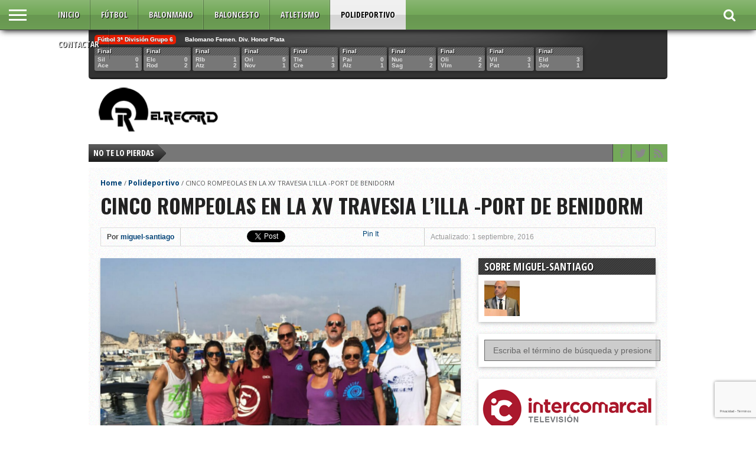

--- FILE ---
content_type: text/html; charset=UTF-8
request_url: https://www.elrecord.net/cinco-rompeolas-en-la-xv-travesia-lilla-port-de-benidorm/
body_size: 15463
content:
<!DOCTYPE html>
<html xmlns="http://www.w3.org/1999/xhtml" lang="es">
<head>
<script data-ad-client="ca-pub-5822137180137781" async src="https://pagead2.googlesyndication.com/pagead/js/adsbygoogle.js"></script>
<meta http-equiv="Content-Type" content="text/html; charset=UTF-8" />
<meta name="viewport" content="width=device-width, initial-scale=1, maximum-scale=1" />
<meta property="og:image" content="https://www.elrecord.net/wp-content/uploads/2016/09/B-2-1.jpg" />
<!--[if IE]>
<link rel="stylesheet" type="text/css" href="https://www.elrecord.net/wp-content/themes/gameday/css/iecss.css" />
<![endif]-->
<link rel="shortcut icon" href="https://www.elrecord.net/wp-content/uploads/2018/11/logo-favicon-el-record.png" /><link rel="alternate" type="application/rss+xml" title="RSS 2.0" href="https://www.elrecord.net/feed/" />
<link rel="alternate" type="text/xml" title="RSS .92" href="https://www.elrecord.net/feed/rss/" />
<link rel="alternate" type="application/atom+xml" title="Atom 0.3" href="https://www.elrecord.net/feed/atom/" />
<link rel="pingback" href="https://www.elrecord.net/xmlrpc.php" />
<!-- Global site tag (gtag.js) - Google Analytics -->
<script async src="https://www.googletagmanager.com/gtag/js?id=UA-128965649-1"></script>
<script>
window.dataLayer = window.dataLayer || [];
function gtag(){dataLayer.push(arguments);}
gtag('js', new Date());
gtag('config', 'UA-128965649-1');
</script>
<meta name='robots' content='index, follow, max-image-preview:large, max-snippet:-1, max-video-preview:-1' />
<!-- This site is optimized with the Yoast SEO plugin v20.12 - https://yoast.com/wordpress/plugins/seo/ -->
<title>CINCO ROMPEOLAS EN LA XV TRAVESIA L&#039;ILLA -PORT DE BENIDORM &gt; El Record</title>
<meta name="description" content="El Record CINCO ROMPEOLAS EN LA XV TRAVESIA L&#039;ILLA -PORT DE BENIDORM" />
<link rel="canonical" href="https://www.elrecord.net/cinco-rompeolas-en-la-xv-travesia-lilla-port-de-benidorm/" />
<meta property="og:locale" content="es_ES" />
<meta property="og:type" content="article" />
<meta property="og:title" content="CINCO ROMPEOLAS EN LA XV TRAVESIA L&#039;ILLA -PORT DE BENIDORM &gt; El Record" />
<meta property="og:description" content="El Record CINCO ROMPEOLAS EN LA XV TRAVESIA L&#039;ILLA -PORT DE BENIDORM" />
<meta property="og:url" content="https://www.elrecord.net/cinco-rompeolas-en-la-xv-travesia-lilla-port-de-benidorm/" />
<meta property="og:site_name" content="El Record" />
<meta property="article:publisher" content="https://www.facebook.com/msantiagorico/" />
<meta property="article:published_time" content="2016-09-01T11:22:11+00:00" />
<meta property="og:image" content="https://www.elrecord.net/wp-content/uploads/2016/09/B-2-1.jpg" />
<meta property="og:image:width" content="960" />
<meta property="og:image:height" content="743" />
<meta property="og:image:type" content="image/jpeg" />
<meta name="author" content="miguel-santiago" />
<meta name="twitter:card" content="summary_large_image" />
<meta name="twitter:label1" content="Escrito por" />
<meta name="twitter:data1" content="miguel-santiago" />
<script type="application/ld+json" class="yoast-schema-graph">{"@context":"https://schema.org","@graph":[{"@type":"Article","@id":"https://www.elrecord.net/cinco-rompeolas-en-la-xv-travesia-lilla-port-de-benidorm/#article","isPartOf":{"@id":"https://www.elrecord.net/cinco-rompeolas-en-la-xv-travesia-lilla-port-de-benidorm/"},"author":{"name":"miguel-santiago","@id":"https://www.elrecord.net/#/schema/person/85ccf477ceea7b016b4ed204075269bb"},"headline":"CINCO ROMPEOLAS EN LA XV TRAVESIA L&#8217;ILLA -PORT DE BENIDORM","datePublished":"2016-09-01T11:22:11+00:00","dateModified":"2016-09-01T11:22:11+00:00","mainEntityOfPage":{"@id":"https://www.elrecord.net/cinco-rompeolas-en-la-xv-travesia-lilla-port-de-benidorm/"},"wordCount":63,"commentCount":0,"publisher":{"@id":"https://www.elrecord.net/#organization"},"image":{"@id":"https://www.elrecord.net/cinco-rompeolas-en-la-xv-travesia-lilla-port-de-benidorm/#primaryimage"},"thumbnailUrl":"https://www.elrecord.net/wp-content/uploads/2016/09/B-2-1.jpg","articleSection":["Polideportivo"],"inLanguage":"es","potentialAction":[{"@type":"CommentAction","name":"Comment","target":["https://www.elrecord.net/cinco-rompeolas-en-la-xv-travesia-lilla-port-de-benidorm/#respond"]}]},{"@type":"WebPage","@id":"https://www.elrecord.net/cinco-rompeolas-en-la-xv-travesia-lilla-port-de-benidorm/","url":"https://www.elrecord.net/cinco-rompeolas-en-la-xv-travesia-lilla-port-de-benidorm/","name":"CINCO ROMPEOLAS EN LA XV TRAVESIA L'ILLA -PORT DE BENIDORM &gt; El Record","isPartOf":{"@id":"https://www.elrecord.net/#website"},"primaryImageOfPage":{"@id":"https://www.elrecord.net/cinco-rompeolas-en-la-xv-travesia-lilla-port-de-benidorm/#primaryimage"},"image":{"@id":"https://www.elrecord.net/cinco-rompeolas-en-la-xv-travesia-lilla-port-de-benidorm/#primaryimage"},"thumbnailUrl":"https://www.elrecord.net/wp-content/uploads/2016/09/B-2-1.jpg","datePublished":"2016-09-01T11:22:11+00:00","dateModified":"2016-09-01T11:22:11+00:00","description":"El Record CINCO ROMPEOLAS EN LA XV TRAVESIA L'ILLA -PORT DE BENIDORM","breadcrumb":{"@id":"https://www.elrecord.net/cinco-rompeolas-en-la-xv-travesia-lilla-port-de-benidorm/#breadcrumb"},"inLanguage":"es","potentialAction":[{"@type":"ReadAction","target":["https://www.elrecord.net/cinco-rompeolas-en-la-xv-travesia-lilla-port-de-benidorm/"]}]},{"@type":"ImageObject","inLanguage":"es","@id":"https://www.elrecord.net/cinco-rompeolas-en-la-xv-travesia-lilla-port-de-benidorm/#primaryimage","url":"https://www.elrecord.net/wp-content/uploads/2016/09/B-2-1.jpg","contentUrl":"https://www.elrecord.net/wp-content/uploads/2016/09/B-2-1.jpg","width":960,"height":743},{"@type":"BreadcrumbList","@id":"https://www.elrecord.net/cinco-rompeolas-en-la-xv-travesia-lilla-port-de-benidorm/#breadcrumb","itemListElement":[{"@type":"ListItem","position":1,"name":"Portada","item":"https://www.elrecord.net/"},{"@type":"ListItem","position":2,"name":"CINCO ROMPEOLAS EN LA XV TRAVESIA L&#8217;ILLA -PORT DE BENIDORM"}]},{"@type":"WebSite","@id":"https://www.elrecord.net/#website","url":"https://www.elrecord.net/","name":"El Record","description":"Periódico digital deportivo Medio Vinalopó","publisher":{"@id":"https://www.elrecord.net/#organization"},"potentialAction":[{"@type":"SearchAction","target":{"@type":"EntryPoint","urlTemplate":"https://www.elrecord.net/?s={search_term_string}"},"query-input":"required name=search_term_string"}],"inLanguage":"es"},{"@type":"Organization","@id":"https://www.elrecord.net/#organization","name":"El Récord del Vinalopó","url":"https://www.elrecord.net/","logo":{"@type":"ImageObject","inLanguage":"es","@id":"https://www.elrecord.net/#/schema/logo/image/","url":"https://www.elrecord.net/wp-content/uploads/2018/11/logo-featured.png","contentUrl":"https://www.elrecord.net/wp-content/uploads/2018/11/logo-featured.png","width":615,"height":400,"caption":"El Récord del Vinalopó"},"image":{"@id":"https://www.elrecord.net/#/schema/logo/image/"},"sameAs":["https://www.facebook.com/msantiagorico/"]},{"@type":"Person","@id":"https://www.elrecord.net/#/schema/person/85ccf477ceea7b016b4ed204075269bb","name":"miguel-santiago","image":{"@type":"ImageObject","inLanguage":"es","@id":"https://www.elrecord.net/#/schema/person/image/","url":"https://secure.gravatar.com/avatar/b8c56064f12976ee03ef0c2ce3e32045?s=96&d=mm&r=g","contentUrl":"https://secure.gravatar.com/avatar/b8c56064f12976ee03ef0c2ce3e32045?s=96&d=mm&r=g","caption":"miguel-santiago"},"url":"https://www.elrecord.net/author/miguel-santiago/"}]}</script>
<!-- / Yoast SEO plugin. -->
<link rel='dns-prefetch' href='//www.googletagmanager.com' />
<link rel='dns-prefetch' href='//netdna.bootstrapcdn.com' />
<link rel='dns-prefetch' href='//fonts.googleapis.com' />
<link rel='dns-prefetch' href='//pagead2.googlesyndication.com' />
<link rel="alternate" type="application/rss+xml" title="El Record &raquo; Feed" href="https://www.elrecord.net/feed/" />
<link rel="alternate" type="application/rss+xml" title="El Record &raquo; Feed de los comentarios" href="https://www.elrecord.net/comments/feed/" />
<link rel="alternate" type="application/rss+xml" title="El Record &raquo; Comentario CINCO ROMPEOLAS EN LA XV TRAVESIA L&#8217;ILLA -PORT DE BENIDORM del feed" href="https://www.elrecord.net/cinco-rompeolas-en-la-xv-travesia-lilla-port-de-benidorm/feed/" />
<script type="text/javascript">
window._wpemojiSettings = {"baseUrl":"https:\/\/s.w.org\/images\/core\/emoji\/14.0.0\/72x72\/","ext":".png","svgUrl":"https:\/\/s.w.org\/images\/core\/emoji\/14.0.0\/svg\/","svgExt":".svg","source":{"concatemoji":"https:\/\/www.elrecord.net\/wp-includes\/js\/wp-emoji-release.min.js?ver=6.2.2"}};
/*! This file is auto-generated */
!function(e,a,t){var n,r,o,i=a.createElement("canvas"),p=i.getContext&&i.getContext("2d");function s(e,t){p.clearRect(0,0,i.width,i.height),p.fillText(e,0,0);e=i.toDataURL();return p.clearRect(0,0,i.width,i.height),p.fillText(t,0,0),e===i.toDataURL()}function c(e){var t=a.createElement("script");t.src=e,t.defer=t.type="text/javascript",a.getElementsByTagName("head")[0].appendChild(t)}for(o=Array("flag","emoji"),t.supports={everything:!0,everythingExceptFlag:!0},r=0;r<o.length;r++)t.supports[o[r]]=function(e){if(p&&p.fillText)switch(p.textBaseline="top",p.font="600 32px Arial",e){case"flag":return s("\ud83c\udff3\ufe0f\u200d\u26a7\ufe0f","\ud83c\udff3\ufe0f\u200b\u26a7\ufe0f")?!1:!s("\ud83c\uddfa\ud83c\uddf3","\ud83c\uddfa\u200b\ud83c\uddf3")&&!s("\ud83c\udff4\udb40\udc67\udb40\udc62\udb40\udc65\udb40\udc6e\udb40\udc67\udb40\udc7f","\ud83c\udff4\u200b\udb40\udc67\u200b\udb40\udc62\u200b\udb40\udc65\u200b\udb40\udc6e\u200b\udb40\udc67\u200b\udb40\udc7f");case"emoji":return!s("\ud83e\udef1\ud83c\udffb\u200d\ud83e\udef2\ud83c\udfff","\ud83e\udef1\ud83c\udffb\u200b\ud83e\udef2\ud83c\udfff")}return!1}(o[r]),t.supports.everything=t.supports.everything&&t.supports[o[r]],"flag"!==o[r]&&(t.supports.everythingExceptFlag=t.supports.everythingExceptFlag&&t.supports[o[r]]);t.supports.everythingExceptFlag=t.supports.everythingExceptFlag&&!t.supports.flag,t.DOMReady=!1,t.readyCallback=function(){t.DOMReady=!0},t.supports.everything||(n=function(){t.readyCallback()},a.addEventListener?(a.addEventListener("DOMContentLoaded",n,!1),e.addEventListener("load",n,!1)):(e.attachEvent("onload",n),a.attachEvent("onreadystatechange",function(){"complete"===a.readyState&&t.readyCallback()})),(e=t.source||{}).concatemoji?c(e.concatemoji):e.wpemoji&&e.twemoji&&(c(e.twemoji),c(e.wpemoji)))}(window,document,window._wpemojiSettings);
</script>
<style type="text/css">
img.wp-smiley,
img.emoji {
display: inline !important;
border: none !important;
box-shadow: none !important;
height: 1em !important;
width: 1em !important;
margin: 0 0.07em !important;
vertical-align: -0.1em !important;
background: none !important;
padding: 0 !important;
}
</style>
<!-- <link rel='stylesheet' id='wp-block-library-css' href='https://www.elrecord.net/wp-includes/css/dist/block-library/style.min.css?ver=6.2.2' type='text/css' media='all' /> -->
<!-- <link rel='stylesheet' id='classic-theme-styles-css' href='https://www.elrecord.net/wp-includes/css/classic-themes.min.css?ver=6.2.2' type='text/css' media='all' /> -->
<link rel="stylesheet" type="text/css" href="//www.elrecord.net/wp-content/cache/wpfc-minified/qksyvrnj/6i2vu.css" media="all"/>
<style id='global-styles-inline-css' type='text/css'>
body{--wp--preset--color--black: #000000;--wp--preset--color--cyan-bluish-gray: #abb8c3;--wp--preset--color--white: #ffffff;--wp--preset--color--pale-pink: #f78da7;--wp--preset--color--vivid-red: #cf2e2e;--wp--preset--color--luminous-vivid-orange: #ff6900;--wp--preset--color--luminous-vivid-amber: #fcb900;--wp--preset--color--light-green-cyan: #7bdcb5;--wp--preset--color--vivid-green-cyan: #00d084;--wp--preset--color--pale-cyan-blue: #8ed1fc;--wp--preset--color--vivid-cyan-blue: #0693e3;--wp--preset--color--vivid-purple: #9b51e0;--wp--preset--gradient--vivid-cyan-blue-to-vivid-purple: linear-gradient(135deg,rgba(6,147,227,1) 0%,rgb(155,81,224) 100%);--wp--preset--gradient--light-green-cyan-to-vivid-green-cyan: linear-gradient(135deg,rgb(122,220,180) 0%,rgb(0,208,130) 100%);--wp--preset--gradient--luminous-vivid-amber-to-luminous-vivid-orange: linear-gradient(135deg,rgba(252,185,0,1) 0%,rgba(255,105,0,1) 100%);--wp--preset--gradient--luminous-vivid-orange-to-vivid-red: linear-gradient(135deg,rgba(255,105,0,1) 0%,rgb(207,46,46) 100%);--wp--preset--gradient--very-light-gray-to-cyan-bluish-gray: linear-gradient(135deg,rgb(238,238,238) 0%,rgb(169,184,195) 100%);--wp--preset--gradient--cool-to-warm-spectrum: linear-gradient(135deg,rgb(74,234,220) 0%,rgb(151,120,209) 20%,rgb(207,42,186) 40%,rgb(238,44,130) 60%,rgb(251,105,98) 80%,rgb(254,248,76) 100%);--wp--preset--gradient--blush-light-purple: linear-gradient(135deg,rgb(255,206,236) 0%,rgb(152,150,240) 100%);--wp--preset--gradient--blush-bordeaux: linear-gradient(135deg,rgb(254,205,165) 0%,rgb(254,45,45) 50%,rgb(107,0,62) 100%);--wp--preset--gradient--luminous-dusk: linear-gradient(135deg,rgb(255,203,112) 0%,rgb(199,81,192) 50%,rgb(65,88,208) 100%);--wp--preset--gradient--pale-ocean: linear-gradient(135deg,rgb(255,245,203) 0%,rgb(182,227,212) 50%,rgb(51,167,181) 100%);--wp--preset--gradient--electric-grass: linear-gradient(135deg,rgb(202,248,128) 0%,rgb(113,206,126) 100%);--wp--preset--gradient--midnight: linear-gradient(135deg,rgb(2,3,129) 0%,rgb(40,116,252) 100%);--wp--preset--duotone--dark-grayscale: url('#wp-duotone-dark-grayscale');--wp--preset--duotone--grayscale: url('#wp-duotone-grayscale');--wp--preset--duotone--purple-yellow: url('#wp-duotone-purple-yellow');--wp--preset--duotone--blue-red: url('#wp-duotone-blue-red');--wp--preset--duotone--midnight: url('#wp-duotone-midnight');--wp--preset--duotone--magenta-yellow: url('#wp-duotone-magenta-yellow');--wp--preset--duotone--purple-green: url('#wp-duotone-purple-green');--wp--preset--duotone--blue-orange: url('#wp-duotone-blue-orange');--wp--preset--font-size--small: 13px;--wp--preset--font-size--medium: 20px;--wp--preset--font-size--large: 36px;--wp--preset--font-size--x-large: 42px;--wp--preset--spacing--20: 0.44rem;--wp--preset--spacing--30: 0.67rem;--wp--preset--spacing--40: 1rem;--wp--preset--spacing--50: 1.5rem;--wp--preset--spacing--60: 2.25rem;--wp--preset--spacing--70: 3.38rem;--wp--preset--spacing--80: 5.06rem;--wp--preset--shadow--natural: 6px 6px 9px rgba(0, 0, 0, 0.2);--wp--preset--shadow--deep: 12px 12px 50px rgba(0, 0, 0, 0.4);--wp--preset--shadow--sharp: 6px 6px 0px rgba(0, 0, 0, 0.2);--wp--preset--shadow--outlined: 6px 6px 0px -3px rgba(255, 255, 255, 1), 6px 6px rgba(0, 0, 0, 1);--wp--preset--shadow--crisp: 6px 6px 0px rgba(0, 0, 0, 1);}:where(.is-layout-flex){gap: 0.5em;}body .is-layout-flow > .alignleft{float: left;margin-inline-start: 0;margin-inline-end: 2em;}body .is-layout-flow > .alignright{float: right;margin-inline-start: 2em;margin-inline-end: 0;}body .is-layout-flow > .aligncenter{margin-left: auto !important;margin-right: auto !important;}body .is-layout-constrained > .alignleft{float: left;margin-inline-start: 0;margin-inline-end: 2em;}body .is-layout-constrained > .alignright{float: right;margin-inline-start: 2em;margin-inline-end: 0;}body .is-layout-constrained > .aligncenter{margin-left: auto !important;margin-right: auto !important;}body .is-layout-constrained > :where(:not(.alignleft):not(.alignright):not(.alignfull)){max-width: var(--wp--style--global--content-size);margin-left: auto !important;margin-right: auto !important;}body .is-layout-constrained > .alignwide{max-width: var(--wp--style--global--wide-size);}body .is-layout-flex{display: flex;}body .is-layout-flex{flex-wrap: wrap;align-items: center;}body .is-layout-flex > *{margin: 0;}:where(.wp-block-columns.is-layout-flex){gap: 2em;}.has-black-color{color: var(--wp--preset--color--black) !important;}.has-cyan-bluish-gray-color{color: var(--wp--preset--color--cyan-bluish-gray) !important;}.has-white-color{color: var(--wp--preset--color--white) !important;}.has-pale-pink-color{color: var(--wp--preset--color--pale-pink) !important;}.has-vivid-red-color{color: var(--wp--preset--color--vivid-red) !important;}.has-luminous-vivid-orange-color{color: var(--wp--preset--color--luminous-vivid-orange) !important;}.has-luminous-vivid-amber-color{color: var(--wp--preset--color--luminous-vivid-amber) !important;}.has-light-green-cyan-color{color: var(--wp--preset--color--light-green-cyan) !important;}.has-vivid-green-cyan-color{color: var(--wp--preset--color--vivid-green-cyan) !important;}.has-pale-cyan-blue-color{color: var(--wp--preset--color--pale-cyan-blue) !important;}.has-vivid-cyan-blue-color{color: var(--wp--preset--color--vivid-cyan-blue) !important;}.has-vivid-purple-color{color: var(--wp--preset--color--vivid-purple) !important;}.has-black-background-color{background-color: var(--wp--preset--color--black) !important;}.has-cyan-bluish-gray-background-color{background-color: var(--wp--preset--color--cyan-bluish-gray) !important;}.has-white-background-color{background-color: var(--wp--preset--color--white) !important;}.has-pale-pink-background-color{background-color: var(--wp--preset--color--pale-pink) !important;}.has-vivid-red-background-color{background-color: var(--wp--preset--color--vivid-red) !important;}.has-luminous-vivid-orange-background-color{background-color: var(--wp--preset--color--luminous-vivid-orange) !important;}.has-luminous-vivid-amber-background-color{background-color: var(--wp--preset--color--luminous-vivid-amber) !important;}.has-light-green-cyan-background-color{background-color: var(--wp--preset--color--light-green-cyan) !important;}.has-vivid-green-cyan-background-color{background-color: var(--wp--preset--color--vivid-green-cyan) !important;}.has-pale-cyan-blue-background-color{background-color: var(--wp--preset--color--pale-cyan-blue) !important;}.has-vivid-cyan-blue-background-color{background-color: var(--wp--preset--color--vivid-cyan-blue) !important;}.has-vivid-purple-background-color{background-color: var(--wp--preset--color--vivid-purple) !important;}.has-black-border-color{border-color: var(--wp--preset--color--black) !important;}.has-cyan-bluish-gray-border-color{border-color: var(--wp--preset--color--cyan-bluish-gray) !important;}.has-white-border-color{border-color: var(--wp--preset--color--white) !important;}.has-pale-pink-border-color{border-color: var(--wp--preset--color--pale-pink) !important;}.has-vivid-red-border-color{border-color: var(--wp--preset--color--vivid-red) !important;}.has-luminous-vivid-orange-border-color{border-color: var(--wp--preset--color--luminous-vivid-orange) !important;}.has-luminous-vivid-amber-border-color{border-color: var(--wp--preset--color--luminous-vivid-amber) !important;}.has-light-green-cyan-border-color{border-color: var(--wp--preset--color--light-green-cyan) !important;}.has-vivid-green-cyan-border-color{border-color: var(--wp--preset--color--vivid-green-cyan) !important;}.has-pale-cyan-blue-border-color{border-color: var(--wp--preset--color--pale-cyan-blue) !important;}.has-vivid-cyan-blue-border-color{border-color: var(--wp--preset--color--vivid-cyan-blue) !important;}.has-vivid-purple-border-color{border-color: var(--wp--preset--color--vivid-purple) !important;}.has-vivid-cyan-blue-to-vivid-purple-gradient-background{background: var(--wp--preset--gradient--vivid-cyan-blue-to-vivid-purple) !important;}.has-light-green-cyan-to-vivid-green-cyan-gradient-background{background: var(--wp--preset--gradient--light-green-cyan-to-vivid-green-cyan) !important;}.has-luminous-vivid-amber-to-luminous-vivid-orange-gradient-background{background: var(--wp--preset--gradient--luminous-vivid-amber-to-luminous-vivid-orange) !important;}.has-luminous-vivid-orange-to-vivid-red-gradient-background{background: var(--wp--preset--gradient--luminous-vivid-orange-to-vivid-red) !important;}.has-very-light-gray-to-cyan-bluish-gray-gradient-background{background: var(--wp--preset--gradient--very-light-gray-to-cyan-bluish-gray) !important;}.has-cool-to-warm-spectrum-gradient-background{background: var(--wp--preset--gradient--cool-to-warm-spectrum) !important;}.has-blush-light-purple-gradient-background{background: var(--wp--preset--gradient--blush-light-purple) !important;}.has-blush-bordeaux-gradient-background{background: var(--wp--preset--gradient--blush-bordeaux) !important;}.has-luminous-dusk-gradient-background{background: var(--wp--preset--gradient--luminous-dusk) !important;}.has-pale-ocean-gradient-background{background: var(--wp--preset--gradient--pale-ocean) !important;}.has-electric-grass-gradient-background{background: var(--wp--preset--gradient--electric-grass) !important;}.has-midnight-gradient-background{background: var(--wp--preset--gradient--midnight) !important;}.has-small-font-size{font-size: var(--wp--preset--font-size--small) !important;}.has-medium-font-size{font-size: var(--wp--preset--font-size--medium) !important;}.has-large-font-size{font-size: var(--wp--preset--font-size--large) !important;}.has-x-large-font-size{font-size: var(--wp--preset--font-size--x-large) !important;}
.wp-block-navigation a:where(:not(.wp-element-button)){color: inherit;}
:where(.wp-block-columns.is-layout-flex){gap: 2em;}
.wp-block-pullquote{font-size: 1.5em;line-height: 1.6;}
</style>
<!-- <link rel='stylesheet' id='contact-form-7-css' href='https://www.elrecord.net/wp-content/plugins/contact-form-7/includes/css/styles.css?ver=5.7.7' type='text/css' media='all' /> -->
<!-- <link rel='stylesheet' id='theiaPostSlider-css' href='https://www.elrecord.net/wp-content/plugins/theia-post-slider/css/font-theme.css?ver=2.0.0' type='text/css' media='all' /> -->
<link rel="stylesheet" type="text/css" href="//www.elrecord.net/wp-content/cache/wpfc-minified/228u42ew/6lwk0.css" media="all"/>
<style id='theiaPostSlider-inline-css' type='text/css'>
.theiaPostSlider_nav.fontTheme ._title,
.theiaPostSlider_nav.fontTheme ._text {
line-height: 48px;
}
.theiaPostSlider_nav.fontTheme ._button,
.theiaPostSlider_nav.fontTheme ._button svg {
color: #f08100;
fill: #f08100;
}
.theiaPostSlider_nav.fontTheme ._button ._2 span {
font-size: 48px;
line-height: 48px;
}
.theiaPostSlider_nav.fontTheme ._button ._2 svg {
width: 48px;
}
.theiaPostSlider_nav.fontTheme ._button:hover,
.theiaPostSlider_nav.fontTheme ._button:focus,
.theiaPostSlider_nav.fontTheme ._button:hover svg,
.theiaPostSlider_nav.fontTheme ._button:focus svg {
color: #ffa338;
fill: #ffa338;
}
.theiaPostSlider_nav.fontTheme ._disabled,				 
.theiaPostSlider_nav.fontTheme ._disabled svg {
color: #777777 !important;
fill: #777777 !important;
}
</style>
<!-- <link rel='stylesheet' id='theiaPostSlider-font-css' href='https://www.elrecord.net/wp-content/plugins/theia-post-slider/fonts/style.css?ver=2.0.0' type='text/css' media='all' /> -->
<!-- <link rel='stylesheet' id='widgetopts-styles-css' href='https://www.elrecord.net/wp-content/plugins/widget-options/assets/css/widget-options.css' type='text/css' media='all' /> -->
<!-- <link rel='stylesheet' id='mvp-style-css' href='https://www.elrecord.net/wp-content/themes/gameday/style.css?ver=6.2.2' type='text/css' media='all' /> -->
<!-- <link rel='stylesheet' id='reset-css' href='https://www.elrecord.net/wp-content/themes/gameday/css/reset.css?ver=6.2.2' type='text/css' media='all' /> -->
<!-- <link rel='stylesheet' id='media-queries-css' href='https://www.elrecord.net/wp-content/themes/gameday/css/media-queries.css?ver=6.2.2' type='text/css' media='all' /> -->
<!-- <link rel='stylesheet' id='flexcss-css' href='https://www.elrecord.net/wp-content/themes/gameday/css/flexslider.css?ver=6.2.2' type='text/css' media='all' /> -->
<link rel="stylesheet" type="text/css" href="//www.elrecord.net/wp-content/cache/wpfc-minified/6yormgrd/6lw0i.css" media="all"/>
<link rel='stylesheet' id='mvp-fontawesome-css' href='//netdna.bootstrapcdn.com/font-awesome/4.4.0/css/font-awesome.css?ver=6.2.2' type='text/css' media='all' />
<link rel='stylesheet' id='studio-fonts-css' href='//fonts.googleapis.com/css?family=Open+Sans+Condensed%3A300%2C700%7COpen+Sans%3A400%2C700%7COswald%3A300%2C400%2C700%26subset%3Dlatin%2Clatin-ext&#038;ver=1.0.0' type='text/css' media='all' />
<script src='//www.elrecord.net/wp-content/cache/wpfc-minified/21rwcn3n/6lw0i.js' type="text/javascript"></script>
<!-- <script type='text/javascript' src='https://www.elrecord.net/wp-includes/js/jquery/jquery.min.js?ver=3.6.4' id='jquery-core-js'></script> -->
<!-- <script type='text/javascript' src='https://www.elrecord.net/wp-includes/js/jquery/jquery-migrate.min.js?ver=3.4.0' id='jquery-migrate-js'></script> -->
<!-- <script type='text/javascript' src='https://www.elrecord.net/wp-content/plugins/theia-post-slider/js/balupton-history.js/jquery.history.js?ver=1.7.1' id='history.js-js'></script> -->
<!-- <script type='text/javascript' src='https://www.elrecord.net/wp-content/plugins/theia-post-slider/js/async.min.js?ver=14.09.2014' id='async.js-js'></script> -->
<!-- <script type='text/javascript' src='https://www.elrecord.net/wp-content/plugins/theia-post-slider/js/tps.js?ver=2.0.0' id='theiaPostSlider/theiaPostSlider.js-js'></script> -->
<!-- <script type='text/javascript' src='https://www.elrecord.net/wp-content/plugins/theia-post-slider/js/main.js?ver=2.0.0' id='theiaPostSlider/main.js-js'></script> -->
<!-- <script type='text/javascript' src='https://www.elrecord.net/wp-content/plugins/theia-post-slider/js/tps-transition-slide.js?ver=2.0.0' id='theiaPostSlider/transition.js-js'></script> -->
<!-- Fragmento de código de Google Analytics añadido por Site Kit -->
<script type='text/javascript' src='https://www.googletagmanager.com/gtag/js?id=UA-128965649-1' id='google_gtagjs-js' async></script>
<script type='text/javascript' id='google_gtagjs-js-after'>
window.dataLayer = window.dataLayer || [];function gtag(){dataLayer.push(arguments);}
gtag('set', 'linker', {"domains":["www.elrecord.net"]} );
gtag("js", new Date());
gtag("set", "developer_id.dZTNiMT", true);
gtag("config", "UA-128965649-1", {"anonymize_ip":true});
</script>
<!-- Final del fragmento de código de Google Analytics añadido por Site Kit -->
<link rel="https://api.w.org/" href="https://www.elrecord.net/wp-json/" /><link rel="alternate" type="application/json" href="https://www.elrecord.net/wp-json/wp/v2/posts/1349" /><link rel="EditURI" type="application/rsd+xml" title="RSD" href="https://www.elrecord.net/xmlrpc.php?rsd" />
<link rel="wlwmanifest" type="application/wlwmanifest+xml" href="https://www.elrecord.net/wp-includes/wlwmanifest.xml" />
<meta name="generator" content="WordPress 6.2.2" />
<link rel='shortlink' href='https://www.elrecord.net/?p=1349' />
<link rel="alternate" type="application/json+oembed" href="https://www.elrecord.net/wp-json/oembed/1.0/embed?url=https%3A%2F%2Fwww.elrecord.net%2Fcinco-rompeolas-en-la-xv-travesia-lilla-port-de-benidorm%2F" />
<link rel="alternate" type="text/xml+oembed" href="https://www.elrecord.net/wp-json/oembed/1.0/embed?url=https%3A%2F%2Fwww.elrecord.net%2Fcinco-rompeolas-en-la-xv-travesia-lilla-port-de-benidorm%2F&#038;format=xml" />
<meta name="generator" content="Site Kit by Google 1.105.0" />
<style type='text/css'>
#nav-main-wrapper { background: #74a95a url(https://www.elrecord.net/wp-content/themes/gameday/images/nav-bg.png) repeat-x bottom; }
span.headlines-header, #content-social, span.scroll-more, .search-fly-wrap { background: #74a95a }
.woocommerce .widget_price_filter .ui-slider .ui-slider-handle,
.woocommerce span.onsale,
.woocommerce #respond input#submit.alt,
.woocommerce a.button.alt,
.woocommerce button.button.alt,
.woocommerce input.button.alt,
.woocommerce #respond input#submit.alt:hover,
.woocommerce a.button.alt:hover,
.woocommerce button.button.alt:hover,
.woocommerce input.button.alt:hover {
background-color: #74a95a;
}
.woocommerce .widget_price_filter .ui-slider .ui-slider-range {
background: #74a95a;
}
#nav-mobi select { background: #74a95a url(https://www.elrecord.net/wp-content/themes/gameday/images/triangle-dark.png) no-repeat right; }
.category-heading { background: #74a95a url(https://www.elrecord.net/wp-content/themes/gameday/images/striped-bg.png); }
ul.score-nav li.active, ul.score-nav li.active:hover, .blog-cat li, .blog-cat-title, .flex-control-paging li a.flex-active { background: #eb1e00; }
.prev-post, .next-post { color: #eb1e00; }
a, a:visited { color: #004276; }
h3#reply-title, h2.comments, #related-posts h3, h4.widget-header, h4.widget-header-fb { background: #404040 url(https://www.elrecord.net/wp-content/themes/gameday/images/striped-bg.png); }
#wallpaper { background: url(https://www.elrecord.net/wp-content/uploads/2021/03/banner-fondo-dazn.jpg) no-repeat 50% 0; }
</style>
<!-- Fragmento de código de Google Adsense añadido por Site Kit -->
<meta name="google-adsense-platform-account" content="ca-host-pub-2644536267352236">
<meta name="google-adsense-platform-domain" content="sitekit.withgoogle.com">
<!-- Final del fragmento de código de Google Adsense añadido por Site Kit -->
<style type="text/css" id="custom-background-css">
body.custom-background { background-color: #ffffff; }
</style>
<!-- Fragmento de código de Google Adsense añadido por Site Kit -->
<script async="async" src="https://pagead2.googlesyndication.com/pagead/js/adsbygoogle.js?client=ca-pub-5822137180137781&amp;host=ca-host-pub-2644536267352236" crossorigin="anonymous" type="text/javascript"></script>
<!-- Final del fragmento de código de Google Adsense añadido por Site Kit -->
<link rel="icon" href="https://www.elrecord.net/wp-content/uploads/2016/07/cropped-logo-encabezado-32x32.jpg" sizes="32x32" />
<link rel="icon" href="https://www.elrecord.net/wp-content/uploads/2016/07/cropped-logo-encabezado-192x192.jpg" sizes="192x192" />
<link rel="apple-touch-icon" href="https://www.elrecord.net/wp-content/uploads/2016/07/cropped-logo-encabezado-180x180.jpg" />
<meta name="msapplication-TileImage" content="https://www.elrecord.net/wp-content/uploads/2016/07/cropped-logo-encabezado-270x270.jpg" />
</head>
<body data-rsssl=1 class="post-template-default single single-post postid-1349 single-format-standard custom-background theiaPostSlider_body">
<div id="site">
<div id="fly-wrap">
<div class="fly-wrap-out">
<div class="fly-side-wrap">
<ul class="fly-bottom-soc left relative">
<li class="fb-soc">
<a href="https://www.facebook.com/msantiagorico/" target="_blank">
<i class="fa fa-facebook-square fa-2"></i>
</a>
</li>
<li class="twit-soc">
<a href="https://twitter.com/ElRecord" target="_blank">
<i class="fa fa-twitter fa-2"></i>
</a>
</li>
<li class="rss-soc">
<a href="https://www.elrecord.net/feed/rss/" target="_blank">
<i class="fa fa-rss fa-2"></i>
</a>
</li>
</ul>
</div><!--fly-side-wrap-->
<div class="fly-wrap-in">
<div id="fly-menu-wrap">
<nav class="fly-nav-menu left relative">
<div class="menu-principal-container"><ul id="menu-principal" class="menu"><li id="menu-item-5209" class="menu-item menu-item-type-custom menu-item-object-custom menu-item-home menu-item-5209"><a href="https://www.elrecord.net/">Inicio</a></li>
<li id="menu-item-5186" class="menu-item menu-item-type-taxonomy menu-item-object-category menu-item-has-children menu-item-5186"><a href="https://www.elrecord.net/category/futbol/">Fútbol</a>
<ul class="sub-menu">
<li id="menu-item-5194" class="menu-item menu-item-type-taxonomy menu-item-object-category menu-item-5194"><a href="https://www.elrecord.net/category/c-d-eldense/">C.D. Eldense</a></li>
<li id="menu-item-8431" class="menu-item menu-item-type-taxonomy menu-item-object-category menu-item-8431"><a href="https://www.elrecord.net/category/elda-union/">Elda Unión</a></li>
<li id="menu-item-5188" class="menu-item menu-item-type-taxonomy menu-item-object-category menu-item-5188"><a href="https://www.elrecord.net/category/futbol-femenino/">Fútbol Femenino</a></li>
<li id="menu-item-5187" class="menu-item menu-item-type-taxonomy menu-item-object-category menu-item-5187"><a href="https://www.elrecord.net/category/futbol-base/">Fútbol Base</a></li>
<li id="menu-item-5189" class="menu-item menu-item-type-taxonomy menu-item-object-category menu-item-5189"><a href="https://www.elrecord.net/category/futbol-sala/">Fútbol sala</a></li>
</ul>
</li>
<li id="menu-item-5190" class="menu-item menu-item-type-taxonomy menu-item-object-category menu-item-has-children menu-item-5190"><a href="https://www.elrecord.net/category/balonmano/">Balonmano</a>
<ul class="sub-menu">
<li id="menu-item-5196" class="menu-item menu-item-type-taxonomy menu-item-object-category menu-item-5196"><a href="https://www.elrecord.net/category/elda-prestigio/">Elda Prestigio</a></li>
<li id="menu-item-5191" class="menu-item menu-item-type-taxonomy menu-item-object-category menu-item-5191"><a href="https://www.elrecord.net/category/balonmano-primera-estatal/">BALONMANO PRIMERA ESTATAL</a></li>
</ul>
</li>
<li id="menu-item-5192" class="menu-item menu-item-type-taxonomy menu-item-object-category menu-item-5192"><a href="https://www.elrecord.net/category/baloncesto/">Baloncesto</a></li>
<li id="menu-item-5193" class="menu-item menu-item-type-taxonomy menu-item-object-category menu-item-5193"><a href="https://www.elrecord.net/category/atletismo/">Atletismo</a></li>
<li id="menu-item-5197" class="menu-item menu-item-type-taxonomy menu-item-object-category current-post-ancestor current-menu-parent current-post-parent menu-item-has-children menu-item-5197"><a href="https://www.elrecord.net/category/polideportivo/">Polideportivo</a>
<ul class="sub-menu">
<li id="menu-item-5204" class="menu-item menu-item-type-taxonomy menu-item-object-category menu-item-5204"><a href="https://www.elrecord.net/category/intercomarcal-la-jugada/">Intercomarcal. La Jugada</a></li>
<li id="menu-item-5198" class="menu-item menu-item-type-taxonomy menu-item-object-category menu-item-5198"><a href="https://www.elrecord.net/category/ciclismo/">ciclismo</a></li>
<li id="menu-item-5203" class="menu-item menu-item-type-taxonomy menu-item-object-category menu-item-5203"><a href="https://www.elrecord.net/category/tenis/">Tenis</a></li>
<li id="menu-item-5202" class="menu-item menu-item-type-taxonomy menu-item-object-category menu-item-5202"><a href="https://www.elrecord.net/category/rugby/">rugby</a></li>
<li id="menu-item-5201" class="menu-item menu-item-type-taxonomy menu-item-object-category menu-item-5201"><a href="https://www.elrecord.net/category/natacion/">Natación</a></li>
<li id="menu-item-5200" class="menu-item menu-item-type-taxonomy menu-item-object-category menu-item-5200"><a href="https://www.elrecord.net/category/motor/">Motor</a></li>
<li id="menu-item-5199" class="menu-item menu-item-type-taxonomy menu-item-object-category menu-item-5199"><a href="https://www.elrecord.net/category/deporte-escolar/">Deporte Escolar</a></li>
</ul>
</li>
<li id="menu-item-5225" class="menu-item menu-item-type-custom menu-item-object-custom menu-item-has-children menu-item-5225"><a href="#">Contactar</a>
<ul class="sub-menu">
<li id="menu-item-5227" class="menu-item menu-item-type-post_type menu-item-object-page menu-item-5227"><a href="https://www.elrecord.net/contacto/">Contacto</a></li>
<li id="menu-item-5226" class="menu-item menu-item-type-post_type menu-item-object-page menu-item-5226"><a href="https://www.elrecord.net/promocionate-en-el-record/">Promociónate en El Récord</a></li>
</ul>
</li>
</ul></div>				</nav>
</div><!--fly-menu-wrap-->
</div><!--fly-wrap-in-->
</div><!--fly-wrap-out-->
</div><!--fly-wrap-->	<div id="wrapper">
<div id="nav-main-wrapper">
<div class="nav-main-out">
<div class="nav-main-in">
<div id="nav-main">
<div class="fly-but-wrap left relative">
<span></span>
<span></span>
<span></span>
<span></span>
</div><!--fly-but-wrap-->
<div id="nav-main-left">
<ul class="nav-main">
<div class="menu-principal-container"><ul id="menu-principal-1" class="menu"><li class="menu-item menu-item-type-custom menu-item-object-custom menu-item-home menu-item-5209"><a href="https://www.elrecord.net/">Inicio</a></li>
<li class="menu-item menu-item-type-taxonomy menu-item-object-category menu-item-has-children menu-item-5186"><a href="https://www.elrecord.net/category/futbol/">Fútbol</a>
<ul class="sub-menu">
<li class="menu-item menu-item-type-taxonomy menu-item-object-category menu-item-5194"><a href="https://www.elrecord.net/category/c-d-eldense/">C.D. Eldense</a></li>
<li class="menu-item menu-item-type-taxonomy menu-item-object-category menu-item-8431"><a href="https://www.elrecord.net/category/elda-union/">Elda Unión</a></li>
<li class="menu-item menu-item-type-taxonomy menu-item-object-category menu-item-5188"><a href="https://www.elrecord.net/category/futbol-femenino/">Fútbol Femenino</a></li>
<li class="menu-item menu-item-type-taxonomy menu-item-object-category menu-item-5187"><a href="https://www.elrecord.net/category/futbol-base/">Fútbol Base</a></li>
<li class="menu-item menu-item-type-taxonomy menu-item-object-category menu-item-5189"><a href="https://www.elrecord.net/category/futbol-sala/">Fútbol sala</a></li>
</ul>
</li>
<li class="menu-item menu-item-type-taxonomy menu-item-object-category menu-item-has-children menu-item-5190"><a href="https://www.elrecord.net/category/balonmano/">Balonmano</a>
<ul class="sub-menu">
<li class="menu-item menu-item-type-taxonomy menu-item-object-category menu-item-5196"><a href="https://www.elrecord.net/category/elda-prestigio/">Elda Prestigio</a></li>
<li class="menu-item menu-item-type-taxonomy menu-item-object-category menu-item-5191"><a href="https://www.elrecord.net/category/balonmano-primera-estatal/">BALONMANO PRIMERA ESTATAL</a></li>
</ul>
</li>
<li class="menu-item menu-item-type-taxonomy menu-item-object-category menu-item-5192"><a href="https://www.elrecord.net/category/baloncesto/">Baloncesto</a></li>
<li class="menu-item menu-item-type-taxonomy menu-item-object-category menu-item-5193"><a href="https://www.elrecord.net/category/atletismo/">Atletismo</a></li>
<li class="menu-item menu-item-type-taxonomy menu-item-object-category current-post-ancestor current-menu-parent current-post-parent menu-item-has-children menu-item-5197"><a href="https://www.elrecord.net/category/polideportivo/">Polideportivo</a>
<ul class="sub-menu">
<li class="menu-item menu-item-type-taxonomy menu-item-object-category menu-item-5204"><a href="https://www.elrecord.net/category/intercomarcal-la-jugada/">Intercomarcal. La Jugada</a></li>
<li class="menu-item menu-item-type-taxonomy menu-item-object-category menu-item-5198"><a href="https://www.elrecord.net/category/ciclismo/">ciclismo</a></li>
<li class="menu-item menu-item-type-taxonomy menu-item-object-category menu-item-5203"><a href="https://www.elrecord.net/category/tenis/">Tenis</a></li>
<li class="menu-item menu-item-type-taxonomy menu-item-object-category menu-item-5202"><a href="https://www.elrecord.net/category/rugby/">rugby</a></li>
<li class="menu-item menu-item-type-taxonomy menu-item-object-category menu-item-5201"><a href="https://www.elrecord.net/category/natacion/">Natación</a></li>
<li class="menu-item menu-item-type-taxonomy menu-item-object-category menu-item-5200"><a href="https://www.elrecord.net/category/motor/">Motor</a></li>
<li class="menu-item menu-item-type-taxonomy menu-item-object-category menu-item-5199"><a href="https://www.elrecord.net/category/deporte-escolar/">Deporte Escolar</a></li>
</ul>
</li>
<li class="menu-item menu-item-type-custom menu-item-object-custom menu-item-has-children menu-item-5225"><a href="#">Contactar</a>
<ul class="sub-menu">
<li class="menu-item menu-item-type-post_type menu-item-object-page menu-item-5227"><a href="https://www.elrecord.net/contacto/">Contacto</a></li>
<li class="menu-item menu-item-type-post_type menu-item-object-page menu-item-5226"><a href="https://www.elrecord.net/promocionate-en-el-record/">Promociónate en El Récord</a></li>
</ul>
</li>
</ul></div>					</ul>
</div><!--nav-main-left-->
<div class="nav-search-wrap left relative">
<span class="nav-search-but left"><i class="fa fa-search fa-2"></i></span>
<div class="search-fly-wrap">
<form method="get" id="searchform" action="https://www.elrecord.net/">
<input type="text" name="s" id="s" value="Escriba el término de búsqueda y presione enter" onfocus='if (this.value == "Escriba el término de búsqueda y presione enter") { this.value = ""; }' onblur='if (this.value == "") { this.value = "Escriba el término de búsqueda y presione enter"; }' />
<input type="hidden" id="search-button" />
</form>					</div><!--search-fly-wrap-->
</div><!--nav-search-wrap-->
</div><!--nav-main-->
</div><!--nav-main-in-->
</div><!--nav-main-out-->
</div><!--nav-main-wrapper-->
<div id="main-wrapper">
<div class="score-wrapper tabber-container">
<ul class="score-nav tabs">
<li><a href="#tab1">Fútbol 3ª División Grupo 6</a></li>					<li><a href="#tab2">Balomano Femen. Div. Honor Plata</a></li>																																		</ul>
<div id="tab1" class="carousel es-carousel es-carousel-wrapper tabber-content">
<ul class="score-list">
<li>
<a href="https://www.elrecord.net/scoreboard/jornada11-acero-silla/" rel="bookmark">
<span class="score-status">Final</span>
<div class="score-teams">
Sil<br />
Ace							</div><!--score-teams-->
<div class="score-right">
0<br />
1							</div><!--score-right-->
</a>
</li>
<li>
<a href="https://www.elrecord.net/scoreboard/jornada11-roda-elche-ilicitano/" rel="bookmark">
<span class="score-status">Final</span>
<div class="score-teams">
Elc<br />
Rod							</div><!--score-teams-->
<div class="score-right">
0<br />
2							</div><!--score-right-->
</a>
</li>
<li>
<a href="https://www.elrecord.net/scoreboard/jornada11-atzeneta-rayo-ibense/" rel="bookmark">
<span class="score-status">Final</span>
<div class="score-teams">
RIb<br />
Atz							</div><!--score-teams-->
<div class="score-right">
1<br />
2							</div><!--score-right-->
</a>
</li>
<li>
<a href="https://www.elrecord.net/scoreboard/jornada11-novelda-orihuela/" rel="bookmark">
<span class="score-status">Final</span>
<div class="score-teams">
Ori<br />
Nov							</div><!--score-teams-->
<div class="score-right">
5<br />
1							</div><!--score-right-->
</a>
</li>
<li>
<a href="https://www.elrecord.net/scoreboard/jornada11-crevillente-torre-levante/" rel="bookmark">
<span class="score-status">Final</span>
<div class="score-teams">
Tle<br />
Cre							</div><!--score-teams-->
<div class="score-right">
1<br />
3							</div><!--score-right-->
</a>
</li>
<li>
<a href="https://www.elrecord.net/scoreboard/jornada11-alzira-paiporta/" rel="bookmark">
<span class="score-status">Final</span>
<div class="score-teams">
Pai<br />
Alz							</div><!--score-teams-->
<div class="score-right">
0<br />
1							</div><!--score-right-->
</a>
</li>
<li>
<a href="https://www.elrecord.net/scoreboard/jornada11-at-saguntino-la-nucia/" rel="bookmark">
<span class="score-status">Final</span>
<div class="score-teams">
Nuc<br />
Sag							</div><!--score-teams-->
<div class="score-right">
0<br />
2							</div><!--score-right-->
</a>
</li>
<li>
<a href="https://www.elrecord.net/scoreboard/jornada11-vilamarxant-olimpic-xativa/" rel="bookmark">
<span class="score-status">Final</span>
<div class="score-teams">
Oli<br />
Vlm							</div><!--score-teams-->
<div class="score-right">
2<br />
2							</div><!--score-right-->
</a>
</li>
<li>
<a href="https://www.elrecord.net/scoreboard/jornada11-paterna-villarreal-c/" rel="bookmark">
<span class="score-status">Final</span>
<div class="score-teams">
Vil<br />
Pat							</div><!--score-teams-->
<div class="score-right">
3<br />
1							</div><!--score-right-->
</a>
</li>
<li>
<a href="https://www.elrecord.net/scoreboard/jornada-11-jove-eldense/" rel="bookmark">
<span class="score-status">Final</span>
<div class="score-teams">
Eld<br />
Jov							</div><!--score-teams-->
<div class="score-right">
3<br />
1							</div><!--score-right-->
</a>
</li>
</ul><!--score-list-->
</div><!--tab1-->
<div id="tab2" class="carousel es-carousel es-carousel-wrapper tabber-content">
<ul class="score-list">
<li>
<a href="https://www.elrecord.net/scoreboard/jornada-9-joventut-handbol-mataro-agustinos-alicante/" rel="bookmark">
<span class="score-status">Final</span>
<div class="score-teams">
MAT<br />
AGU							</div><!--score-teams-->
<div class="score-right">
33<br />
17							</div><!--score-right-->
</a>
</li>
<li>
<a href="https://www.elrecord.net/scoreboard/jornada8-bfit-ants-muchoticket-puchi-club-handbol-mislata/" rel="bookmark">
<span class="score-status">Final</span>
<div class="score-teams">
Mis<br />
Ant							</div><!--score-teams-->
<div class="score-right">
22<br />
23							</div><!--score-right-->
</a>
</li>
<li>
<a href="https://www.elrecord.net/scoreboard/jornada8-asociacio-lleidatana-handbol-sant-quirce/" rel="bookmark">
<span class="score-status">Final</span>
<div class="score-teams">
Qui<br />
Lle							</div><!--score-teams-->
<div class="score-right">
28<br />
20							</div><!--score-right-->
</a>
</li>
<li>
<a href="https://www.elrecord.net/scoreboard/jornada8-bm-servigroup-benidorm-cbm-femenino-elda-prestigio/" rel="bookmark">
<span class="score-status">Final</span>
<div class="score-teams">
Eld<br />
Ser							</div><!--score-teams-->
<div class="score-right">
22<br />
28							</div><!--score-right-->
</a>
</li>
<li>
<a href="https://www.elrecord.net/scoreboard/jornada8-avannubo-bm-la-roca-handbol-san-vicent-bar-mi-casa/" rel="bookmark">
<span class="score-status">Final</span>
<div class="score-teams">
Ava<br />
SVi							</div><!--score-teams-->
<div class="score-right">
18<br />
18							</div><!--score-right-->
</a>
</li>
<li>
<a href="https://www.elrecord.net/scoreboard/jornada8-handbol-sant-joan-despi-a-c-h-amposta-lagrama/" rel="bookmark">
<span class="score-status">Final</span>
<div class="score-teams">
Amp<br />
SJD							</div><!--score-teams-->
<div class="score-right">
19<br />
18							</div><!--score-right-->
</a>
</li>
<li>
<a href="https://www.elrecord.net/scoreboard/jornada8-agustinos-alicante-oar-gracia-sabadell/" rel="bookmark">
<span class="score-status">Final</span>
<div class="score-teams">
Oar<br />
Agu							</div><!--score-teams-->
<div class="score-right">
20<br />
23							</div><!--score-right-->
</a>
</li>
<li>
<a href="https://www.elrecord.net/scoreboard/jornada8-juventut-handbol-mataro-unizar-dominicos/" rel="bookmark">
<span class="score-status">Final</span>
<div class="score-teams">
Dom<br />
Juv							</div><!--score-teams-->
<div class="score-right">
27<br />
28							</div><!--score-right-->
</a>
</li>
</ul><!--score-list-->
</div><!--tab2-->
</div><!--score-wrapper-->
<div id="leader-wrapper">
<div id="ad-728">
<script language="javascript" type="text/javascript">var myTarget='https://track.webgains.com/click.html?wglinkid=3611164&wgcampaignid=1477055&js=0';var uri = 'https://track.webgains.com/link.html?wglinkid=3611164&wgcampaignid=1477055';document.write('<a href="'+myTarget+'" target="_blank" onMouseOver="window.status='https://prf.hn/click/camref:1011l5duP';return true;" onMouseOut="window.status=''"><img src="'+uri+'" width="728" height="90" border="0" alt=""/></a>');</script>						</div><!--ad-728-->
<div id="logo-large">
<a href="https://www.elrecord.net"><img src="https://www.elrecord.net/wp-content/uploads/2018/11/logo-elrecord-encabezado.png" alt="El Record" /></a>
</div><!--logo-large-->
</div><!--leader-wrapper-->
<div id="main-top">
<div id="ticker">
<span class="ticker-heading">No te lo pierdas</span>
<ul class="ticker-list">
<li><a href="https://www.elrecord.net/la-era-vives-en-elda-prestigio-arranca-con-derrota-pero-buenas-sensaciones/">LA «ERA VIVES» ARRANCA CON DERROTA PERO CON BUENAS SENSACIONES DE LAS LEONAS</a></li>
<li><a href="https://www.elrecord.net/sandroni-con-el-apoyo-de-la-gente-de-elda-le-auguro-un-buen-ano-al-cde/">SANDRONI: «CON EL APOYO DE LA GENTE DE ELDA, LE AUGURO UN BUEN AÑO AL CDE»</a></li>
<li><a href="https://www.elrecord.net/joan-torres-subcampeon-del-mundo-y-javi-bronce-mundialista/">JOAN TORRES SUBCAMPEÓN DEL MUNDO y JAVI BRONCE MUNDIALISTA</a></li>
<li><a href="https://www.elrecord.net/el-campeon-malaga-primer-oponente-del-elda-prestigio-en-precampana/">EL CAMPEÓN MÁLAGA, PRIMER OPONENTE DEL ELDA PRESTIGIO EN PRECAMPAÑA</a></li>
<li><a href="https://www.elrecord.net/elda-deja-una-huella-de-13-millones-de-e-en-su-deportivo-eldense/">ELDA DEJA UNA HUELLA DE 1,3 MILLONES DE € EN SU DEPORTIVO ELDENSE</a></li>
<li><a href="https://www.elrecord.net/el-cn-elda-muy-enfadado-con-emudesa-cancela-el-inicio-de-temporada-de-la-base/">EL CN ELDA, MUY ENFADADO CON EMUDESA, CANCELA EL INICIO DE TEMPORADA DE LA BASE</a></li>
</ul>
</div><!--ticker-->
<div id="content-social">
<ul>
<li><a href="https://www.facebook.com/msantiagorico/" alt="Facebook" class="fb-but" target="_blank"></a></li>							<li><a href="https://twitter.com/ElRecord" alt="Twitter" class="twitter-but" target="_blank"></a></li>																																																		<li><a href="https://www.elrecord.net/feed/rss/" alt="RSS Feed" class="rss-but"></a></li>
</ul>
</div><!--content-social-->
</div><!--main-top-->
<div id="content-inner">
<div id="main">
<div class="breadcrumb">
<div id="crumbs"><a href="https://www.elrecord.net">Home</a> / <a href="https://www.elrecord.net/category/polideportivo/">Polideportivo</a> / <span class="current">CINCO ROMPEOLAS EN LA XV TRAVESIA L&#8217;ILLA -PORT DE BENIDORM</span></div>	</div><!--breadcrumb-->
<h1 class="headline">CINCO ROMPEOLAS EN LA XV TRAVESIA L&#8217;ILLA -PORT DE BENIDORM</h1>
<div id="post-info-wrapper">
<ul class="post-info">
<li><div class="post-author">Por <a href="https://www.elrecord.net/author/miguel-santiago/" title="Entradas de miguel-santiago" rel="author">miguel-santiago</a></div></li>
<li>
<ul class="post-social">
<li>
<div class="fb-like" data-send="false" data-layout="button_count" data-width="90" data-show-faces="false"></div>
</li>
<li>
<a href="http://twitter.com/share" class="twitter-share-button" data-lang="en" data-count="horizontal">Tweet</a>
</li>
<li>
<g:plusone size="medium" annotation="bubble" width="120"></g:plusone>
</li>
<li>
<a href="http://pinterest.com/pin/create/button/?url=https%3A%2F%2Fwww.elrecord.net%2Fcinco-rompeolas-en-la-xv-travesia-lilla-port-de-benidorm%2F&media=https://www.elrecord.net/wp-content/uploads/2016/09/B-2-1.jpg&description=CINCO ROMPEOLAS EN LA XV TRAVESIA L&#8217;ILLA -PORT DE BENIDORM" class="pin-it-button" count-layout="horizontal">Pin It</a>
</li>
</ul>
</li>
<li><div class="post-update">Actualizado: 1 septiembre, 2016</div></li>
</ul>
</div><!--post-info-wrapper-->
<div id="post-area" class="post-1349 post type-post status-publish format-standard has-post-thumbnail hentry category-polideportivo">
<div class="post-image">
<img width="960" height="743" src="https://www.elrecord.net/wp-content/uploads/2016/09/B-2-1.jpg" class="attachment-post-thumb size-post-thumb wp-post-image" alt="" decoding="async" srcset="https://www.elrecord.net/wp-content/uploads/2016/09/B-2-1.jpg 960w, https://www.elrecord.net/wp-content/uploads/2016/09/B-2-1-300x232.jpg 300w, https://www.elrecord.net/wp-content/uploads/2016/09/B-2-1-768x594.jpg 768w" sizes="(max-width: 960px) 100vw, 960px" />											</div><!--post-image-->
<div id="content-area">
<div id="tps_slideContainer_1349" class="theiaPostSlider_slides"><div class="theiaPostSlider_preloadedSlide">
<p><b><span style="font-family: Calibri;"> El pasado 28 de agosto dos nadadoras, Cristina Sirvent y Marina Navarro y tres nadadores, Vicente López Silvestre, Pedro Civera y Enrique Martínez, nadaron la XV edición de la XV TRAVESIA L&#8217;ILLA -PORT DE BENIDORM con excelentes resultados, destacando el primer puesto de Marina Navarro y el tercero de Cristina Sirvent.</span></b></p>
</div></div><div class="theiaPostSlider_footer _footer"></div><p><!-- END THEIA POST SLIDER --></p>
<div data-theiaPostSlider-sliderOptions='{&quot;slideContainer&quot;:&quot;#tps_slideContainer_1349&quot;,&quot;nav&quot;:[&quot;.theiaPostSlider_nav&quot;],&quot;navText&quot;:&quot;%{currentSlide} de %{totalSlides}&quot;,&quot;helperText&quot;:&quot;Use las flechas &amp;leftarrow; &amp;rightarrow; bara desplazarse&quot;,&quot;defaultSlide&quot;:0,&quot;transitionEffect&quot;:&quot;slide&quot;,&quot;transitionSpeed&quot;:400,&quot;keyboardShortcuts&quot;:true,&quot;scrollAfterRefresh&quot;:true,&quot;numberOfSlides&quot;:1,&quot;slides&quot;:[],&quot;useSlideSources&quot;:null,&quot;themeType&quot;:&quot;font&quot;,&quot;prevText&quot;:&quot;Anterior&quot;,&quot;nextText&quot;:&quot;Siguiente&quot;,&quot;buttonWidth&quot;:0,&quot;buttonWidth_post&quot;:0,&quot;postUrl&quot;:&quot;https:\/\/www.elrecord.net\/cinco-rompeolas-en-la-xv-travesia-lilla-port-de-benidorm\/&quot;,&quot;postId&quot;:1349,&quot;refreshAds&quot;:false,&quot;refreshAdsEveryNSlides&quot;:1,&quot;adRefreshingMechanism&quot;:&quot;javascript&quot;,&quot;ajaxUrl&quot;:&quot;https:\/\/www.elrecord.net\/wp-admin\/admin-ajax.php&quot;,&quot;loopSlides&quot;:false,&quot;scrollTopOffset&quot;:0,&quot;hideNavigationOnFirstSlide&quot;:false,&quot;isRtl&quot;:false,&quot;excludedWords&quot;:[&quot;&quot;],&quot;prevFontIcon&quot;:&quot;&lt;span aria-hidden=\&quot;true\&quot; class=\&quot;tps-icon-chevron-circle-left\&quot;&gt;&lt;\/span&gt;&quot;,&quot;nextFontIcon&quot;:&quot;&lt;span aria-hidden=\&quot;true\&quot; class=\&quot;tps-icon-chevron-circle-right\&quot;&gt;&lt;\/span&gt;&quot;}' 
data-theiaPostSlider-onChangeSlide='&quot;&quot;'></div>										<div id="article-ad">
<script language="javascript" type="text/javascript">
(function(){
var uri = 'https://track.webgains.com/link.html?wglinkid=609341&wgcampaignid=85666&js=1&nw=1';
var me = document.currentScript;
var s = document.createElement('script');
s.setAttribute('src', uri);
me.parentElement.insertBefore(s, me.nextSibling);
})();
</script>				</div><!--article-ad-->
<div class="post-tags">
</div><!--post-tags-->
<div class="prev-next-wrapper">
<div class="prev-post">
&larr; Noticia anterior <a href="https://www.elrecord.net/este-ano-recibiran-ayuda-el-doble-de-entidades-deportivas-con-un-incremento-del-presupuesto-para-este-fin-en-un-50-por-ciento/" rel="prev">Este año recibirán ayuda el doble de entidades deportivas, con un incremento del presupuesto para este fin en un 50 por ciento</a>				</div><!--prev-post-->
<div class="next-post">
Noticia siguiente &rarr; <a href="https://www.elrecord.net/entrevista-con-el-atletismo-petrer-capet-y-con-mario-cartagena-en-la-jugada/" rel="next">ENTREVISTA CON EL ATLETISMO PETRER CAPET Y CON MARIO CARTAGENA EN LA JUGADA</a>				</div><!--next-post-->
</div><!--prev-next-wrapper-->
</div><!--content-area-->
<div id="comments">
<div id="respond" class="comment-respond">
<h3 id="reply-title" class="comment-reply-title"><h2 class="comments">Dejar un comentario</h2> <small><a rel="nofollow" id="cancel-comment-reply-link" href="/cinco-rompeolas-en-la-xv-travesia-lilla-port-de-benidorm/#respond" style="display:none;">Cancelar la respuesta</a></small></h3><form action="https://www.elrecord.net/wp-comments-post.php" method="post" id="commentform" class="comment-form"><p class="comment-notes"><span id="email-notes">Tu dirección de correo electrónico no será publicada.</span> <span class="required-field-message">Los campos obligatorios están marcados con <span class="required">*</span></span></p><p class="comment-form-comment"><label for="comment">Comentario <span class="required">*</span></label> <textarea id="comment" name="comment" cols="45" rows="8" maxlength="65525" required="required"></textarea></p><p class="comment-form-author"><label for="author">Nombre <span class="required">*</span></label> <input id="author" name="author" type="text" value="" size="30" maxlength="245" autocomplete="name" required="required" /></p>
<p class="comment-form-email"><label for="email">Correo electrónico <span class="required">*</span></label> <input id="email" name="email" type="text" value="" size="30" maxlength="100" aria-describedby="email-notes" autocomplete="email" required="required" /></p>
<p class="comment-form-url"><label for="url">Web</label> <input id="url" name="url" type="text" value="" size="30" maxlength="200" autocomplete="url" /></p>
<p class="form-submit"><input name="submit" type="submit" id="submit" class="submit" value="Publicar el comentario" /> <input type='hidden' name='comment_post_ID' value='1349' id='comment_post_ID' />
<input type='hidden' name='comment_parent' id='comment_parent' value='0' />
</p><p style="display: none;"><input type="hidden" id="akismet_comment_nonce" name="akismet_comment_nonce" value="3a7d6965e1" /></p><div class="g-recaptcha" data-sitekey="6Ld7GXkUAAAAAAiK34oLx1nc8iPd4m3dKTke0RQO" data-theme="light"></div><script type="text/javascript"src="https://www.google.com/recaptcha/api.js?hl=es"></script>            <div id="recaptcha-submit-btn-area">&nbsp;</div>
<noscript>
<style type='text/css'>#submit {display:none;}</style>
<input name="submit" type="submit" id="submit-alt" tabindex="6"
value="Submit Comment"/> 
</noscript><p style="display: none !important;"><label>&#916;<textarea name="ak_hp_textarea" cols="45" rows="8" maxlength="100"></textarea></label><input type="hidden" id="ak_js_1" name="ak_js" value="86"/><script>document.getElementById( "ak_js_1" ).setAttribute( "value", ( new Date() ).getTime() );</script></p></form>	</div><!-- #respond -->
</div><!--comments-->			
</div><!--post-area-->
<div id="sidebar-wrapper">
<div class="widget-container">
<div class="widget-inner">
<h4 class="widget-header">Sobre miguel-santiago</h4>
<div class="author-image">
<img src="https://www.elrecord.net/wp-content/authors/miguel-santiago-1.jpg" class="avatar photo" alt="miguel-santiago" width="60" height="60" />			</div><!--author-image-->
<p class="author-box gd-widgets"></p>
</div><!--widget-inner-->
</div><!--sidebar-widget-container-->
<div class="widget widget-container"><div id="search-2" class="widget widget-inner widget_search"><form method="get" id="searchform" action="https://www.elrecord.net/">
<input type="text" name="s" id="s" value="Escriba el término de búsqueda y presione enter" onfocus='if (this.value == "Escriba el término de búsqueda y presione enter") { this.value = ""; }' onblur='if (this.value == "") { this.value = "Escriba el término de búsqueda y presione enter"; }' />
<input type="hidden" id="search-button" />
</form></div></div>
<div class="widget-container">
<a href="http://www.intercomarcal.com/"><img src="https://www.elrecord.net/wp-content/uploads/2018/11/banner-intercomarcal-tv.png"  width="300" height="100" alt="IntercomarcalTV banner"</img></a>			</div><!--widget-container-->
<div class="widget-container">
<a href="https://track.webgains.com/click.html?wglinkid=3611144&wgcampaignid=1477055" onMouseOver="window.status='https://prf.hn/click/camref:1011l5duP';return true;" onMouseOut="window.status=''" target="_blank"><img src="https://www.elrecord.net/wp-content/uploads/2021/03/dazn-300x600-1.jpg" width="300" height="600" border="0"  alt="DAZN Motor 2021"/></a>			</div><!--widget-container-->
<div class="widget-container">
<a href="http://www.deportestomas.es/"><img src="https://www.elrecord.net/wp-content/uploads/2020/09/banner-300x300-deportestomas.jpg" alt="Deportes Tomás" width="300" height="300" /></a>			</div><!--widget-container-->
<div class="widget-container">
<div class="widget-inner">
<h4 class="widget-header">Últimas Noticias</h4>
<ul class="home-links2">
<li>
<div class="widget-img">
<a href="https://www.elrecord.net/miles-y-miles-de-caras-felices-ya-somos-la-1a-san-silvestre-de-la-c-valenciana/" rel="bookmark" title="¡MILES y MILES  DE CARAS FELICES: YA SOMOS LA 1ª SAN SILVESTRE DE LA C. VALENCIANA!"><img width="108" height="70" src="https://www.elrecord.net/wp-content/uploads/2023/01/unnamed-sansil-108x70.jpg" class="attachment-medium-thumb size-medium-thumb wp-post-image" alt="" decoding="async" loading="lazy" srcset="https://www.elrecord.net/wp-content/uploads/2023/01/unnamed-sansil-108x70.jpg 108w, https://www.elrecord.net/wp-content/uploads/2023/01/unnamed-sansil-615x400.jpg 615w, https://www.elrecord.net/wp-content/uploads/2023/01/unnamed-sansil-300x195.jpg 300w" sizes="(max-width: 108px) 100vw, 108px" /></a>
</div><!--widget-img-->
<div class="home-links2-text">
<a href="https://www.elrecord.net/miles-y-miles-de-caras-felices-ya-somos-la-1a-san-silvestre-de-la-c-valenciana/" rel="bookmark">¡MILES y MILES  DE CARAS FELICES: YA SOMOS LA 1ª SAN SILVESTRE DE LA C. VALENCIANA!</a>
<p class="gd-widgets">Esta es la intrahistoria de la...</p>
</div><!--home-links2-text-->
</li>
<li>
<div class="widget-img">
<a href="https://www.elrecord.net/abderrahman-es-tricampeon-de-una-san-silvestre-de-la-que-ya-es-el-califa/" rel="bookmark" title="ABDERRAHMAN, TRICAMPEÓN DE LA SAN SILVESTRE DE LA QUE YA ES EL CALIFA"><img width="108" height="70" src="https://www.elrecord.net/wp-content/uploads/2023/01/unnamed-el-khayami-108x70.jpg" class="attachment-medium-thumb size-medium-thumb wp-post-image" alt="" decoding="async" loading="lazy" srcset="https://www.elrecord.net/wp-content/uploads/2023/01/unnamed-el-khayami-108x70.jpg 108w, https://www.elrecord.net/wp-content/uploads/2023/01/unnamed-el-khayami-615x400.jpg 615w, https://www.elrecord.net/wp-content/uploads/2023/01/unnamed-el-khayami-300x195.jpg 300w" sizes="(max-width: 108px) 100vw, 108px" /></a>
</div><!--widget-img-->
<div class="home-links2-text">
<a href="https://www.elrecord.net/abderrahman-es-tricampeon-de-una-san-silvestre-de-la-que-ya-es-el-califa/" rel="bookmark">ABDERRAHMAN, TRICAMPEÓN DE LA SAN SILVESTRE DE LA QUE YA ES EL CALIFA</a>
<p class="gd-widgets">Abderrahman El Khayami El Komiry (Ksar...</p>
</div><!--home-links2-text-->
</li>
<li>
<div class="widget-img">
<a href="https://www.elrecord.net/la-era-vives-en-elda-prestigio-arranca-con-derrota-pero-buenas-sensaciones/" rel="bookmark" title="LA «ERA VIVES» ARRANCA CON DERROTA PERO CON BUENAS SENSACIONES DE LAS LEONAS"><img width="108" height="70" src="https://www.elrecord.net/wp-content/uploads/2023/08/MALAGA-ELDA-108x70.jpeg" class="attachment-medium-thumb size-medium-thumb wp-post-image" alt="" decoding="async" loading="lazy" srcset="https://www.elrecord.net/wp-content/uploads/2023/08/MALAGA-ELDA-108x70.jpeg 108w, https://www.elrecord.net/wp-content/uploads/2023/08/MALAGA-ELDA-615x400.jpeg 615w, https://www.elrecord.net/wp-content/uploads/2023/08/MALAGA-ELDA-300x195.jpeg 300w" sizes="(max-width: 108px) 100vw, 108px" /></a>
</div><!--widget-img-->
<div class="home-links2-text">
<a href="https://www.elrecord.net/la-era-vives-en-elda-prestigio-arranca-con-derrota-pero-buenas-sensaciones/" rel="bookmark">LA «ERA VIVES» ARRANCA CON DERROTA PERO CON BUENAS SENSACIONES DE LAS LEONAS</a>
<p class="gd-widgets">La «era Vives» arrancaba en el...</p>
</div><!--home-links2-text-->
</li>
<li>
<div class="widget-img">
<a href="https://www.elrecord.net/sandroni-con-el-apoyo-de-la-gente-de-elda-le-auguro-un-buen-ano-al-cde/" rel="bookmark" title="SANDRONI: «CON EL APOYO DE LA GENTE DE ELDA, LE AUGURO UN BUEN AÑO AL CDE»"><img width="108" height="70" src="https://www.elrecord.net/wp-content/uploads/2023/08/SANDRONI-108x70.jpg" class="attachment-medium-thumb size-medium-thumb wp-post-image" alt="" decoding="async" loading="lazy" srcset="https://www.elrecord.net/wp-content/uploads/2023/08/SANDRONI-108x70.jpg 108w, https://www.elrecord.net/wp-content/uploads/2023/08/SANDRONI-615x400.jpg 615w, https://www.elrecord.net/wp-content/uploads/2023/08/SANDRONI-300x195.jpg 300w" sizes="(max-width: 108px) 100vw, 108px" /></a>
</div><!--widget-img-->
<div class="home-links2-text">
<a href="https://www.elrecord.net/sandroni-con-el-apoyo-de-la-gente-de-elda-le-auguro-un-buen-ano-al-cde/" rel="bookmark">SANDRONI: «CON EL APOYO DE LA GENTE DE ELDA, LE AUGURO UN BUEN AÑO AL CDE»</a>
<p class="gd-widgets">Alejandro Altamirano Sandroni, el técnico argentino...</p>
</div><!--home-links2-text-->
</li>
<li>
<div class="widget-img">
<a href="https://www.elrecord.net/joan-torres-subcampeon-del-mundo-y-javi-bronce-mundialista/" rel="bookmark" title="JOAN TORRES SUBCAMPEÓN DEL MUNDO y JAVI BRONCE MUNDIALISTA"><img width="108" height="70" src="https://www.elrecord.net/wp-content/uploads/2023/08/IMG_20230805_155913-108x70.jpg" class="attachment-medium-thumb size-medium-thumb wp-post-image" alt="" decoding="async" loading="lazy" srcset="https://www.elrecord.net/wp-content/uploads/2023/08/IMG_20230805_155913-108x70.jpg 108w, https://www.elrecord.net/wp-content/uploads/2023/08/IMG_20230805_155913-615x400.jpg 615w, https://www.elrecord.net/wp-content/uploads/2023/08/IMG_20230805_155913-300x195.jpg 300w" sizes="(max-width: 108px) 100vw, 108px" /></a>
</div><!--widget-img-->
<div class="home-links2-text">
<a href="https://www.elrecord.net/joan-torres-subcampeon-del-mundo-y-javi-bronce-mundialista/" rel="bookmark">JOAN TORRES SUBCAMPEÓN DEL MUNDO y JAVI BRONCE MUNDIALISTA</a>
<p class="gd-widgets">Joan Torres Cortés y Francisco Javier...</p>
</div><!--home-links2-text-->
</li>
<li>
<div class="widget-img">
<a href="https://www.elrecord.net/el-campeon-malaga-primer-oponente-del-elda-prestigio-en-precampana/" rel="bookmark" title="EL CAMPEÓN MÁLAGA, PRIMER OPONENTE DEL ELDA PRESTIGIO EN PRECAMPAÑA"><img width="108" height="70" src="https://www.elrecord.net/wp-content/uploads/2023/08/MALAGA-COSTA-DEL-SOL-108x70.jpg" class="attachment-medium-thumb size-medium-thumb wp-post-image" alt="" decoding="async" loading="lazy" srcset="https://www.elrecord.net/wp-content/uploads/2023/08/MALAGA-COSTA-DEL-SOL-108x70.jpg 108w, https://www.elrecord.net/wp-content/uploads/2023/08/MALAGA-COSTA-DEL-SOL-615x400.jpg 615w, https://www.elrecord.net/wp-content/uploads/2023/08/MALAGA-COSTA-DEL-SOL-300x195.jpg 300w" sizes="(max-width: 108px) 100vw, 108px" /></a>
</div><!--widget-img-->
<div class="home-links2-text">
<a href="https://www.elrecord.net/el-campeon-malaga-primer-oponente-del-elda-prestigio-en-precampana/" rel="bookmark">EL CAMPEÓN MÁLAGA, PRIMER OPONENTE DEL ELDA PRESTIGIO EN PRECAMPAÑA</a>
<p class="gd-widgets">El nuevo Elda Prestigio del navarro...</p>
</div><!--home-links2-text-->
</li>
</ul>
</div><!--widget-inner-->
</div><!--widget-container-->
<div class="widget widget-container"><div id="text-4" class="widget widget-inner widget_text">			<div class="textwidget"><ul>
<li><a href="http://www.papelmoneda.es" rel="nofollow">Papel Moneda</a></li>
<li><a href="http://www.dragonaco.com" rel="nofollow">Dragonaco</a></li>
<li><a href="http://www.dragonaco.com/producto/conquista-el-trono/" rel="nofollow">Conquista el Trono</a></li>
<li><a href="http://www.evasiongames.es/" rel="nofollow">Evasion Games Escape Room</a></li>
<li><a href="https://www.detallesadnaloy.es/">Detalles Adnaloy</a></li>
<li><a href="https://www.peterlain.es/">Peter Lain</a></li>
<li><a href="http://www.granimpresion.com/">Gran Impresión</a></li>
<li><a href="https://www.nasdevices.online/">NAS Devices</a></li>
</ul>
</div>
</div></div></div><!--sidebar-wrapper-->	
</div><!--main -->
			</div><!--content-inner-->
</div><!--main-wrapper-->
</div><!--wrapper-->
<div id="footer-wrapper">
<div id="footer">
<div id="footer-nav">
<div class="menu"><ul>
<li class="page_item page-item-5206"><a href="https://www.elrecord.net/contacto/">Contacto</a></li>
<li class="page_item page-item-2"><a href="https://www.elrecord.net/el-record/">El Récord</a></li>
<li class="page_item page-item-5223"><a href="https://www.elrecord.net/promocionate-en-el-record/">Promociónate en El Récord</a></li>
</ul></div>
</div><!--footer-nav-->
<div id="copyright">
<p>Copyright © 2018 <a href="http://www.coddec.es">Coddec</a> Proyecto realizado por CODDEC - Elda</p>
</div><!--copyright-->
</div><!--footer-->
</div><!--footer-wrapper-->
</div><!--site-->
<script type='text/javascript'>
//<![CDATA[
jQuery(document).ready(function($){
$(window).load(function(){
$('.flexslider').flexslider({
animation: 'fade',
slideshowSpeed: 8000
});
});
$('.carousel').elastislide({
imageW 	: 80,
minItems	: 2,
margin		: 3
});
$(window).load(function(){
$("#headlines-wrapper").niceScroll({cursorcolor:"#888",cursorwidth: 7,cursorborder: 0,zindex:999999});
$("#sidebar-widget-in").getNiceScroll().resize();
});
});
//]]>
</script>
<script type="text/javascript">
//<![CDATA[
!function(d,s,id){var js,fjs=d.getElementsByTagName(s)[0];if(!d.getElementById(id)){js=d.createElement(s);js.id=id;js.async=true;js.src="https://platform.twitter.com/widgets.js";fjs.parentNode.insertBefore(js,fjs);}}(document,"script","twitter-wjs");
//]]>
</script>
<script type="text/javascript">
//<![CDATA[
(function() {
window.PinIt = window.PinIt || { loaded:false };
if (window.PinIt.loaded) return;
window.PinIt.loaded = true;
function async_load(){
var s = document.createElement("script");
s.type = "text/javascript";
s.async = true;
s.src = "http://assets.pinterest.com/js/pinit.js";
var x = document.getElementsByTagName("script")[0];
x.parentNode.insertBefore(s, x);
}
if (window.attachEvent)
window.attachEvent("onload", async_load);
else
window.addEventListener("load", async_load, false);
})();
//]]>
</script>
<script type="text/javascript">
//<![CDATA[
(function() {
var po = document.createElement('script'); po.type = 'text/javascript'; po.async = true;
po.src = 'https://apis.google.com/js/plusone.js';
var s = document.getElementsByTagName('script')[0]; s.parentNode.insertBefore(po, s);
})();
//]]>
</script>
<div id="fb-root"></div>
<script type="text/javascript">
//<![CDATA[
(function(d, s, id) {
var js, fjs = d.getElementsByTagName(s)[0];
if (d.getElementById(id)) return;
js = d.createElement(s); js.id = id;
js.async = true;
js.src = "//connect.facebook.net/en_US/all.js#xfbml=1";
fjs.parentNode.insertBefore(js, fjs);
}(document, 'script', 'facebook-jssdk'));
//]]>
</script>
<script type="text/javascript">
var sub = document.getElementById('submit');
document.getElementById('recaptcha-submit-btn-area').appendChild (sub);
document.getElementById('submit').tabIndex = 6;
if ( typeof _recaptcha_wordpress_savedcomment != 'undefined') {
document.getElementById('comment').value = 
_recaptcha_wordpress_savedcomment;
}
</script><script type='text/javascript' src='https://www.elrecord.net/wp-content/plugins/auto-image-alt/js/auto_image_alt.js?ver=1.1' id='auto_image_alt-js'></script>
<script type='text/javascript' src='https://www.elrecord.net/wp-includes/js/comment-reply.min.js?ver=6.2.2' id='comment-reply-js'></script>
<script type='text/javascript' src='https://www.elrecord.net/wp-content/plugins/contact-form-7/includes/swv/js/index.js?ver=5.7.7' id='swv-js'></script>
<script type='text/javascript' id='contact-form-7-js-extra'>
/* <![CDATA[ */
var wpcf7 = {"api":{"root":"https:\/\/www.elrecord.net\/wp-json\/","namespace":"contact-form-7\/v1"}};
/* ]]> */
</script>
<script type='text/javascript' src='https://www.elrecord.net/wp-content/plugins/contact-form-7/includes/js/index.js?ver=5.7.7' id='contact-form-7-js'></script>
<script type='text/javascript' src='https://www.elrecord.net/wp-content/themes/gameday/js/jquery.flexslider-min.js?ver=6.2.2' id='flexslider-js'></script>
<script type='text/javascript' src='https://www.elrecord.net/wp-content/themes/gameday/js/jquery.elastislide.js?ver=6.2.2' id='elastislide-js'></script>
<script type='text/javascript' src='https://www.elrecord.net/wp-content/themes/gameday/js/scripts.js?ver=6.2.2' id='gameday-js'></script>
<script type='text/javascript' src='https://www.elrecord.net/wp-includes/js/imagesloaded.min.js?ver=4.1.4' id='imagesloaded-js'></script>
<script type='text/javascript' src='https://www.elrecord.net/wp-content/themes/gameday/js/jquery.nicescroll.min.js?ver=6.2.2' id='nicescroll-js'></script>
<script type='text/javascript' src='https://www.elrecord.net/wp-content/themes/gameday/js/retina.js?ver=6.2.2' id='retina-js'></script>
<script type='text/javascript' src='https://www.google.com/recaptcha/api.js?render=6LeAS4EUAAAAABczGauZ3Aa-xG3xGWzWQamqYwZV&#038;ver=3.0' id='google-recaptcha-js'></script>
<script type='text/javascript' src='https://www.elrecord.net/wp-includes/js/dist/vendor/wp-polyfill-inert.min.js?ver=3.1.2' id='wp-polyfill-inert-js'></script>
<script type='text/javascript' src='https://www.elrecord.net/wp-includes/js/dist/vendor/regenerator-runtime.min.js?ver=0.13.11' id='regenerator-runtime-js'></script>
<script type='text/javascript' src='https://www.elrecord.net/wp-includes/js/dist/vendor/wp-polyfill.min.js?ver=3.15.0' id='wp-polyfill-js'></script>
<script type='text/javascript' id='wpcf7-recaptcha-js-extra'>
/* <![CDATA[ */
var wpcf7_recaptcha = {"sitekey":"6LeAS4EUAAAAABczGauZ3Aa-xG3xGWzWQamqYwZV","actions":{"homepage":"homepage","contactform":"contactform"}};
/* ]]> */
</script>
<script type='text/javascript' src='https://www.elrecord.net/wp-content/plugins/contact-form-7/modules/recaptcha/index.js?ver=5.7.7' id='wpcf7-recaptcha-js'></script>
<script defer type='text/javascript' src='https://www.elrecord.net/wp-content/plugins/akismet/_inc/akismet-frontend.js?ver=1687522561' id='akismet-frontend-js'></script>
</body>
</html><!-- WP Fastest Cache file was created in 1.5583820343018 seconds, on 07-08-23 0:17:49 --><!-- via php -->

--- FILE ---
content_type: text/html; charset=UTF-8
request_url: https://track.webgains.com/link.html?wglinkid=609341&wgcampaignid=85666&js=1&nw=1
body_size: 873
content:
(function () {var me = document.currentScript;var i = document.createElement('img');i.src="https://cdn.track.production.webgains.team/9779/728x90_5.gif?Expires=1768829768&Signature=e3WbhC3aIbinouf5YA9ji~rtgdZ~fiTuO7frdfN8~GOLF~CkvgdgcGcUXQZh4moyXyDATGFqjBIm2PIK0neC3abi5rKORIwURVKiGLhM6DaWo5w9GLqv5MJBxlG41wHCVgCjvcGj6CytaIQ9Jvn--BzfCJWHZ4uAD2GPGTkXErD6Ql7MLf0J8ZLaGiiB~lkRg8bMkQ4CnnBIPaq1-fznYdy6EZXrn0DhxAmcQb89uY3b4tGZj8ScXEZzCq7llCcuWlYkQ9OyAOx59XUlsW3Cb~os2McpYoHTn5XWjeWhkCZ8CGR6xEuEr7rK1iUP8IkN5wcE-fGTB2e1gQHgGNf0CA__&Key-Pair-Id=K28VXAGA7VWE0O";i.width="728";i.height="90";i.border="0";var a = document.createElement('a');a.href="https://track.webgains.com/click.html?wglinkid=609341&wgcampaignid=85666&wgtc=1768829468-9779-85666&origsource=MYSRC&clickref=";a.target="_blank";if(document.referrer){a.href=a.href.replace(/MYSRC/g,document.referrer);}else{a.href=a.href.replace(/&origsource=MYSRC/g,"");}a.appendChild(i);me.parentElement.insertBefore(a, me.nextSibling);})();

--- FILE ---
content_type: text/html; charset=utf-8
request_url: https://www.google.com/recaptcha/api2/anchor?ar=1&k=6Ld7GXkUAAAAAAiK34oLx1nc8iPd4m3dKTke0RQO&co=aHR0cHM6Ly93d3cuZWxyZWNvcmQubmV0OjQ0Mw..&hl=es&v=PoyoqOPhxBO7pBk68S4YbpHZ&theme=light&size=normal&anchor-ms=20000&execute-ms=30000&cb=f78hiissyrnz
body_size: 49506
content:
<!DOCTYPE HTML><html dir="ltr" lang="es"><head><meta http-equiv="Content-Type" content="text/html; charset=UTF-8">
<meta http-equiv="X-UA-Compatible" content="IE=edge">
<title>reCAPTCHA</title>
<style type="text/css">
/* cyrillic-ext */
@font-face {
  font-family: 'Roboto';
  font-style: normal;
  font-weight: 400;
  font-stretch: 100%;
  src: url(//fonts.gstatic.com/s/roboto/v48/KFO7CnqEu92Fr1ME7kSn66aGLdTylUAMa3GUBHMdazTgWw.woff2) format('woff2');
  unicode-range: U+0460-052F, U+1C80-1C8A, U+20B4, U+2DE0-2DFF, U+A640-A69F, U+FE2E-FE2F;
}
/* cyrillic */
@font-face {
  font-family: 'Roboto';
  font-style: normal;
  font-weight: 400;
  font-stretch: 100%;
  src: url(//fonts.gstatic.com/s/roboto/v48/KFO7CnqEu92Fr1ME7kSn66aGLdTylUAMa3iUBHMdazTgWw.woff2) format('woff2');
  unicode-range: U+0301, U+0400-045F, U+0490-0491, U+04B0-04B1, U+2116;
}
/* greek-ext */
@font-face {
  font-family: 'Roboto';
  font-style: normal;
  font-weight: 400;
  font-stretch: 100%;
  src: url(//fonts.gstatic.com/s/roboto/v48/KFO7CnqEu92Fr1ME7kSn66aGLdTylUAMa3CUBHMdazTgWw.woff2) format('woff2');
  unicode-range: U+1F00-1FFF;
}
/* greek */
@font-face {
  font-family: 'Roboto';
  font-style: normal;
  font-weight: 400;
  font-stretch: 100%;
  src: url(//fonts.gstatic.com/s/roboto/v48/KFO7CnqEu92Fr1ME7kSn66aGLdTylUAMa3-UBHMdazTgWw.woff2) format('woff2');
  unicode-range: U+0370-0377, U+037A-037F, U+0384-038A, U+038C, U+038E-03A1, U+03A3-03FF;
}
/* math */
@font-face {
  font-family: 'Roboto';
  font-style: normal;
  font-weight: 400;
  font-stretch: 100%;
  src: url(//fonts.gstatic.com/s/roboto/v48/KFO7CnqEu92Fr1ME7kSn66aGLdTylUAMawCUBHMdazTgWw.woff2) format('woff2');
  unicode-range: U+0302-0303, U+0305, U+0307-0308, U+0310, U+0312, U+0315, U+031A, U+0326-0327, U+032C, U+032F-0330, U+0332-0333, U+0338, U+033A, U+0346, U+034D, U+0391-03A1, U+03A3-03A9, U+03B1-03C9, U+03D1, U+03D5-03D6, U+03F0-03F1, U+03F4-03F5, U+2016-2017, U+2034-2038, U+203C, U+2040, U+2043, U+2047, U+2050, U+2057, U+205F, U+2070-2071, U+2074-208E, U+2090-209C, U+20D0-20DC, U+20E1, U+20E5-20EF, U+2100-2112, U+2114-2115, U+2117-2121, U+2123-214F, U+2190, U+2192, U+2194-21AE, U+21B0-21E5, U+21F1-21F2, U+21F4-2211, U+2213-2214, U+2216-22FF, U+2308-230B, U+2310, U+2319, U+231C-2321, U+2336-237A, U+237C, U+2395, U+239B-23B7, U+23D0, U+23DC-23E1, U+2474-2475, U+25AF, U+25B3, U+25B7, U+25BD, U+25C1, U+25CA, U+25CC, U+25FB, U+266D-266F, U+27C0-27FF, U+2900-2AFF, U+2B0E-2B11, U+2B30-2B4C, U+2BFE, U+3030, U+FF5B, U+FF5D, U+1D400-1D7FF, U+1EE00-1EEFF;
}
/* symbols */
@font-face {
  font-family: 'Roboto';
  font-style: normal;
  font-weight: 400;
  font-stretch: 100%;
  src: url(//fonts.gstatic.com/s/roboto/v48/KFO7CnqEu92Fr1ME7kSn66aGLdTylUAMaxKUBHMdazTgWw.woff2) format('woff2');
  unicode-range: U+0001-000C, U+000E-001F, U+007F-009F, U+20DD-20E0, U+20E2-20E4, U+2150-218F, U+2190, U+2192, U+2194-2199, U+21AF, U+21E6-21F0, U+21F3, U+2218-2219, U+2299, U+22C4-22C6, U+2300-243F, U+2440-244A, U+2460-24FF, U+25A0-27BF, U+2800-28FF, U+2921-2922, U+2981, U+29BF, U+29EB, U+2B00-2BFF, U+4DC0-4DFF, U+FFF9-FFFB, U+10140-1018E, U+10190-1019C, U+101A0, U+101D0-101FD, U+102E0-102FB, U+10E60-10E7E, U+1D2C0-1D2D3, U+1D2E0-1D37F, U+1F000-1F0FF, U+1F100-1F1AD, U+1F1E6-1F1FF, U+1F30D-1F30F, U+1F315, U+1F31C, U+1F31E, U+1F320-1F32C, U+1F336, U+1F378, U+1F37D, U+1F382, U+1F393-1F39F, U+1F3A7-1F3A8, U+1F3AC-1F3AF, U+1F3C2, U+1F3C4-1F3C6, U+1F3CA-1F3CE, U+1F3D4-1F3E0, U+1F3ED, U+1F3F1-1F3F3, U+1F3F5-1F3F7, U+1F408, U+1F415, U+1F41F, U+1F426, U+1F43F, U+1F441-1F442, U+1F444, U+1F446-1F449, U+1F44C-1F44E, U+1F453, U+1F46A, U+1F47D, U+1F4A3, U+1F4B0, U+1F4B3, U+1F4B9, U+1F4BB, U+1F4BF, U+1F4C8-1F4CB, U+1F4D6, U+1F4DA, U+1F4DF, U+1F4E3-1F4E6, U+1F4EA-1F4ED, U+1F4F7, U+1F4F9-1F4FB, U+1F4FD-1F4FE, U+1F503, U+1F507-1F50B, U+1F50D, U+1F512-1F513, U+1F53E-1F54A, U+1F54F-1F5FA, U+1F610, U+1F650-1F67F, U+1F687, U+1F68D, U+1F691, U+1F694, U+1F698, U+1F6AD, U+1F6B2, U+1F6B9-1F6BA, U+1F6BC, U+1F6C6-1F6CF, U+1F6D3-1F6D7, U+1F6E0-1F6EA, U+1F6F0-1F6F3, U+1F6F7-1F6FC, U+1F700-1F7FF, U+1F800-1F80B, U+1F810-1F847, U+1F850-1F859, U+1F860-1F887, U+1F890-1F8AD, U+1F8B0-1F8BB, U+1F8C0-1F8C1, U+1F900-1F90B, U+1F93B, U+1F946, U+1F984, U+1F996, U+1F9E9, U+1FA00-1FA6F, U+1FA70-1FA7C, U+1FA80-1FA89, U+1FA8F-1FAC6, U+1FACE-1FADC, U+1FADF-1FAE9, U+1FAF0-1FAF8, U+1FB00-1FBFF;
}
/* vietnamese */
@font-face {
  font-family: 'Roboto';
  font-style: normal;
  font-weight: 400;
  font-stretch: 100%;
  src: url(//fonts.gstatic.com/s/roboto/v48/KFO7CnqEu92Fr1ME7kSn66aGLdTylUAMa3OUBHMdazTgWw.woff2) format('woff2');
  unicode-range: U+0102-0103, U+0110-0111, U+0128-0129, U+0168-0169, U+01A0-01A1, U+01AF-01B0, U+0300-0301, U+0303-0304, U+0308-0309, U+0323, U+0329, U+1EA0-1EF9, U+20AB;
}
/* latin-ext */
@font-face {
  font-family: 'Roboto';
  font-style: normal;
  font-weight: 400;
  font-stretch: 100%;
  src: url(//fonts.gstatic.com/s/roboto/v48/KFO7CnqEu92Fr1ME7kSn66aGLdTylUAMa3KUBHMdazTgWw.woff2) format('woff2');
  unicode-range: U+0100-02BA, U+02BD-02C5, U+02C7-02CC, U+02CE-02D7, U+02DD-02FF, U+0304, U+0308, U+0329, U+1D00-1DBF, U+1E00-1E9F, U+1EF2-1EFF, U+2020, U+20A0-20AB, U+20AD-20C0, U+2113, U+2C60-2C7F, U+A720-A7FF;
}
/* latin */
@font-face {
  font-family: 'Roboto';
  font-style: normal;
  font-weight: 400;
  font-stretch: 100%;
  src: url(//fonts.gstatic.com/s/roboto/v48/KFO7CnqEu92Fr1ME7kSn66aGLdTylUAMa3yUBHMdazQ.woff2) format('woff2');
  unicode-range: U+0000-00FF, U+0131, U+0152-0153, U+02BB-02BC, U+02C6, U+02DA, U+02DC, U+0304, U+0308, U+0329, U+2000-206F, U+20AC, U+2122, U+2191, U+2193, U+2212, U+2215, U+FEFF, U+FFFD;
}
/* cyrillic-ext */
@font-face {
  font-family: 'Roboto';
  font-style: normal;
  font-weight: 500;
  font-stretch: 100%;
  src: url(//fonts.gstatic.com/s/roboto/v48/KFO7CnqEu92Fr1ME7kSn66aGLdTylUAMa3GUBHMdazTgWw.woff2) format('woff2');
  unicode-range: U+0460-052F, U+1C80-1C8A, U+20B4, U+2DE0-2DFF, U+A640-A69F, U+FE2E-FE2F;
}
/* cyrillic */
@font-face {
  font-family: 'Roboto';
  font-style: normal;
  font-weight: 500;
  font-stretch: 100%;
  src: url(//fonts.gstatic.com/s/roboto/v48/KFO7CnqEu92Fr1ME7kSn66aGLdTylUAMa3iUBHMdazTgWw.woff2) format('woff2');
  unicode-range: U+0301, U+0400-045F, U+0490-0491, U+04B0-04B1, U+2116;
}
/* greek-ext */
@font-face {
  font-family: 'Roboto';
  font-style: normal;
  font-weight: 500;
  font-stretch: 100%;
  src: url(//fonts.gstatic.com/s/roboto/v48/KFO7CnqEu92Fr1ME7kSn66aGLdTylUAMa3CUBHMdazTgWw.woff2) format('woff2');
  unicode-range: U+1F00-1FFF;
}
/* greek */
@font-face {
  font-family: 'Roboto';
  font-style: normal;
  font-weight: 500;
  font-stretch: 100%;
  src: url(//fonts.gstatic.com/s/roboto/v48/KFO7CnqEu92Fr1ME7kSn66aGLdTylUAMa3-UBHMdazTgWw.woff2) format('woff2');
  unicode-range: U+0370-0377, U+037A-037F, U+0384-038A, U+038C, U+038E-03A1, U+03A3-03FF;
}
/* math */
@font-face {
  font-family: 'Roboto';
  font-style: normal;
  font-weight: 500;
  font-stretch: 100%;
  src: url(//fonts.gstatic.com/s/roboto/v48/KFO7CnqEu92Fr1ME7kSn66aGLdTylUAMawCUBHMdazTgWw.woff2) format('woff2');
  unicode-range: U+0302-0303, U+0305, U+0307-0308, U+0310, U+0312, U+0315, U+031A, U+0326-0327, U+032C, U+032F-0330, U+0332-0333, U+0338, U+033A, U+0346, U+034D, U+0391-03A1, U+03A3-03A9, U+03B1-03C9, U+03D1, U+03D5-03D6, U+03F0-03F1, U+03F4-03F5, U+2016-2017, U+2034-2038, U+203C, U+2040, U+2043, U+2047, U+2050, U+2057, U+205F, U+2070-2071, U+2074-208E, U+2090-209C, U+20D0-20DC, U+20E1, U+20E5-20EF, U+2100-2112, U+2114-2115, U+2117-2121, U+2123-214F, U+2190, U+2192, U+2194-21AE, U+21B0-21E5, U+21F1-21F2, U+21F4-2211, U+2213-2214, U+2216-22FF, U+2308-230B, U+2310, U+2319, U+231C-2321, U+2336-237A, U+237C, U+2395, U+239B-23B7, U+23D0, U+23DC-23E1, U+2474-2475, U+25AF, U+25B3, U+25B7, U+25BD, U+25C1, U+25CA, U+25CC, U+25FB, U+266D-266F, U+27C0-27FF, U+2900-2AFF, U+2B0E-2B11, U+2B30-2B4C, U+2BFE, U+3030, U+FF5B, U+FF5D, U+1D400-1D7FF, U+1EE00-1EEFF;
}
/* symbols */
@font-face {
  font-family: 'Roboto';
  font-style: normal;
  font-weight: 500;
  font-stretch: 100%;
  src: url(//fonts.gstatic.com/s/roboto/v48/KFO7CnqEu92Fr1ME7kSn66aGLdTylUAMaxKUBHMdazTgWw.woff2) format('woff2');
  unicode-range: U+0001-000C, U+000E-001F, U+007F-009F, U+20DD-20E0, U+20E2-20E4, U+2150-218F, U+2190, U+2192, U+2194-2199, U+21AF, U+21E6-21F0, U+21F3, U+2218-2219, U+2299, U+22C4-22C6, U+2300-243F, U+2440-244A, U+2460-24FF, U+25A0-27BF, U+2800-28FF, U+2921-2922, U+2981, U+29BF, U+29EB, U+2B00-2BFF, U+4DC0-4DFF, U+FFF9-FFFB, U+10140-1018E, U+10190-1019C, U+101A0, U+101D0-101FD, U+102E0-102FB, U+10E60-10E7E, U+1D2C0-1D2D3, U+1D2E0-1D37F, U+1F000-1F0FF, U+1F100-1F1AD, U+1F1E6-1F1FF, U+1F30D-1F30F, U+1F315, U+1F31C, U+1F31E, U+1F320-1F32C, U+1F336, U+1F378, U+1F37D, U+1F382, U+1F393-1F39F, U+1F3A7-1F3A8, U+1F3AC-1F3AF, U+1F3C2, U+1F3C4-1F3C6, U+1F3CA-1F3CE, U+1F3D4-1F3E0, U+1F3ED, U+1F3F1-1F3F3, U+1F3F5-1F3F7, U+1F408, U+1F415, U+1F41F, U+1F426, U+1F43F, U+1F441-1F442, U+1F444, U+1F446-1F449, U+1F44C-1F44E, U+1F453, U+1F46A, U+1F47D, U+1F4A3, U+1F4B0, U+1F4B3, U+1F4B9, U+1F4BB, U+1F4BF, U+1F4C8-1F4CB, U+1F4D6, U+1F4DA, U+1F4DF, U+1F4E3-1F4E6, U+1F4EA-1F4ED, U+1F4F7, U+1F4F9-1F4FB, U+1F4FD-1F4FE, U+1F503, U+1F507-1F50B, U+1F50D, U+1F512-1F513, U+1F53E-1F54A, U+1F54F-1F5FA, U+1F610, U+1F650-1F67F, U+1F687, U+1F68D, U+1F691, U+1F694, U+1F698, U+1F6AD, U+1F6B2, U+1F6B9-1F6BA, U+1F6BC, U+1F6C6-1F6CF, U+1F6D3-1F6D7, U+1F6E0-1F6EA, U+1F6F0-1F6F3, U+1F6F7-1F6FC, U+1F700-1F7FF, U+1F800-1F80B, U+1F810-1F847, U+1F850-1F859, U+1F860-1F887, U+1F890-1F8AD, U+1F8B0-1F8BB, U+1F8C0-1F8C1, U+1F900-1F90B, U+1F93B, U+1F946, U+1F984, U+1F996, U+1F9E9, U+1FA00-1FA6F, U+1FA70-1FA7C, U+1FA80-1FA89, U+1FA8F-1FAC6, U+1FACE-1FADC, U+1FADF-1FAE9, U+1FAF0-1FAF8, U+1FB00-1FBFF;
}
/* vietnamese */
@font-face {
  font-family: 'Roboto';
  font-style: normal;
  font-weight: 500;
  font-stretch: 100%;
  src: url(//fonts.gstatic.com/s/roboto/v48/KFO7CnqEu92Fr1ME7kSn66aGLdTylUAMa3OUBHMdazTgWw.woff2) format('woff2');
  unicode-range: U+0102-0103, U+0110-0111, U+0128-0129, U+0168-0169, U+01A0-01A1, U+01AF-01B0, U+0300-0301, U+0303-0304, U+0308-0309, U+0323, U+0329, U+1EA0-1EF9, U+20AB;
}
/* latin-ext */
@font-face {
  font-family: 'Roboto';
  font-style: normal;
  font-weight: 500;
  font-stretch: 100%;
  src: url(//fonts.gstatic.com/s/roboto/v48/KFO7CnqEu92Fr1ME7kSn66aGLdTylUAMa3KUBHMdazTgWw.woff2) format('woff2');
  unicode-range: U+0100-02BA, U+02BD-02C5, U+02C7-02CC, U+02CE-02D7, U+02DD-02FF, U+0304, U+0308, U+0329, U+1D00-1DBF, U+1E00-1E9F, U+1EF2-1EFF, U+2020, U+20A0-20AB, U+20AD-20C0, U+2113, U+2C60-2C7F, U+A720-A7FF;
}
/* latin */
@font-face {
  font-family: 'Roboto';
  font-style: normal;
  font-weight: 500;
  font-stretch: 100%;
  src: url(//fonts.gstatic.com/s/roboto/v48/KFO7CnqEu92Fr1ME7kSn66aGLdTylUAMa3yUBHMdazQ.woff2) format('woff2');
  unicode-range: U+0000-00FF, U+0131, U+0152-0153, U+02BB-02BC, U+02C6, U+02DA, U+02DC, U+0304, U+0308, U+0329, U+2000-206F, U+20AC, U+2122, U+2191, U+2193, U+2212, U+2215, U+FEFF, U+FFFD;
}
/* cyrillic-ext */
@font-face {
  font-family: 'Roboto';
  font-style: normal;
  font-weight: 900;
  font-stretch: 100%;
  src: url(//fonts.gstatic.com/s/roboto/v48/KFO7CnqEu92Fr1ME7kSn66aGLdTylUAMa3GUBHMdazTgWw.woff2) format('woff2');
  unicode-range: U+0460-052F, U+1C80-1C8A, U+20B4, U+2DE0-2DFF, U+A640-A69F, U+FE2E-FE2F;
}
/* cyrillic */
@font-face {
  font-family: 'Roboto';
  font-style: normal;
  font-weight: 900;
  font-stretch: 100%;
  src: url(//fonts.gstatic.com/s/roboto/v48/KFO7CnqEu92Fr1ME7kSn66aGLdTylUAMa3iUBHMdazTgWw.woff2) format('woff2');
  unicode-range: U+0301, U+0400-045F, U+0490-0491, U+04B0-04B1, U+2116;
}
/* greek-ext */
@font-face {
  font-family: 'Roboto';
  font-style: normal;
  font-weight: 900;
  font-stretch: 100%;
  src: url(//fonts.gstatic.com/s/roboto/v48/KFO7CnqEu92Fr1ME7kSn66aGLdTylUAMa3CUBHMdazTgWw.woff2) format('woff2');
  unicode-range: U+1F00-1FFF;
}
/* greek */
@font-face {
  font-family: 'Roboto';
  font-style: normal;
  font-weight: 900;
  font-stretch: 100%;
  src: url(//fonts.gstatic.com/s/roboto/v48/KFO7CnqEu92Fr1ME7kSn66aGLdTylUAMa3-UBHMdazTgWw.woff2) format('woff2');
  unicode-range: U+0370-0377, U+037A-037F, U+0384-038A, U+038C, U+038E-03A1, U+03A3-03FF;
}
/* math */
@font-face {
  font-family: 'Roboto';
  font-style: normal;
  font-weight: 900;
  font-stretch: 100%;
  src: url(//fonts.gstatic.com/s/roboto/v48/KFO7CnqEu92Fr1ME7kSn66aGLdTylUAMawCUBHMdazTgWw.woff2) format('woff2');
  unicode-range: U+0302-0303, U+0305, U+0307-0308, U+0310, U+0312, U+0315, U+031A, U+0326-0327, U+032C, U+032F-0330, U+0332-0333, U+0338, U+033A, U+0346, U+034D, U+0391-03A1, U+03A3-03A9, U+03B1-03C9, U+03D1, U+03D5-03D6, U+03F0-03F1, U+03F4-03F5, U+2016-2017, U+2034-2038, U+203C, U+2040, U+2043, U+2047, U+2050, U+2057, U+205F, U+2070-2071, U+2074-208E, U+2090-209C, U+20D0-20DC, U+20E1, U+20E5-20EF, U+2100-2112, U+2114-2115, U+2117-2121, U+2123-214F, U+2190, U+2192, U+2194-21AE, U+21B0-21E5, U+21F1-21F2, U+21F4-2211, U+2213-2214, U+2216-22FF, U+2308-230B, U+2310, U+2319, U+231C-2321, U+2336-237A, U+237C, U+2395, U+239B-23B7, U+23D0, U+23DC-23E1, U+2474-2475, U+25AF, U+25B3, U+25B7, U+25BD, U+25C1, U+25CA, U+25CC, U+25FB, U+266D-266F, U+27C0-27FF, U+2900-2AFF, U+2B0E-2B11, U+2B30-2B4C, U+2BFE, U+3030, U+FF5B, U+FF5D, U+1D400-1D7FF, U+1EE00-1EEFF;
}
/* symbols */
@font-face {
  font-family: 'Roboto';
  font-style: normal;
  font-weight: 900;
  font-stretch: 100%;
  src: url(//fonts.gstatic.com/s/roboto/v48/KFO7CnqEu92Fr1ME7kSn66aGLdTylUAMaxKUBHMdazTgWw.woff2) format('woff2');
  unicode-range: U+0001-000C, U+000E-001F, U+007F-009F, U+20DD-20E0, U+20E2-20E4, U+2150-218F, U+2190, U+2192, U+2194-2199, U+21AF, U+21E6-21F0, U+21F3, U+2218-2219, U+2299, U+22C4-22C6, U+2300-243F, U+2440-244A, U+2460-24FF, U+25A0-27BF, U+2800-28FF, U+2921-2922, U+2981, U+29BF, U+29EB, U+2B00-2BFF, U+4DC0-4DFF, U+FFF9-FFFB, U+10140-1018E, U+10190-1019C, U+101A0, U+101D0-101FD, U+102E0-102FB, U+10E60-10E7E, U+1D2C0-1D2D3, U+1D2E0-1D37F, U+1F000-1F0FF, U+1F100-1F1AD, U+1F1E6-1F1FF, U+1F30D-1F30F, U+1F315, U+1F31C, U+1F31E, U+1F320-1F32C, U+1F336, U+1F378, U+1F37D, U+1F382, U+1F393-1F39F, U+1F3A7-1F3A8, U+1F3AC-1F3AF, U+1F3C2, U+1F3C4-1F3C6, U+1F3CA-1F3CE, U+1F3D4-1F3E0, U+1F3ED, U+1F3F1-1F3F3, U+1F3F5-1F3F7, U+1F408, U+1F415, U+1F41F, U+1F426, U+1F43F, U+1F441-1F442, U+1F444, U+1F446-1F449, U+1F44C-1F44E, U+1F453, U+1F46A, U+1F47D, U+1F4A3, U+1F4B0, U+1F4B3, U+1F4B9, U+1F4BB, U+1F4BF, U+1F4C8-1F4CB, U+1F4D6, U+1F4DA, U+1F4DF, U+1F4E3-1F4E6, U+1F4EA-1F4ED, U+1F4F7, U+1F4F9-1F4FB, U+1F4FD-1F4FE, U+1F503, U+1F507-1F50B, U+1F50D, U+1F512-1F513, U+1F53E-1F54A, U+1F54F-1F5FA, U+1F610, U+1F650-1F67F, U+1F687, U+1F68D, U+1F691, U+1F694, U+1F698, U+1F6AD, U+1F6B2, U+1F6B9-1F6BA, U+1F6BC, U+1F6C6-1F6CF, U+1F6D3-1F6D7, U+1F6E0-1F6EA, U+1F6F0-1F6F3, U+1F6F7-1F6FC, U+1F700-1F7FF, U+1F800-1F80B, U+1F810-1F847, U+1F850-1F859, U+1F860-1F887, U+1F890-1F8AD, U+1F8B0-1F8BB, U+1F8C0-1F8C1, U+1F900-1F90B, U+1F93B, U+1F946, U+1F984, U+1F996, U+1F9E9, U+1FA00-1FA6F, U+1FA70-1FA7C, U+1FA80-1FA89, U+1FA8F-1FAC6, U+1FACE-1FADC, U+1FADF-1FAE9, U+1FAF0-1FAF8, U+1FB00-1FBFF;
}
/* vietnamese */
@font-face {
  font-family: 'Roboto';
  font-style: normal;
  font-weight: 900;
  font-stretch: 100%;
  src: url(//fonts.gstatic.com/s/roboto/v48/KFO7CnqEu92Fr1ME7kSn66aGLdTylUAMa3OUBHMdazTgWw.woff2) format('woff2');
  unicode-range: U+0102-0103, U+0110-0111, U+0128-0129, U+0168-0169, U+01A0-01A1, U+01AF-01B0, U+0300-0301, U+0303-0304, U+0308-0309, U+0323, U+0329, U+1EA0-1EF9, U+20AB;
}
/* latin-ext */
@font-face {
  font-family: 'Roboto';
  font-style: normal;
  font-weight: 900;
  font-stretch: 100%;
  src: url(//fonts.gstatic.com/s/roboto/v48/KFO7CnqEu92Fr1ME7kSn66aGLdTylUAMa3KUBHMdazTgWw.woff2) format('woff2');
  unicode-range: U+0100-02BA, U+02BD-02C5, U+02C7-02CC, U+02CE-02D7, U+02DD-02FF, U+0304, U+0308, U+0329, U+1D00-1DBF, U+1E00-1E9F, U+1EF2-1EFF, U+2020, U+20A0-20AB, U+20AD-20C0, U+2113, U+2C60-2C7F, U+A720-A7FF;
}
/* latin */
@font-face {
  font-family: 'Roboto';
  font-style: normal;
  font-weight: 900;
  font-stretch: 100%;
  src: url(//fonts.gstatic.com/s/roboto/v48/KFO7CnqEu92Fr1ME7kSn66aGLdTylUAMa3yUBHMdazQ.woff2) format('woff2');
  unicode-range: U+0000-00FF, U+0131, U+0152-0153, U+02BB-02BC, U+02C6, U+02DA, U+02DC, U+0304, U+0308, U+0329, U+2000-206F, U+20AC, U+2122, U+2191, U+2193, U+2212, U+2215, U+FEFF, U+FFFD;
}

</style>
<link rel="stylesheet" type="text/css" href="https://www.gstatic.com/recaptcha/releases/PoyoqOPhxBO7pBk68S4YbpHZ/styles__ltr.css">
<script nonce="4u7_VWl9Yil4BnDNK6A7zg" type="text/javascript">window['__recaptcha_api'] = 'https://www.google.com/recaptcha/api2/';</script>
<script type="text/javascript" src="https://www.gstatic.com/recaptcha/releases/PoyoqOPhxBO7pBk68S4YbpHZ/recaptcha__es.js" nonce="4u7_VWl9Yil4BnDNK6A7zg">
      
    </script></head>
<body><div id="rc-anchor-alert" class="rc-anchor-alert"></div>
<input type="hidden" id="recaptcha-token" value="[base64]">
<script type="text/javascript" nonce="4u7_VWl9Yil4BnDNK6A7zg">
      recaptcha.anchor.Main.init("[\x22ainput\x22,[\x22bgdata\x22,\x22\x22,\[base64]/[base64]/[base64]/[base64]/[base64]/[base64]/[base64]/[base64]/[base64]/[base64]\\u003d\x22,\[base64]\\u003d\\u003d\x22,\x22wo07JsK6cVIdEMKXUMO5woYsaMK+QhnCo8KdwrTDt8OgJ8O5QT7Dm8Kmw53CoSXDscKKw61hw4o1wrvDmsKfw70HLD8BeMKfw54Fw7/ClAMQwq44Q8OBw5UYwqwILMOUWcKhw6bDoMKWYsKmwrABw4bDq8K9MjEZL8K5JBLCj8O8w5pjw6JRwrI0wpvDiMOcUcKiw7LCnMKbwpgiSE7DpMKiw6nCgcK6GAtsw4XDnsKaPXfDucOCwqzDi8K5w4jCgsOYw7U3w6/Co8KJQsOAScOAPyfDv0/CrcKPaHDCvMOiwqbDrcOMP2YAEFArwrFuwpBjw5Vswrp+M2jCoEbCjBjCtEs+cMO/OQ4YwqUAwr7DthjCgsOWwotMZ8OpagjDtj/CvcKyfQjCpkvCnjsXbcO5VFoMbW7Ds8Oxw6oQwogbfMOTw7jCsk/CnsO/w6wHwpHCl1LDkwgYRjrDjHQ+ecKAEMKSDcOTV8OAE8OMb07DksK3GsOcw7TCj8KZDMKGwqZJLFjCulTDpQ3Cr8Ohw598J2rCthzCnX1awrl+w5J3w4J4S0F7wpkWH8O4w5dTwrJsBX/Cu8Oyw6vDpcOTwrgGRS/[base64]/[base64]/RycPw5DCr0zChEgGKnrDh1LCm8KOw6rDgcOSw7zCnTdxwqXDpl3DtcOGw7PDqmFnw5pENsO2w6LCk10Kwr7DlsKew7pfw4TDulbDmnPDrE/CtMOHwpvDhAnDqsKQX8O+ej/DjsOOZ8KtNktycsKYUcOnw47DtsKZe8KYwo3DosKBRcO+w4lLw5bDscK/w518N03CqsOiw6t0dsOYXVzDrcOjLCjCkhcLWsOyAkTDmU0MJ8OQRsO8TcKBWXcccBQCw4fDv2AYwqs5fcO9w6vCvsK2w69gw5RFwq3CosOpOsONw79BdAzDn8OxPsOWwrA4w44Uw67DhsO0wokowoTDucKTw5t/w5fDqcKXwrrClMKzw4R3MlDDrMO+GsO1wpzDuERlwqfDt0hww4srw4MQJMKew7IQw5JKw6/CnhhDwpbCl8OsembCnBsMLzEyw7BPOMKvXRQXw71ow7jDpsOrE8KCTsOBdwDDk8KSZyzCqcKICmo2O8OQw47DqS/DjXU3MsOXNWzCvcKLVQA+Y8Ofw6vDksO+AWRPwrzDtyHDgsKVwr/Ch8OSw4M8woXCkzAIw7J/wqJow68TejLCn8KdwoABwpxlBh86w4YsAcO/w4nDqw1zFcOvCsK0GMK2w53Dp8OBHcOjIsKIw7DCiQjDnnrCixnCnMK0wp/CmcK5bXnCrnZuX8OswofCpTJ4UAleVTl0XcORwqJoBCIoP0hHw7EWwo0+wqZXPMOww5UDOMO+wrk7wrHDq8OSI10RFg3CoAJpw5rCusOZNG8tw6BAGMO0w7zClUXDnxACw6IiEcOUM8KOBQLDhgjDh8Ohw4/DrsOFSikWbEZAw6Axw4kew4bDt8OwNkjChMKow5RVLzNgw58Qw7DCrsOJw44EB8OHwrPDsgXDtHFoJ8OswqBNJ8K8Q1LCn8OVwoJbwp/CvMKlSiXDmsOqwrYnw6Yiw7DCunN3UcKrJQNfWGrCtcKbETANwrTDt8KCHcOgw77CrDRMJsK9JcKzw4/[base64]/Dr8O6wowgX8K+TMOTw4vDlHLCucOVwoAoHMK3IFB9wpsww4geacOEJStgw5wtCcOuQsO4Sh/CnWpiUMKxLXzDlTRFO8OTccOrwohEKcOwSMOeS8OGw4AoQSAQdhnDtk/Dih/CoGAvL3LDp8KgwpXDtsOYIj/CtCbCtcOww5DDqALDscO+w71ZUyvCtllONnTClMKmX0xJw5bCq8KIQ0lDb8KhYn7Dt8Kwbl3DssKfw4pzBHd5O8OoBcK/OTtLHXrDsHDCuCQ4w7jDosKkwoV9fwPCrVdaOcK3w4rCnSPCiUDCqMK/YcKEwroXNsK5GVlxw5pNK8OpCyFIwp3DsU4wVlt0w5rDiHcNwoYQw4gYV3wCfMKww5Nbw69UccKWw54yFsKdLsKsHjzDgsOkdwMdw6/Cq8OzXiokCx7DnMOBw5R/[base64]/DuG4XQyrCn8Oyw53DrhIsZUUQH8KFwpBxwq1ew5fDsHMTCV3Cj1vDnMKRWQrDjMOHwrsOw6g1w5UAwqlIBcKDW1VYNsOMwrXCrnY2w7LDtcOOwpltcsKvCsOiw6gvw7rCoiXCkcKQw53CqcKawrthw5jDkcKTRDVwwozCpcKzw5YeUcOzGCtEwpk/N1DCk8OXw5JVAcK4TgkMw4rCq2w/W091W8OKwrbDvEgew5UhYcOuO8O6wo/DmljCjyvCusORf8ODdR/ChMKawrLDtUktwoB5w64ADsKOwro6SDXCgEgufiZUUsKnw6HCqStEXkcNwojCr8KMXsOYwq7Cvk/Dl2bDt8OMwoRdbw11w5UjPMKuOcOww6rDiGFpd8KiwqYUZ8OiwqfCvSLDo2zDmHgqLsKtw5Rrw5dxwoRTSFzCnMOwXl4/NcOHD1A4w6RQH17CrsK/w6xBacOIw4EUwoXDm8Ktw4k2w7vCsmTChsO1wpsPw7rDicOWwrBtwr89fMOJPcKVOhpQwrHDkcK/w7nCqXbDlh5rwrzDlGEcGsOxB2ctwoFcwoQIGUrDhjdbw7Bvw6DCocK7wqPCsUlGPcKaw7HCg8KePcK/NcOrw4BMwqHCrsOoR8OUb8ONc8KfbBzDrxBsw5LCpMK0wrzDqCnCnsOYw4dTE1TDiC1sw61VdV3CmQrDjMOUcUB6ecKjF8Kiw4vDhnFxw67CvD3DvwPDtsOZwoIwQW/CtcKoajhYwoICwog9w5jCsMKDDyRjwoXCoMKuwq0TRHvDusOZw7zClWBDwpXDjsKWFSlpZ8OLOcOsw6HDvhjDi8OOwrXDssOaBMOQXcK4KMOkw5nCrXPDp21fwrfCv2JTLjNuw6MWQ2h6wo/[base64]/CkmPDn8KKHcK7wrHDnXfDiMODXw7DuEd4w5hlGsK6wpXDocKaFcOmwrnDu8KcBXPDnWHCkBbDom7DmAczwoM/R8O4G8KFw4omTMK4wrLCosK4w4AbFQ/[base64]/dcKaSivCq8KWw5fCtcO6bsOUwrkuVxRFw7TDtsKfb1/[base64]/CuMKSNMK6wrHCt8K6em/DnMK8wp7CizXCr2YBw77DlgUNw7t0by3Cr8KVwoDDnGXCpEfCvsOJwq9vw69Nw6gww6Muwr3DmRQaJcOWcMOBw5jCpgJXwqBXwqsJFsO9wozCjjrCtMKnOsOYIMK/wqHDvgrDqCoew4nCksOpw5cYwq81w5zChMOoRhPDrEtvH2rDsBPCvBfCkxVpLgDCkMK9Lw5ewrfCnknDrMOTWMKCHncoIsOjc8OJw47CmGzDlsOCHsKpwqDCv8KXw7cbeHLCkcO0w497w7TDr8OhPcK9VMKFwpXDn8OSwpItZcO3RMOBXcOYwqoXw5x/XUF7R0rChsKdC13DgsOQw5V/w4HDrMOoDUDCvExVwpvCuwEEHmUtCcKvVsK1QlFCw4/[base64]/Cg3rDjkfCg8O6wqB0Ulwsw4BYUcKpaHFfwq4RFMKlwpvCo2FGAsKBQMOocsKOPMOPHQ/Du3HDjcKIWsKtC0BywoF6ID7DgMKLwrE3YsKCGcKJw6nDlSDCixHDjARiFMK0OMKRwo/DgkjClylVe3vDvlgfwrxow5VFwrXDskTCisKeJyLDi8KMwqlsEsOowq7Duk3DvcKbw6BQwpd7e8Kvf8OaZsKWTcKMNcOdXknCkEjCr8O3w4fDlyTDrxtvw54FF1HDt8Klw4rDlMKjZxTDuULDssKsw4nDq0lFY8KhwqtJw5bDtSLDiMKrw7pIwoszZVfDrBIscz/Dr8OXcsORPMKiwrLDgDAFZMOsw5x0w5XDpnVkIMK/wpVhw5DDkcK0wqgAw5wuFTRjw7w5PDTCucO8wrU/w6nCvhAHwrUcRS5KXF3Cs0BlwrLDmsKQa8KeNcOnTlrCt8K6w6nDpsKnw7VEwp5oMT7Cox/DvRNbwovDkzgVcjbCrgBdfEADw6bDl8Khw410w5DCi8O1VMOQAMKOHcKIOlVrwoTDgmXCvxHDpyfCoUDCoMKlDcOPX0IZWxJ/EMKLwpBYw6JpAMKvwq3DiTErDxlVw7XChSZSYiHCmHMiwqnCs0QfAcK4NMKRwqXDohFQw4EdwpLDgMKiwrTDvjELwp4Iw7dbwprCpClEwoVGJRoww6wpAcOIw7/DrXgdw6NiOcOzworCisODwofCvkBaZGcFND3CmMKhWx3DrFtGXMO7L8OYwpZvwoPDrsOcWUN+bMOZXsORRMOuw6wzwrHDocOtIcK5NcOmw5xUWiZIw509wp9AaDgtNArCsMKGR0jDi8K0wr3CiwvCvMKHw5DDrRQMcgYjwo/Ds8KyGG8jwqJODCV/HRDDqFE5wp3CkcKuLVE4XDIuw6DCpFPDmB3CiMOCw4zDvhgVw4hvw4UdJMOtw5HDhFBnwrwIDWRlw5U7LsOoLBrDphshw7Icw7/Co3BPHyhxwqwoDsOOH1hBBMOMW8K/En1PwqfDncKLwpJ6AEDCljXCmUnDrnNuFRXCoR7CkMK5ZsOmwo05DhQ8w45+EnfCjC1fUS8CACZtGSsLwrpFw6ZUw44aK8KTJsOJRWXChABOMwDCvcOYwqbDjsO3wplqbsO4ORjCs0HDrmV/wqNcf8OcUSdsw5kKwr/[base64]/[base64]/CnEkXw491wqdHPCTCssKcwrFcw5o3wotaw7Ryw5JhwoYnVgQdwq/CogHDu8KlwrzDu20kPMO1w5/Do8KLalwVEzbCrcKSZyvDnMOybMO2wp/CuBFiJsKewrkjBsOXw5lCRMKTIsKzZkB7wobDpMO+wpDCq10ZwqdZwqbDiTjDvMKIP1t0w69ew4RSDDnDusO4VGbCoB0zwrVRw54Yc8O0YD4Aw4rCtcOubsKrw5daw7VmfxQEfCjDjlArBcObbjvDgsOpbMK2f20+LcOsDcO8w4fDoi/[base64]/[base64]/Dvm9fKFQvw59ew6pwwpc5w4XDjlPCicKrw5wFWMK3A13DlVAvwqLCk8KHfHYIdsOwF8KbSTHDssOWHXc0woo8EsKSMsKhZVY8B8Kjw4XCkXxTwop6wqLCjFzDpDDCpj4PY3/[base64]/FE/DlirDswwMwqw/DjFeejsAPTjCsMKLT8OWBcKFw4TDvCDCoXrDn8O9woLDmV5hw6LCoMOnw4InHsKge8K8w6nClA3DsxXDljtVYsKFKgjDvwhOCsK5w7gSw7J7PcK0eAE/w6nDhDNFSV8Ew7vDg8OEPS3Ck8KMwqPCkcKdwpA/HVQ+wpnCnMK2woJFesKSwr3DssK4BMO4w5fCr8Kfw7DCuhA9GMKEwrRnwrxoBMKtwqDCicKoaXHCn8OrDX7CosKPCW3CnsKiwo/[base64]/[base64]/XzxeV8KdI1tcCyNlNhVNwqQYR8O7w48XwrrCucOxwqVmeQJEOMKow6x9wr/CscOCUMO+X8ORwo7CicKBD1cEw53Cn8KHJcK8S8K1wrPDnMOmw4JtVC4FWMOKdy1xMXYlw4TCoMKVexZLFyIUA8K/wqoTw7BuwoVtwr0bw6zDr0gZC8OQw78QWsOnwpPDlQwzw7bDrHfCqcKERETCssOPEh02w5Vaw7RUw7FCW8KTf8OcL0DCpcOZGsONA2g+BcOtwrg1wp9CKcOCTVwZwrDCknAOLMKpaHvDolPDqsKfwq3DjnJHOMOGFMKJFVTDj8O2Kg7Ch8OpaW/Cp8KvT0jDosKiH1jDsDfDvFnCvi/[base64]/CoxMAwobDiMOJw5VTwqPDq8Kxw58VD8OCwqTCvBEXZMK2bcOgXDNVwqUBUwXDrcOlasOKw79INMKvYCTDvEbCpcOlwonCpcKIw6RFZsKiDMKuworDuMOBw5ZGw53Cuw/DtMKDwrAfUytUHwMJwpXCiMK3QMOoYcKFMxrCuCTCj8Kow6gUwp4EE8OcBRZ9w4HCpcKrZFxFeS3Cp8K+OlrDg2VhYsO8HMKsOycjwp/Dk8Ovwo3DpyssY8O4w6jCkMKNwrwKw4pswrx6w7vDp8KTB8OmBMKywqMsw5EaO8KdEW8Ww7rCvRc0w57ChW84wovDmQ3ClVc/w5jClsOTwrtRAQHDssOmwqEhB8KEU8KYw7VSHsOmPRUGLX7CusKLc8OyZ8KqHwoESsOhDsOHW0pfbx3DhMONw7JYbMO/WW9PGkN1w4LCkcKwXCHDrDrDvRbDnyvCtMKowokoK8O6wp/CiRfClsOvT1fCp1IdDghmYMKfQMK6dwHDvhZww7UnMQLDucKTw7HCjcOuDxIZw7/Dk09NUQ/CncK/w7TCi8Kaw4PDoMKtw7fDmMOcw597ME3ClcK3aGA+L8OxwpIPw53DgMKTw5rDmUnDlsKAwr7Cp8KnwrlcfMKfD1DDn8K1VsKOQcO+w5jDuw8PwqFuwpsmdMKWCFXDrcKIw7jCol/[base64]/wrVQXMK3bDFZw4zCkMOCwqrCn3A5DTghQsKaJ2TDksOXTDzCjsKRw6zDv8Ojw4XCrMOHT8O/[base64]/wqPDmcKTGEMLw5rDmTt4GcKVwpoQd3/Dqxgcw41hGmYIw5jCi3IewofDnMOZd8KJwobCgAzDiXomwprDrApvVRpsGXnDoGZlFcO8IR/[base64]/CrnkpRsOHw47DhMKZOsObOcOkAMKVw6vCu1fDnxzDpcK1ZcKmwpBjw4TDtDhdWV/Dii7CuF5xVQtrwpvDiHbCoMOhfwfCkMO4eMKDbcO/M0fChsO5wqLDt8KSUGPCqFPCr2kcw6jDvsKWw77Cm8OmwrtPQx/CtcK6wp1bDMOmw7HDpDbDpsOdwrrDgX5zTMO0w5U8CsK+wqPCsGJUN1HDu3sbw7nDgsOKw5gqcgnCvldQw4LCu1UnKFPDuGk2E8OvwqZHBMOWd3dKw5TCrMO0w4XDqMOOw4LDiSjDusO0wrDCr2zDkMOTw7PDncKjw5FgNx/DoMKuw6XDl8OpHRJ+IU/DlcOfw7IjbMOSU8OVw5pud8KMw7NiwrzCpcOZw53Do8ODwpPCpV/DnSXCpXjDpMO6dcKxSMOofsK3wrHCgMO6BFPDtVg2wpp9wok+w5vCn8KFwoUzwrrDq1cJaj4FwpYuw4LDni7ClGR/wpTCkARWK3DDnFN5wq7Cqx7DpMOoECVTQMOjw6fClcOgw48VLMOZw7PCty/Clx3DiGYmw4A0YX00w6Bmw7Mnw7QHScK4SW/CkMOGfBHCkzDCtgbCpcKKZycrw7LCmcONVgnDlMKMRMKww6IWbMOAw7w3R18gcic5wqXCj8ODRsKhw4/Ds8OyYMOGw7V6EMOZDXzCsGHDrDbCkcKbwojCriYxwqdjP8K/H8KlGMKYMcObeznDnsOxwqYRKzfDvTg/w6vCnhUgw4cBP2puwq4tw4cbw7/Cn8KYesKkfRgyw5kWPsKfwobCpcOBakfCun8Yw6M8w4LCosOSHXHCkcOpc13CscKRwrzCtMK/[base64]/DqsOJdMO8wowsQh/Dp2JswoTDnxzDvWLDlMO6RMOXUHrDvCHDvTHDkcOPw4TCgcOEwpnDpgkRwo/DsMK3C8Oow6sGfsKVcsK7w6M8HMKxwqVjZcKow6DClBEoAAHCicOOSDFfw49bw4PCm8KdH8KWwrR3w5bCi8O6TUhaD8KRNsK7w5jClXbDu8KSw4TDo8KsCcOEw4bCh8OqNg3Ci8KCJ8O1w5ENJRsrCMOxw6klPMOsw5TDpCjCjcKBGS/DsnnCvcKwD8KjwqXCv8KSw6tEw7glw4YCw6ciwqrDrWxOw7/DpMOaMWRLwpgywoBgwpMow7MBGcKOwqLCvylGOcKcfMOaw4zDiMOIPg3Co3TCusOEBcOcRVvCu8K9wovDtcOdHETDnmkvwpc5w6XCo110wrI8Vg/DjMOeI8OUwoHCqSUtwrkDLjvCiwjCoCYtB8OTIDXDqT/DkGnDl8K6fcK8LWfDmcOXWgEIb8KSZkDCscKeV8OldMOCwqxGbSPDr8KDGcOHT8OhwqTDlMOSwpvDsjLCoF8VGcOmY37Ds8Kxwq0SwpfCnsKewr3DpVQAw4guwqrCg2zDvghZMRJEBsOww4bDocO+BsK/OsO2VsKMdyJbAglpBcKowqJoQnvDoMKjwqHCoCUkw7PDs1BJM8KCSBXDksOaw63CosO6EyM9DsKCWXzCqEkbw7zChMOJCcOIw5fDoyvCuArDrU/DuQPCq8OQw5bDl8KHwpMGwo7DiGfDicKVPT4hwqAbwqXDusK3wpDCqcOTw5Z9w4bCr8O8IlTDpEnCrX9ATMO9YMOSNHJYDFXDnUMEwqQWworDjRUpwqkLwohXJiXCrcOzw5rCh8KTS8O+SMKJVX3Dj3jCoGXCmMOTAlbClcK/KxEUw4bDoWrClMO2wq3DqAHDkSQNw6gEb8OHbVcmwpstJ3vCtMKgw6Q/w7cxfTfDhlh5w4wLwrjDty/[base64]/DilBEDUNqVMKdXsKZwrpgw4F1O8OyYzjDgR3DgsKlY3XCjA5LEcKqwpjCjUrCpsK5wrsyBxvDk8ONw5nDu0Y7wqXDrHjDoMK7w5rDsh3DiVLDg8KFw4kvOcOnNsKMw40/amvCmXIIZMOEwrU3w7vDpHrDih7DhMORwprCiHPCqMK/w6fCt8KPSn5hIMKrwq/CmMK7Z1vDnlHCmcKZSnTCqsKaX8Olwr3CsnbDk8O2w7XDowJkwpgbw5DCpsOdwp7Du0ZueALDtlvCv8KmO8K5AwVeZTsKcMKvwqtXw6bCrFkAwpRww4Vob1JrwqoGXyvCpn3CnzBLwrlfw67CncO/S8K+DgQpwrPCsMOJQzN6wr1Qw4d1YQnDnMOVw4EMd8OFwpzDlH54asO2wpDDulhIwoZMVsOYeFXDkXTCs8OVw7Blw53ClMKSwqvCg8K0XGDDrsKjw6sOacO4wpDDqVYww4BKNUZ/[base64]/Dmj9tUcOwwp7Cr2rCgsOSw4Rawr1YdUIULyVjw63CgcKQwqtOHmPDqSbDkcOqw5zCiAbDnsONCQzDpcK2PcKka8K5wr3CpwjCjMKUw4HCsCPDs8OQw5vDrcOkw7lPw7sFT8OfahvCr8K1wp/Cv2LCkcOhw4vDgztYGMOJw6rClyvCr3zChsKQCEzDuzTCjsOQETfCkwdsG8KgwqLDvSYJcwPCq8KCw5sscFxvwo/CiiXClEQrDEc1w4DCpQYxajxNPSzChV4Zw6zDm03CgxDDscKlwqDDqjEhwosVV8OZw7bDkcKOwo3DsmUDw5lew7HDtMKPP20NwpPDvMOWwqvCmR7CosOwIDJcwo16aS1Kw5/Dpi8Xwr1Dw7QJB8KZXQcRwo54E8Oaw4wpJMKFwp7Dm8Omw5cNw7TCtcKUYcOew6/CpsOXYsOGFMKywoc2w4LDtAZLFHTDkBIPRkPDv8K3wqnDsMOwwq3Cn8OFwobCgVFFw7jDmcOVw6TDsDxvEMOZZz0DXCLDoT3Drl7CicKdT8O5QzkoC8KFw6FgV8KBacOlw60bQMKzw4HDjsK/[base64]/UwITEsOZwpcOw6IVIEXCmVobwpbCoS92UjxDwq3DssKdwooWKArDpsO2wo8AV099w74Uw61TAsKSTwLCncOIwojClRl8VMKTw7N7w5I7f8OMJ8Ocw607NXg/QcKPwpLCvCLCpCYmwopYw7bCnsKZw6pGZknDukVrw5ZAwpXDmMK/fGAPwq/ChUNCAw0ow7LDg8KkR8Kcw4bCp8OEwo3DscOnwooKwp8DHT9iD8OSwqTDsU8dw6HDqsKtTcKHw4XCgcKswonDosOqwpPDsMK3woPCrRPDiCnCm8KywoFfVMOpwoQNElTDlC4pJxLDtsOvc8KVRsOrw4DDiXduecK/MErCisK3QMOQwrd0w4dWw7FhIsKpwqhWU8KDYWhBwrtewqbCoT/DmxwSM2HDjEfDlyIQw40/w7nDlEsEw6/Cn8KtwqQtFVXCumrDo8OOMnnDj8ORwoseMcOmwrrDgyEhw5E6wqPCkcOlwo8Ew4RhPk/CshwWw5JYwp7DhMODCE3CmGkXFnnCpcKpwrtxw7jDmCTDq8O1w5XCp8K4IRgTwqtaw6MOKcOuRsK4w7TDvcK+wrfCuMKLw60efh/[base64]/wqHDulLDgsOBw5/DsXs8NsKrJMOQF0PCigVtT8KWT8KhwpHDlmJCcjzDg8O3wovDv8KtwowyHh/DoinCh10PE31JwqVIOsOdw6XDr8K5wqjCgMOmw4HCqMKlDMKQw600dsKiO0kWYm/[base64]/CkGwpKsKgRTnCl8OsLMKdwqzDlyQeBsKSFkrDuH3Doillw61yw7rDsjzDvnfCrF/CqmgiE8OEN8KtGcOOY3rDt8Kqwr9pw6LDs8O8w4vDo8OdwpbCh8OJwovDgcOuw4g/[base64]/DuyIaF8Kjw5cow4/[base64]/CkMKSwrgYRsO7w4DDgMKKw4EFWj5rJ8Ojw7Ffw7pbI1skamjCosKsCVzDq8Oiw6UlCQ/DgMKzwojCsWXDiAvDq8KcSmXDggkXKGrDtMO5wqHCpcKxesOGPxlYwoMKw5nCk8OAw6vDtwofWyY5CVcQwp5Pwpwtwo86cMKhwptHw6YmwoTDhMOCH8KWXBBYRm/Ci8Ojw5hLM8KDwroMS8K1wqRtFMOaFMOvR8O3A8KMwrvDgSPDlMKcW38tXcOWwp9ZwpvCjxRycMKLwrgPZybChzoLFTYxTRLDucKywr/CiFDCoMK9w6kfwoEgwogvIcOzwrwkwoc7w7nDiFZ0DsKHw4AUw7UMwrbCok8RK1rCtMOvWwMjw43CosO4wpbCiVbCsMK5aVAtNBVxwq0hwpLDog7CkndqwoRvVVHCtsKcc8OYdsKCwqTCrcK5wq/CnyfDoFNKw4nDgMK/wo1hS8KNKnDCicOwfXTDmxcNwqhcw6R1IlLCkCpZw7TDq8OtwqcJw59/wr3Ch25HfMK+w4IJwoRYwpMeeHbCikHDvB5Aw7/DmsKnw5TCvlgEwqU2LCfDlz3Ds8KmRMOtwqXDvDrCmMOAwrM1w6ExwphpUkjCuAVwdcOZwqRfFGXDnMOlwrhsw5B/N8KLdMO+DjdMw7VGw51Xw7E6w7Bcw5Ycw7fDkMORI8OoBsOww4hBbMKnf8KZwqR5wq/DhsKKw7DDl0zDisK9SzgXXMKkwrHDo8KCasKWwrLDjBcyw5FTw51mwozCpjTDpcO+NsO9YMKiYsKeG8OuPcODw5TChlvDu8KVw6fCmkfCs0rCphPCiwvDvMKRwqRzCMK/LsK2CMK6w6FXw4pCwp0Ow6Zpw6UOwp0/GXdHA8K4wpIXw7jCiy8pOgxew6jDomAAw6scw4JAw6bCpsKRw6zDjHFDw4lLL8KqP8O5E8K3YcK4F37CjwlnbCt6wp/CicOFUsOZKgPDqcKrXMO5w6JXwqjCrWjCh8K9wp7CtArCksKfwrvDtHzDi2jCrsO0woDDgsK7EsOSC8KZw5pcPcKewq00w67CscKQfcOjwqLDsHVfwqPDixchw4tTwo/CiFIDwpDDrMKRw5ZiNcKSLsKmBQLCuxYIU2B7MsOPUcKFw6c9EUfDqyjCs2rCqMO8wpTDqlkewo7DsyrCoSPCrMOiGsOHb8OvwoXCv8OSDMKww7rCtMO4NsKEwrQUw6UxAsOGLMKpZ8K3w4dxUBjCt8ONw4/CtVpOKR3DkMOPSsKDwoxZPMOhw57DocK5wp/CrcORwo7CnS3CiMKMaMKZJcKjfsOzwo0QDsKIwo0ew6xCw5xLU3fDvsKYWMOSLwPDg8OIw5rCmF8/wogjKzUgwrTDnTzCm8KQw5JYwqt+CGfCg8KqbcOYeB0GHcOYw6TCvm/[base64]/[base64]/w4fCvcO5wpTDj8Kuwq/DhMKxBEbCnXIDwrBsw7TDisKbRjnCsjhAwoQMw4rClcOgw6TCn1EfwqfClR8/[base64]/CgH7DnzPDocKBL1R6EQ51aGxfb8O6w6t/[base64]/[base64]/VTB4UX98w45ieRDDnQ9Qw6PDih/Di8KlcA/DrcKVwo7DgcOzwoUbwphFKxs6UAlKJ8O6w4cRRBImw6NrRsKAwqHDp8OOQFfDocOTw5J+KgzCnAE2woxXwrBsFMKfwrDCjj0OR8Otw4UVwpzDjjHCs8KHEMO/M8ObBl/[base64]/DmA8DccKmwqnCpsOYwp4owqYHwrhAwqtuwqQZfAbDrQBcbhrCpcK9wosHOMO3wpwkw4DCpQ/DpgV1w5bChsOiwpYDw6tBIsOewrsOClBBd8O8CTDDiEXCscOWw4M9wptEwoTDjl3CmkgsaGIkUsO/[base64]/CpcOow5vDsWUKacKzDMKrRDhWwqTCr8OuNMKofMOtRlcGw7LCnikrKio8wqrDnTDDn8Kqw6bDt1vClMOqLRbCjsKjLsK9woPDsnhHW8OnC8O4ZMO7PsOnw7nCuH/Ck8KJXWgOwrpNGsONFXhAL8KbFsOWw6zDjMK5w4nCr8OCCMKvXhcBw7XCjcKMw75bwpvDpDDCi8OrwoDDtW7Clg3Dil0qw7zCgUR6w4XCnz7DsEBewoTDo0LDg8OPCH/[base64]/DssKjSMKdw69GJsOtw704wrjCp8OEPcK5w7ciw50de8O2Wk3CicOwwqtBw7DCjMK0w6vDv8OWE0/DrsKWPjPClVDCsEXDkcO/wqgJfMOVDFZCKg9DPk8yw4bDoS4Fw47Dr1jDssOgwq9Dw47DsVYuJ0PDiF8gRknDrG8Qw64/WgDChcOQw6/ChTx9w4Jew5PDg8KowoLCr1nCjMOGwrcBwrLClcOGaMKCCCIOw445HMK+ecK2fAtoS8KXwovCgBbDglF0w5p2LsKHw7XDgsOfw6VwY8Oow5bCpk/[base64]/DgGJQS8OCwo/Ck8OhwpbClcKfw7LDn1VNwpl7NjHCkcKZw4p+DcKscXRqwoUKasOnw4/DkmQZwoDCnkHDhMKew5EvDy/[base64]/eMO+w6wbURtVwqpdKCjDgsONOcKZwqQUVcKjwr92w7XDuMOJw7jCksKNw6PCrcKWSh/CgC05w7XDvF/CuSbCoMK8JsKUw5V3IcKzw79ycMOHwpZDUSM+w7hIw7DCl8KAw7fCqMKGYjcHaMODwprDuVzCpcOQZcKDwpDDpsKkwq7CrSbCpcO7wq5ZfsOyJEdQY8OCKAbDpBs2DsO2F8Klw604HcOQw5rCkRkOfVE/w6kDwq/Dv8Ovw5XCs8KIQyxibMK0wqM+w57DkAQ5cMKgw4fCkMO5RmwHBsOOwpoFwo/CicOONh/ClGrCuMKSw5d6w5rDi8KPcsKtHzjCrcOfGn3DisODwpPCp8OQwpEfw5bDgcKfZMKIF8KxK3/Dq8OoWMKLwpokYgpsw67DvsOjf2tgGcKGwr0OwrTDvMORBMOzwrZpw6BQcUNyw5lSwqBsAhp7w7gHwr3CjsKAwrPCq8OiO0fDo3nDqsOMw5AWwo5VwoMYw58Yw6FywqrDvcOmeMKhbsOtU3smwoLDssOEw5PCjMOewpRRw6vCjMO/ahsmK8KkPMOZM2kewoDDusOcLsO1XgwMw4PCiUrCkUhWCsKAVAdNwrHCpMOew5vCnEJXwp9awr3CqX/DmifClcO6w53CigcSEcOjwpjCmlPDgTZlw4lCwpPDqcOhAQFlw60XwozDlcKbw6xkZTPDvsOpP8K6IMK5EkU8Z2YeIMOtw581KlzCpsKAQ8OYZsKTwp/CusOEw7BQAMKcEcOGIm9PVcKgX8KcEMKUw6kIMcOawozDvsK/VEPDiVPDgsKyD8OfwqIMw7DDsMOSw6HCocK4KTjDocKiLS/DgMOsw7zCkcKcSTfDp8OwesKnw68FwpzCs8KGTTPCgnNYdMK5woHDvRnCpT0EN0LDisKPXVXCuyfCjcOTDXQ6DlPCphrCn8K7IB7Ds1/[base64]/Dg8OWCMKgwpoYCH/[base64]/wpoMdXgjw7J9acKLe8Kgw6JsCsOVIzjCvXJdKjnDp8ONCcKUcEkRaCjDsMOUE2jCm2HCqVnDmXkFwp7DicOrZsOQw7TDncKrw4fDs1U6w7vCnDjCoXDCvhphw7grw7DDvsO7woDDtcOJRMKQw6bDkcOBwrfDo1BWaRnCk8KvFMOPw4VeIGEjw5FKEkbDgsOow6/CnMOwClrCkhLDqmzChcOiwqZeRiTDn8OPw6pvw57DilglDcK+w4k+KxPDoFJ6wrLCscOjM8KMD8K1w7cdQMO+w7HCtMO8w6AxMcONw6DDlV99Y8KGwrDCsW3ClMKSTEtoZcO5AsO6w5V/JsKMw5lxfVhhw7Npwpt4w6TCj0LCqsOHKVQ6wq07w7EBwoo1wrZcHMOuF8O9UMOHwp99w40bwqTCp2dWw5Aow67CkCbDn2UFCkg9w6d5asKpwpPCtMOiwrXDr8K7w7A/wqNiw5Vpw744w4jCiGvCncKRM8KJXHFtW8KrwpclY8K8NUB6QsOVYyvCthMWwoNSS8KFAH3CvjXCjsKqAsO9w4/[base64]/CpSPCmU18wp5Mw7DCkU/CpEHDg1jDkMONE8Ozw7ESUsOyOAvDvMOywoHDmk4kBMOWwprDr3rCmHNjP8OEd1rDuMKELDbCrCnDpcKtH8O+w7ZaHifClhfCqi9ew4HDs13DsMOCwoMJHR5HSh5kAx8RGMO8w40BUUzDlsOXw7fDo8ODw6DDsG3DuMOFw43Di8Odw5UiQm3CqXFWwpbDs8OeMcK/[base64]/CiXhRw54mPsO9KwkicVU9ecKwwpjDg8ObwpjDicO/w6NLw4d5Th/Cp8KGMFLDjANdwoc4L8OHw6vCucK9w7DDtsOpw4Amwp0cw6nDqsKbNMKKwrnDtVNXd2/CgMOZw6dyw5UwwpcewqnCrWUcWipIAVptcsO/[base64]/[base64]/[base64]/wpEjB8KdLUzCs8KCwrDDth4NB3/DqsOmw6gsAV/Cr8OBwqhTw6rDl8OLd3tlS8KWw7tKwpjCnMOXN8KMw7TCnMKWwpRHXyJJwp3Ciw3DmsKWwrDCqcKuNcOWwq3CszBwwoDDs3YHwrrCgHktwqMhwq3DnHMUwpohw4/CoMKffDHDhWvCrwrCti40w7/DuEnDhV7DiUvCo8O3w6HCul1RU8Olwp/[base64]/CisOtB8Oaw5HDsMOCG8KxHhDCoyLDlgjDvlnCr8OVw7vDjsOVwpnCghFaFgYQU8Kfw4TCuw1iwqtNPznDuh3Dl8O3wrTCgjLDpEbCq8Kiw7zDgMOFw7fDpic4c8OiSsKqN27DlyPDjFvDjMOKaDbCvR1rwolMw5LCiMOgBBdwwq8nw6fCtl/DnXPDlErDp8OpfyvCsEkeZUYOw5BdwoHCocOTIk1Bw7poNFBgaA4IFyvDiMKcwp3Dj0PDgUFCGTtnwoXCsGPDtV/Dn8KJLVzDmsKRTyPDucKiLDspHxZNWShYZBXDmhkLw6xJw6snTcOqG8KFwpnDkjdMM8O/fE7CmcKfwqDCpMOYwp3DmcOJw7PDtD3Ds8KmL8KWwohWwoHCr2fDl0PDh0Ecw79lEMO6VlbDrsKwwqJpcsKjBm7ClSM/[base64]/[base64]/Dqhx0wqN5UB/[base64]/DtBsXw6vCh17Ds340w7x9UFBJdiBIw5tLYjxHw67DmwULFMOwesKUBytANDvDi8K6wrlMwoDDj1kewrjCsyNFEMKJZsKIdWjCmkbDk8KQTsK8wpnDosOSAcKJRsKbJhk+w4cowqHCg2BEZ8ObwrEzwobDgsKZKC3Dk8Oow6h7DVjCvjh/woTDtH/DtsOSCcOXd8OpcsOiGB3DjFo8D8O5N8Oaw6vDohdxEMKfw6NwHB/[base64]/CpmYqw4wxZCUyw7DCumUQJ3snw67Dn3ItNRTDpMOgf0HCm8O/wo4TwohVVcOTRxBAS8OZBQFVw5VawqoEw6zDrcOEwpp8CQgFwo1+HsKVwq/DgzI9ZxJRwrcMESjDq8Kkwqdnw7cawqXDrcOtw78PwqgewpLCrMKxwqLCrQ/[base64]/[base64]/DtcOewrTDrTPCpcKbXMO+QEI0PV3DqRLCl8K2KMKJYcKxPUdVY3tqw6onwqbCssOOF8O6UsKPw6ZmVxR2wop/ND7DjydWaVjCiDTChMK4wrvDksO7w4dzD0nDjsOSwrHDo3sPwp45D8Ofw7LDlh/CkzJPJcOEw78rJEYMIsOtM8K9PDDDhC/[base64]/CmEXDrsKoSUnDmcOdwprCpHg4wpDCocKzccO9woXDmhQCbinDocKSw4LCk8OtIA91RxErQ8KfwrHDq8KAw7bCgHLDmhvDgsKGw6XDoVRPb8KQYMO0QBVMEcOdwpg/[base64]/CtBNVAXc7E8KrASZ+QcK3EyfCtmVJUQg1wqXCv8K9w6fClsKCNcK1XsKnJiIdw7clwrjDgw5hZ8KqFwLDjnjCqcOxZXLCn8OXccO3U1xPDMOUfsOaY17ChTR7w6kbwrQPfcKzw4fDjsKVwq/[base64]/Ci8Opw7R1wpnDpcOyw4LDnVFCTVLCmCcewq/[base64]/CgzdnCcOqIgvDvBtGw43CtcOCVMOlwpfDmRXCi8KpwophOcKZw7LDqMKjQQgId8Ksw5/Cp18oc0xMw7jClMKNw5EwRyzCvcKbw7fDocOmwoHCqGoAw7pnw7bDhkjDssOiUXpKInYqw6ZBZsKMw5ttXWHDrsKVwp7DrV4/Q8K/[base64]/[base64]/DhFZVCBxSw4nCl0zDs8O0w44uwoQ5USREw44YTj9uIcKSw6Biwo8MwrFUwoXDu8K3w7vDogfDsgXDm8KSZm98WGDCssKPwrvCuGTCuTVeWAjDiMO/A8OEwrFRG8KFwqjDpcO+fsOoW8Onw6x1w5p8w4cfwp3Cr3DDlU8UQcOSw4ZkwqtKGVh0w58kwqvCu8O9w6vCmVA5acKkwprCqTBSwpfDusO/[base64]/CpMKuamLClTHDn0fDo8KGwoV2JcKnw73DssKeH8Odw4/[base64]/NxvDvcOtRsKiworDjG7DtMKlGMOh\x22],null,[\x22conf\x22,null,\x226Ld7GXkUAAAAAAiK34oLx1nc8iPd4m3dKTke0RQO\x22,0,null,null,null,1,[21,125,63,73,95,87,41,43,42,83,102,105,109,121],[1017145,652],0,null,null,null,null,0,null,0,1,700,1,null,0,\[base64]/76lBhnEnQkZnOKMAhk\\u003d\x22,0,1,null,null,1,null,0,0,null,null,null,0],\x22https://www.elrecord.net:443\x22,null,[1,1,1],null,null,null,0,3600,[\x22https://www.google.com/intl/es/policies/privacy/\x22,\x22https://www.google.com/intl/es/policies/terms/\x22],\x22ele+dhOo+GKvGVDrXVCfz6ocpGGmQHMyBA6fJylknow\\u003d\x22,0,0,null,1,1768833068601,0,0,[162,112],null,[201,90,114,218,98],\x22RC-GpnjBxoutVVLhg\x22,null,null,null,null,null,\x220dAFcWeA6JkhdjBDGLtaVLMn8aKztkPduCnexEMTfZnuENi7VFDjTo6dqHYWn18V1K7mBytP5N9vjUM4KGcAYS4WWOcZQpyP5zJg\x22,1768915868630]");
    </script></body></html>

--- FILE ---
content_type: text/html; charset=utf-8
request_url: https://www.google.com/recaptcha/api2/anchor?ar=1&k=6LeAS4EUAAAAABczGauZ3Aa-xG3xGWzWQamqYwZV&co=aHR0cHM6Ly93d3cuZWxyZWNvcmQubmV0OjQ0Mw..&hl=es&v=PoyoqOPhxBO7pBk68S4YbpHZ&size=invisible&anchor-ms=20000&execute-ms=30000&cb=cu6k4um5g0br
body_size: 48346
content:
<!DOCTYPE HTML><html dir="ltr" lang="es"><head><meta http-equiv="Content-Type" content="text/html; charset=UTF-8">
<meta http-equiv="X-UA-Compatible" content="IE=edge">
<title>reCAPTCHA</title>
<style type="text/css">
/* cyrillic-ext */
@font-face {
  font-family: 'Roboto';
  font-style: normal;
  font-weight: 400;
  font-stretch: 100%;
  src: url(//fonts.gstatic.com/s/roboto/v48/KFO7CnqEu92Fr1ME7kSn66aGLdTylUAMa3GUBHMdazTgWw.woff2) format('woff2');
  unicode-range: U+0460-052F, U+1C80-1C8A, U+20B4, U+2DE0-2DFF, U+A640-A69F, U+FE2E-FE2F;
}
/* cyrillic */
@font-face {
  font-family: 'Roboto';
  font-style: normal;
  font-weight: 400;
  font-stretch: 100%;
  src: url(//fonts.gstatic.com/s/roboto/v48/KFO7CnqEu92Fr1ME7kSn66aGLdTylUAMa3iUBHMdazTgWw.woff2) format('woff2');
  unicode-range: U+0301, U+0400-045F, U+0490-0491, U+04B0-04B1, U+2116;
}
/* greek-ext */
@font-face {
  font-family: 'Roboto';
  font-style: normal;
  font-weight: 400;
  font-stretch: 100%;
  src: url(//fonts.gstatic.com/s/roboto/v48/KFO7CnqEu92Fr1ME7kSn66aGLdTylUAMa3CUBHMdazTgWw.woff2) format('woff2');
  unicode-range: U+1F00-1FFF;
}
/* greek */
@font-face {
  font-family: 'Roboto';
  font-style: normal;
  font-weight: 400;
  font-stretch: 100%;
  src: url(//fonts.gstatic.com/s/roboto/v48/KFO7CnqEu92Fr1ME7kSn66aGLdTylUAMa3-UBHMdazTgWw.woff2) format('woff2');
  unicode-range: U+0370-0377, U+037A-037F, U+0384-038A, U+038C, U+038E-03A1, U+03A3-03FF;
}
/* math */
@font-face {
  font-family: 'Roboto';
  font-style: normal;
  font-weight: 400;
  font-stretch: 100%;
  src: url(//fonts.gstatic.com/s/roboto/v48/KFO7CnqEu92Fr1ME7kSn66aGLdTylUAMawCUBHMdazTgWw.woff2) format('woff2');
  unicode-range: U+0302-0303, U+0305, U+0307-0308, U+0310, U+0312, U+0315, U+031A, U+0326-0327, U+032C, U+032F-0330, U+0332-0333, U+0338, U+033A, U+0346, U+034D, U+0391-03A1, U+03A3-03A9, U+03B1-03C9, U+03D1, U+03D5-03D6, U+03F0-03F1, U+03F4-03F5, U+2016-2017, U+2034-2038, U+203C, U+2040, U+2043, U+2047, U+2050, U+2057, U+205F, U+2070-2071, U+2074-208E, U+2090-209C, U+20D0-20DC, U+20E1, U+20E5-20EF, U+2100-2112, U+2114-2115, U+2117-2121, U+2123-214F, U+2190, U+2192, U+2194-21AE, U+21B0-21E5, U+21F1-21F2, U+21F4-2211, U+2213-2214, U+2216-22FF, U+2308-230B, U+2310, U+2319, U+231C-2321, U+2336-237A, U+237C, U+2395, U+239B-23B7, U+23D0, U+23DC-23E1, U+2474-2475, U+25AF, U+25B3, U+25B7, U+25BD, U+25C1, U+25CA, U+25CC, U+25FB, U+266D-266F, U+27C0-27FF, U+2900-2AFF, U+2B0E-2B11, U+2B30-2B4C, U+2BFE, U+3030, U+FF5B, U+FF5D, U+1D400-1D7FF, U+1EE00-1EEFF;
}
/* symbols */
@font-face {
  font-family: 'Roboto';
  font-style: normal;
  font-weight: 400;
  font-stretch: 100%;
  src: url(//fonts.gstatic.com/s/roboto/v48/KFO7CnqEu92Fr1ME7kSn66aGLdTylUAMaxKUBHMdazTgWw.woff2) format('woff2');
  unicode-range: U+0001-000C, U+000E-001F, U+007F-009F, U+20DD-20E0, U+20E2-20E4, U+2150-218F, U+2190, U+2192, U+2194-2199, U+21AF, U+21E6-21F0, U+21F3, U+2218-2219, U+2299, U+22C4-22C6, U+2300-243F, U+2440-244A, U+2460-24FF, U+25A0-27BF, U+2800-28FF, U+2921-2922, U+2981, U+29BF, U+29EB, U+2B00-2BFF, U+4DC0-4DFF, U+FFF9-FFFB, U+10140-1018E, U+10190-1019C, U+101A0, U+101D0-101FD, U+102E0-102FB, U+10E60-10E7E, U+1D2C0-1D2D3, U+1D2E0-1D37F, U+1F000-1F0FF, U+1F100-1F1AD, U+1F1E6-1F1FF, U+1F30D-1F30F, U+1F315, U+1F31C, U+1F31E, U+1F320-1F32C, U+1F336, U+1F378, U+1F37D, U+1F382, U+1F393-1F39F, U+1F3A7-1F3A8, U+1F3AC-1F3AF, U+1F3C2, U+1F3C4-1F3C6, U+1F3CA-1F3CE, U+1F3D4-1F3E0, U+1F3ED, U+1F3F1-1F3F3, U+1F3F5-1F3F7, U+1F408, U+1F415, U+1F41F, U+1F426, U+1F43F, U+1F441-1F442, U+1F444, U+1F446-1F449, U+1F44C-1F44E, U+1F453, U+1F46A, U+1F47D, U+1F4A3, U+1F4B0, U+1F4B3, U+1F4B9, U+1F4BB, U+1F4BF, U+1F4C8-1F4CB, U+1F4D6, U+1F4DA, U+1F4DF, U+1F4E3-1F4E6, U+1F4EA-1F4ED, U+1F4F7, U+1F4F9-1F4FB, U+1F4FD-1F4FE, U+1F503, U+1F507-1F50B, U+1F50D, U+1F512-1F513, U+1F53E-1F54A, U+1F54F-1F5FA, U+1F610, U+1F650-1F67F, U+1F687, U+1F68D, U+1F691, U+1F694, U+1F698, U+1F6AD, U+1F6B2, U+1F6B9-1F6BA, U+1F6BC, U+1F6C6-1F6CF, U+1F6D3-1F6D7, U+1F6E0-1F6EA, U+1F6F0-1F6F3, U+1F6F7-1F6FC, U+1F700-1F7FF, U+1F800-1F80B, U+1F810-1F847, U+1F850-1F859, U+1F860-1F887, U+1F890-1F8AD, U+1F8B0-1F8BB, U+1F8C0-1F8C1, U+1F900-1F90B, U+1F93B, U+1F946, U+1F984, U+1F996, U+1F9E9, U+1FA00-1FA6F, U+1FA70-1FA7C, U+1FA80-1FA89, U+1FA8F-1FAC6, U+1FACE-1FADC, U+1FADF-1FAE9, U+1FAF0-1FAF8, U+1FB00-1FBFF;
}
/* vietnamese */
@font-face {
  font-family: 'Roboto';
  font-style: normal;
  font-weight: 400;
  font-stretch: 100%;
  src: url(//fonts.gstatic.com/s/roboto/v48/KFO7CnqEu92Fr1ME7kSn66aGLdTylUAMa3OUBHMdazTgWw.woff2) format('woff2');
  unicode-range: U+0102-0103, U+0110-0111, U+0128-0129, U+0168-0169, U+01A0-01A1, U+01AF-01B0, U+0300-0301, U+0303-0304, U+0308-0309, U+0323, U+0329, U+1EA0-1EF9, U+20AB;
}
/* latin-ext */
@font-face {
  font-family: 'Roboto';
  font-style: normal;
  font-weight: 400;
  font-stretch: 100%;
  src: url(//fonts.gstatic.com/s/roboto/v48/KFO7CnqEu92Fr1ME7kSn66aGLdTylUAMa3KUBHMdazTgWw.woff2) format('woff2');
  unicode-range: U+0100-02BA, U+02BD-02C5, U+02C7-02CC, U+02CE-02D7, U+02DD-02FF, U+0304, U+0308, U+0329, U+1D00-1DBF, U+1E00-1E9F, U+1EF2-1EFF, U+2020, U+20A0-20AB, U+20AD-20C0, U+2113, U+2C60-2C7F, U+A720-A7FF;
}
/* latin */
@font-face {
  font-family: 'Roboto';
  font-style: normal;
  font-weight: 400;
  font-stretch: 100%;
  src: url(//fonts.gstatic.com/s/roboto/v48/KFO7CnqEu92Fr1ME7kSn66aGLdTylUAMa3yUBHMdazQ.woff2) format('woff2');
  unicode-range: U+0000-00FF, U+0131, U+0152-0153, U+02BB-02BC, U+02C6, U+02DA, U+02DC, U+0304, U+0308, U+0329, U+2000-206F, U+20AC, U+2122, U+2191, U+2193, U+2212, U+2215, U+FEFF, U+FFFD;
}
/* cyrillic-ext */
@font-face {
  font-family: 'Roboto';
  font-style: normal;
  font-weight: 500;
  font-stretch: 100%;
  src: url(//fonts.gstatic.com/s/roboto/v48/KFO7CnqEu92Fr1ME7kSn66aGLdTylUAMa3GUBHMdazTgWw.woff2) format('woff2');
  unicode-range: U+0460-052F, U+1C80-1C8A, U+20B4, U+2DE0-2DFF, U+A640-A69F, U+FE2E-FE2F;
}
/* cyrillic */
@font-face {
  font-family: 'Roboto';
  font-style: normal;
  font-weight: 500;
  font-stretch: 100%;
  src: url(//fonts.gstatic.com/s/roboto/v48/KFO7CnqEu92Fr1ME7kSn66aGLdTylUAMa3iUBHMdazTgWw.woff2) format('woff2');
  unicode-range: U+0301, U+0400-045F, U+0490-0491, U+04B0-04B1, U+2116;
}
/* greek-ext */
@font-face {
  font-family: 'Roboto';
  font-style: normal;
  font-weight: 500;
  font-stretch: 100%;
  src: url(//fonts.gstatic.com/s/roboto/v48/KFO7CnqEu92Fr1ME7kSn66aGLdTylUAMa3CUBHMdazTgWw.woff2) format('woff2');
  unicode-range: U+1F00-1FFF;
}
/* greek */
@font-face {
  font-family: 'Roboto';
  font-style: normal;
  font-weight: 500;
  font-stretch: 100%;
  src: url(//fonts.gstatic.com/s/roboto/v48/KFO7CnqEu92Fr1ME7kSn66aGLdTylUAMa3-UBHMdazTgWw.woff2) format('woff2');
  unicode-range: U+0370-0377, U+037A-037F, U+0384-038A, U+038C, U+038E-03A1, U+03A3-03FF;
}
/* math */
@font-face {
  font-family: 'Roboto';
  font-style: normal;
  font-weight: 500;
  font-stretch: 100%;
  src: url(//fonts.gstatic.com/s/roboto/v48/KFO7CnqEu92Fr1ME7kSn66aGLdTylUAMawCUBHMdazTgWw.woff2) format('woff2');
  unicode-range: U+0302-0303, U+0305, U+0307-0308, U+0310, U+0312, U+0315, U+031A, U+0326-0327, U+032C, U+032F-0330, U+0332-0333, U+0338, U+033A, U+0346, U+034D, U+0391-03A1, U+03A3-03A9, U+03B1-03C9, U+03D1, U+03D5-03D6, U+03F0-03F1, U+03F4-03F5, U+2016-2017, U+2034-2038, U+203C, U+2040, U+2043, U+2047, U+2050, U+2057, U+205F, U+2070-2071, U+2074-208E, U+2090-209C, U+20D0-20DC, U+20E1, U+20E5-20EF, U+2100-2112, U+2114-2115, U+2117-2121, U+2123-214F, U+2190, U+2192, U+2194-21AE, U+21B0-21E5, U+21F1-21F2, U+21F4-2211, U+2213-2214, U+2216-22FF, U+2308-230B, U+2310, U+2319, U+231C-2321, U+2336-237A, U+237C, U+2395, U+239B-23B7, U+23D0, U+23DC-23E1, U+2474-2475, U+25AF, U+25B3, U+25B7, U+25BD, U+25C1, U+25CA, U+25CC, U+25FB, U+266D-266F, U+27C0-27FF, U+2900-2AFF, U+2B0E-2B11, U+2B30-2B4C, U+2BFE, U+3030, U+FF5B, U+FF5D, U+1D400-1D7FF, U+1EE00-1EEFF;
}
/* symbols */
@font-face {
  font-family: 'Roboto';
  font-style: normal;
  font-weight: 500;
  font-stretch: 100%;
  src: url(//fonts.gstatic.com/s/roboto/v48/KFO7CnqEu92Fr1ME7kSn66aGLdTylUAMaxKUBHMdazTgWw.woff2) format('woff2');
  unicode-range: U+0001-000C, U+000E-001F, U+007F-009F, U+20DD-20E0, U+20E2-20E4, U+2150-218F, U+2190, U+2192, U+2194-2199, U+21AF, U+21E6-21F0, U+21F3, U+2218-2219, U+2299, U+22C4-22C6, U+2300-243F, U+2440-244A, U+2460-24FF, U+25A0-27BF, U+2800-28FF, U+2921-2922, U+2981, U+29BF, U+29EB, U+2B00-2BFF, U+4DC0-4DFF, U+FFF9-FFFB, U+10140-1018E, U+10190-1019C, U+101A0, U+101D0-101FD, U+102E0-102FB, U+10E60-10E7E, U+1D2C0-1D2D3, U+1D2E0-1D37F, U+1F000-1F0FF, U+1F100-1F1AD, U+1F1E6-1F1FF, U+1F30D-1F30F, U+1F315, U+1F31C, U+1F31E, U+1F320-1F32C, U+1F336, U+1F378, U+1F37D, U+1F382, U+1F393-1F39F, U+1F3A7-1F3A8, U+1F3AC-1F3AF, U+1F3C2, U+1F3C4-1F3C6, U+1F3CA-1F3CE, U+1F3D4-1F3E0, U+1F3ED, U+1F3F1-1F3F3, U+1F3F5-1F3F7, U+1F408, U+1F415, U+1F41F, U+1F426, U+1F43F, U+1F441-1F442, U+1F444, U+1F446-1F449, U+1F44C-1F44E, U+1F453, U+1F46A, U+1F47D, U+1F4A3, U+1F4B0, U+1F4B3, U+1F4B9, U+1F4BB, U+1F4BF, U+1F4C8-1F4CB, U+1F4D6, U+1F4DA, U+1F4DF, U+1F4E3-1F4E6, U+1F4EA-1F4ED, U+1F4F7, U+1F4F9-1F4FB, U+1F4FD-1F4FE, U+1F503, U+1F507-1F50B, U+1F50D, U+1F512-1F513, U+1F53E-1F54A, U+1F54F-1F5FA, U+1F610, U+1F650-1F67F, U+1F687, U+1F68D, U+1F691, U+1F694, U+1F698, U+1F6AD, U+1F6B2, U+1F6B9-1F6BA, U+1F6BC, U+1F6C6-1F6CF, U+1F6D3-1F6D7, U+1F6E0-1F6EA, U+1F6F0-1F6F3, U+1F6F7-1F6FC, U+1F700-1F7FF, U+1F800-1F80B, U+1F810-1F847, U+1F850-1F859, U+1F860-1F887, U+1F890-1F8AD, U+1F8B0-1F8BB, U+1F8C0-1F8C1, U+1F900-1F90B, U+1F93B, U+1F946, U+1F984, U+1F996, U+1F9E9, U+1FA00-1FA6F, U+1FA70-1FA7C, U+1FA80-1FA89, U+1FA8F-1FAC6, U+1FACE-1FADC, U+1FADF-1FAE9, U+1FAF0-1FAF8, U+1FB00-1FBFF;
}
/* vietnamese */
@font-face {
  font-family: 'Roboto';
  font-style: normal;
  font-weight: 500;
  font-stretch: 100%;
  src: url(//fonts.gstatic.com/s/roboto/v48/KFO7CnqEu92Fr1ME7kSn66aGLdTylUAMa3OUBHMdazTgWw.woff2) format('woff2');
  unicode-range: U+0102-0103, U+0110-0111, U+0128-0129, U+0168-0169, U+01A0-01A1, U+01AF-01B0, U+0300-0301, U+0303-0304, U+0308-0309, U+0323, U+0329, U+1EA0-1EF9, U+20AB;
}
/* latin-ext */
@font-face {
  font-family: 'Roboto';
  font-style: normal;
  font-weight: 500;
  font-stretch: 100%;
  src: url(//fonts.gstatic.com/s/roboto/v48/KFO7CnqEu92Fr1ME7kSn66aGLdTylUAMa3KUBHMdazTgWw.woff2) format('woff2');
  unicode-range: U+0100-02BA, U+02BD-02C5, U+02C7-02CC, U+02CE-02D7, U+02DD-02FF, U+0304, U+0308, U+0329, U+1D00-1DBF, U+1E00-1E9F, U+1EF2-1EFF, U+2020, U+20A0-20AB, U+20AD-20C0, U+2113, U+2C60-2C7F, U+A720-A7FF;
}
/* latin */
@font-face {
  font-family: 'Roboto';
  font-style: normal;
  font-weight: 500;
  font-stretch: 100%;
  src: url(//fonts.gstatic.com/s/roboto/v48/KFO7CnqEu92Fr1ME7kSn66aGLdTylUAMa3yUBHMdazQ.woff2) format('woff2');
  unicode-range: U+0000-00FF, U+0131, U+0152-0153, U+02BB-02BC, U+02C6, U+02DA, U+02DC, U+0304, U+0308, U+0329, U+2000-206F, U+20AC, U+2122, U+2191, U+2193, U+2212, U+2215, U+FEFF, U+FFFD;
}
/* cyrillic-ext */
@font-face {
  font-family: 'Roboto';
  font-style: normal;
  font-weight: 900;
  font-stretch: 100%;
  src: url(//fonts.gstatic.com/s/roboto/v48/KFO7CnqEu92Fr1ME7kSn66aGLdTylUAMa3GUBHMdazTgWw.woff2) format('woff2');
  unicode-range: U+0460-052F, U+1C80-1C8A, U+20B4, U+2DE0-2DFF, U+A640-A69F, U+FE2E-FE2F;
}
/* cyrillic */
@font-face {
  font-family: 'Roboto';
  font-style: normal;
  font-weight: 900;
  font-stretch: 100%;
  src: url(//fonts.gstatic.com/s/roboto/v48/KFO7CnqEu92Fr1ME7kSn66aGLdTylUAMa3iUBHMdazTgWw.woff2) format('woff2');
  unicode-range: U+0301, U+0400-045F, U+0490-0491, U+04B0-04B1, U+2116;
}
/* greek-ext */
@font-face {
  font-family: 'Roboto';
  font-style: normal;
  font-weight: 900;
  font-stretch: 100%;
  src: url(//fonts.gstatic.com/s/roboto/v48/KFO7CnqEu92Fr1ME7kSn66aGLdTylUAMa3CUBHMdazTgWw.woff2) format('woff2');
  unicode-range: U+1F00-1FFF;
}
/* greek */
@font-face {
  font-family: 'Roboto';
  font-style: normal;
  font-weight: 900;
  font-stretch: 100%;
  src: url(//fonts.gstatic.com/s/roboto/v48/KFO7CnqEu92Fr1ME7kSn66aGLdTylUAMa3-UBHMdazTgWw.woff2) format('woff2');
  unicode-range: U+0370-0377, U+037A-037F, U+0384-038A, U+038C, U+038E-03A1, U+03A3-03FF;
}
/* math */
@font-face {
  font-family: 'Roboto';
  font-style: normal;
  font-weight: 900;
  font-stretch: 100%;
  src: url(//fonts.gstatic.com/s/roboto/v48/KFO7CnqEu92Fr1ME7kSn66aGLdTylUAMawCUBHMdazTgWw.woff2) format('woff2');
  unicode-range: U+0302-0303, U+0305, U+0307-0308, U+0310, U+0312, U+0315, U+031A, U+0326-0327, U+032C, U+032F-0330, U+0332-0333, U+0338, U+033A, U+0346, U+034D, U+0391-03A1, U+03A3-03A9, U+03B1-03C9, U+03D1, U+03D5-03D6, U+03F0-03F1, U+03F4-03F5, U+2016-2017, U+2034-2038, U+203C, U+2040, U+2043, U+2047, U+2050, U+2057, U+205F, U+2070-2071, U+2074-208E, U+2090-209C, U+20D0-20DC, U+20E1, U+20E5-20EF, U+2100-2112, U+2114-2115, U+2117-2121, U+2123-214F, U+2190, U+2192, U+2194-21AE, U+21B0-21E5, U+21F1-21F2, U+21F4-2211, U+2213-2214, U+2216-22FF, U+2308-230B, U+2310, U+2319, U+231C-2321, U+2336-237A, U+237C, U+2395, U+239B-23B7, U+23D0, U+23DC-23E1, U+2474-2475, U+25AF, U+25B3, U+25B7, U+25BD, U+25C1, U+25CA, U+25CC, U+25FB, U+266D-266F, U+27C0-27FF, U+2900-2AFF, U+2B0E-2B11, U+2B30-2B4C, U+2BFE, U+3030, U+FF5B, U+FF5D, U+1D400-1D7FF, U+1EE00-1EEFF;
}
/* symbols */
@font-face {
  font-family: 'Roboto';
  font-style: normal;
  font-weight: 900;
  font-stretch: 100%;
  src: url(//fonts.gstatic.com/s/roboto/v48/KFO7CnqEu92Fr1ME7kSn66aGLdTylUAMaxKUBHMdazTgWw.woff2) format('woff2');
  unicode-range: U+0001-000C, U+000E-001F, U+007F-009F, U+20DD-20E0, U+20E2-20E4, U+2150-218F, U+2190, U+2192, U+2194-2199, U+21AF, U+21E6-21F0, U+21F3, U+2218-2219, U+2299, U+22C4-22C6, U+2300-243F, U+2440-244A, U+2460-24FF, U+25A0-27BF, U+2800-28FF, U+2921-2922, U+2981, U+29BF, U+29EB, U+2B00-2BFF, U+4DC0-4DFF, U+FFF9-FFFB, U+10140-1018E, U+10190-1019C, U+101A0, U+101D0-101FD, U+102E0-102FB, U+10E60-10E7E, U+1D2C0-1D2D3, U+1D2E0-1D37F, U+1F000-1F0FF, U+1F100-1F1AD, U+1F1E6-1F1FF, U+1F30D-1F30F, U+1F315, U+1F31C, U+1F31E, U+1F320-1F32C, U+1F336, U+1F378, U+1F37D, U+1F382, U+1F393-1F39F, U+1F3A7-1F3A8, U+1F3AC-1F3AF, U+1F3C2, U+1F3C4-1F3C6, U+1F3CA-1F3CE, U+1F3D4-1F3E0, U+1F3ED, U+1F3F1-1F3F3, U+1F3F5-1F3F7, U+1F408, U+1F415, U+1F41F, U+1F426, U+1F43F, U+1F441-1F442, U+1F444, U+1F446-1F449, U+1F44C-1F44E, U+1F453, U+1F46A, U+1F47D, U+1F4A3, U+1F4B0, U+1F4B3, U+1F4B9, U+1F4BB, U+1F4BF, U+1F4C8-1F4CB, U+1F4D6, U+1F4DA, U+1F4DF, U+1F4E3-1F4E6, U+1F4EA-1F4ED, U+1F4F7, U+1F4F9-1F4FB, U+1F4FD-1F4FE, U+1F503, U+1F507-1F50B, U+1F50D, U+1F512-1F513, U+1F53E-1F54A, U+1F54F-1F5FA, U+1F610, U+1F650-1F67F, U+1F687, U+1F68D, U+1F691, U+1F694, U+1F698, U+1F6AD, U+1F6B2, U+1F6B9-1F6BA, U+1F6BC, U+1F6C6-1F6CF, U+1F6D3-1F6D7, U+1F6E0-1F6EA, U+1F6F0-1F6F3, U+1F6F7-1F6FC, U+1F700-1F7FF, U+1F800-1F80B, U+1F810-1F847, U+1F850-1F859, U+1F860-1F887, U+1F890-1F8AD, U+1F8B0-1F8BB, U+1F8C0-1F8C1, U+1F900-1F90B, U+1F93B, U+1F946, U+1F984, U+1F996, U+1F9E9, U+1FA00-1FA6F, U+1FA70-1FA7C, U+1FA80-1FA89, U+1FA8F-1FAC6, U+1FACE-1FADC, U+1FADF-1FAE9, U+1FAF0-1FAF8, U+1FB00-1FBFF;
}
/* vietnamese */
@font-face {
  font-family: 'Roboto';
  font-style: normal;
  font-weight: 900;
  font-stretch: 100%;
  src: url(//fonts.gstatic.com/s/roboto/v48/KFO7CnqEu92Fr1ME7kSn66aGLdTylUAMa3OUBHMdazTgWw.woff2) format('woff2');
  unicode-range: U+0102-0103, U+0110-0111, U+0128-0129, U+0168-0169, U+01A0-01A1, U+01AF-01B0, U+0300-0301, U+0303-0304, U+0308-0309, U+0323, U+0329, U+1EA0-1EF9, U+20AB;
}
/* latin-ext */
@font-face {
  font-family: 'Roboto';
  font-style: normal;
  font-weight: 900;
  font-stretch: 100%;
  src: url(//fonts.gstatic.com/s/roboto/v48/KFO7CnqEu92Fr1ME7kSn66aGLdTylUAMa3KUBHMdazTgWw.woff2) format('woff2');
  unicode-range: U+0100-02BA, U+02BD-02C5, U+02C7-02CC, U+02CE-02D7, U+02DD-02FF, U+0304, U+0308, U+0329, U+1D00-1DBF, U+1E00-1E9F, U+1EF2-1EFF, U+2020, U+20A0-20AB, U+20AD-20C0, U+2113, U+2C60-2C7F, U+A720-A7FF;
}
/* latin */
@font-face {
  font-family: 'Roboto';
  font-style: normal;
  font-weight: 900;
  font-stretch: 100%;
  src: url(//fonts.gstatic.com/s/roboto/v48/KFO7CnqEu92Fr1ME7kSn66aGLdTylUAMa3yUBHMdazQ.woff2) format('woff2');
  unicode-range: U+0000-00FF, U+0131, U+0152-0153, U+02BB-02BC, U+02C6, U+02DA, U+02DC, U+0304, U+0308, U+0329, U+2000-206F, U+20AC, U+2122, U+2191, U+2193, U+2212, U+2215, U+FEFF, U+FFFD;
}

</style>
<link rel="stylesheet" type="text/css" href="https://www.gstatic.com/recaptcha/releases/PoyoqOPhxBO7pBk68S4YbpHZ/styles__ltr.css">
<script nonce="tw4-wfoBmGR7zDjeKWUEFA" type="text/javascript">window['__recaptcha_api'] = 'https://www.google.com/recaptcha/api2/';</script>
<script type="text/javascript" src="https://www.gstatic.com/recaptcha/releases/PoyoqOPhxBO7pBk68S4YbpHZ/recaptcha__es.js" nonce="tw4-wfoBmGR7zDjeKWUEFA">
      
    </script></head>
<body><div id="rc-anchor-alert" class="rc-anchor-alert"></div>
<input type="hidden" id="recaptcha-token" value="[base64]">
<script type="text/javascript" nonce="tw4-wfoBmGR7zDjeKWUEFA">
      recaptcha.anchor.Main.init("[\x22ainput\x22,[\x22bgdata\x22,\x22\x22,\[base64]/[base64]/[base64]/[base64]/[base64]/[base64]/[base64]/[base64]/[base64]/[base64]\\u003d\x22,\[base64]\\u003d\\u003d\x22,\x22E8K0Z8Kjw4MRbcOmw7vDt8OCw7xsRMKqw4XDlDx4TMK5wq7Cil7ClcKOSXNGQ8OBIsKCw79rCsKywoQzUUksw6sjwr41w5/ChT7DiMKHOHomwpUTw4o7wpgRw6tbJsKkdMKwVcORwq0aw4o3wo/DkH96wqhfw6nCuAfCkiYLai9+w4tHMMKVwrDChMOewo7DrsK2w6snwoxTw5xuw4EGw7bCkFTCuMKUNsK+XGd/e8KfwrJ/T8ObFhpWbsOccQvCujgUwq9yXsK9JFTCrzfCosK1JcO/w6/Dk2jDqiHDohNnOsOXw6LCnUlhfEPCkMKXNsK7w68Ww4Fhw7HCo8KODnQ7J3l6BsKIRsOSAsOoV8OydiN/Ag5QwpkLGcK+fcKHU8OUwovDl8OVw5U0wqvCmCwiw4gMw7HCjcKKbcKJDE8GwrzCpRQ8e1FMRwwgw4tiasO3w4HDuxPDhFnCnFE4IcOND8KRw6nDn8KNRh7Dr8KuQnXDo8O7BMOHKiAvN8Oywp7DssK9wp3CmmDDv8O3KcKXw6rDk8KNf8KMEcKow7VeH1cGw4DCl1/[base64]/wpTCl38Aw6t/ccOSwpw8wrA0WRhfwpYdDgkfAwnCisO1w5AVw5XCjlRdLMK6acKkwoNVDiTCuSYMw5gRBcOnwo59BE/Du8O1woEuRnArwrvCpVYpB3E9wqBqYMKnS8OcC3xFSMOTDTzDjFPCsSckER5FW8Ouw7zCtUdXw5w4CkEAwr13WWvCvAXCksOedFF6QsOQDcO9woMiwqbChsKEZGBHw6jCnFx8wpMdKMO5TAwwYyI6UcKkw6/DhcO3wrTCrsO6w4d4wppCRCbDkMKDZUDCgS5PwoVlbcKNwo7CgcKbw5LDssOyw5AiwrM7w6nDiMKWA8K8wpbDhHh6RErCqsOew4RVw4cmwpoTwovCqDEpegRNInhTSsOAH8OYW8Ktwq/Cr8KHY8Ocw4hMwrNTw604ED/[base64]/wrZtCg7DvkfCt0FbDQJBK8KyX8KLwq/DpGYQCT3Co8Kvw67CnSDDkcKYw4LCs0Vnw75aUsOGJip8ScOuUcOSw6/Ckz/DvHQCEXPCocKsMU1ielhPw6TDgMOqPsOowpQJw4JXIS5PSMKwcMKYw7LDksKsG8KwwpwHwoXDqC7DicOaw6/DokI+w4E3w4nDhsKXLUojF8OYEMKua8OYwpokw4dxHxHDqEEWeMKTwq0awrLDh3LCrybDphnCscKMwobDi8OGUQ4BR8O7w5jCv8OCw7nCncOGFnzCjlXDl8OaQ8KDw6B6wqPCtsKcwqhmw4JrYT0lw7/CucORDsKYw5pOwqLDvFHClznCk8OKw4jDocO+VcKSwqYEwrHCucOuwog/wqnDpR7DlCDDmlo+wpLCrEHCngFEeMKDW8OHw7Vzw4jDuMOFE8K3AAUubMOLw73Cq8OEw4zCqcOCw7LCo8KyZsKkSxjDk0bCj8O2w6/Cv8OZw4XDl8KrHcORwpovV0tub3zDosO5O8Oswrhyw7Qmw73DhMK2w4sRwr3DjcK9WsKZw4Z3w4RgN8O+TETClUDCoGRFw4zCisKlVgfDlkgxEk3Cg8OQRsOPwo19w4vDu8KuBhBdfsKaHmh/aMO5aGbDoX0xwpzCiDJnw4PCnE7Cmy85woMAwqjDs8KiwqLCjUkKbsOUQ8K3eyZRWBnCnQnCjsO0wovDoWlqw5fCk8KLAsKEasO1W8KGwpXCuGDDmMOkw55hw5lJw43Cvj/DvQA1FMOOwqPCv8KKwrtPZcOkwr/DrcOqMTDDjhvDtjrDplEXcFbDhMOfwq1SImHDoWh2NAMVwox3w5XDtxdsdcO8w6N7JsKFaCc2w4widsKOw6wAwrdPYGlEQMOcwqJFZm7DpMK7BsK6w6EkG8OPwq4iVkLDp3PCnz3DsCLDoEVrw4QUa8OWwrErw4QGS0vCvcOEIcKqw4/DqV/[base64]/[base64]/CmEDDiHvDvBTDusOHBQLCi0UgNGMLw5p/w4DCocOsZlR6w4E+ZXg3fk8/[base64]/ZcK6LRt8HEzDlMK+w5PCgMK0woF4wo7DgsOcFDYtwqnDpk/[base64]/wq1hdxjDl1oqw7nClD/Ds8OSOsOcLzxCw6LCiA0kwrF9asKzLUHDi8K6w6RzwonCh8OHX8OXw5dHMsKlCsKsw4pOw5EBw6zCo8OPw7onw6rCqsOawqnDk8KeM8OXw4Y1bmpKScKHSU/CrmTDpj3DicKhcGkhwr92w7YNw6rCuHBPw7DCvMKlwqgtPcOCwrLDqkQSwpp/UBnChGgMw5R2Sz9+fAPDmQ19PkpFw4Fyw7tqw5DDkMOfw7vDtTvDiB1PwrLCnXhrCxfCv8OoKkVEw6snWhzCpMKkwpDCuT3Ci8Kbwo5DwqPCt8K4EsKOw5cLw7zDtcKObMKzEMKnw6/CrRjDisOof8KrwpZ6wrYbIsOkw4MZwrYPw4zDmCjDmm/DsQpKZsK5CMKmDcKaw6hLcDYtCcKQNnfDrDA9HcKHwo1IOjAPwrXDsFXDvcKse8OWw5nCtnPDo8Kewq7DiX4ywoTClDvCssKgw6l9TcKTBMKOw67CqW1pCsKLw6UWD8Odw7R/wqN5O2ZvwrzCkMOew6E1F8O8w4bCjjZlHcOzw5MRKsKrw6NKBcO/woHClWrCm8OTbcOUKkfDtj8Owq7CvU/Drjozw79kQBVHXwF6w5hjSxl9w47DggpTPsOBUsK3EglnMxjDsMKJwohRwoPDmU4cwqvCoDMoHsORTcOjN3LCnjDDmsK/BMKtwo/Dj8OgGMKOcsK5FSECw6IvwqPClWBcbMOPwqAowqHCksKSFzbDvsOEwqpMHXTChgF6wqbDhA3DvcO1PMO1VcKZc8KHIhLDn00HMsKtZMOvwp/Dr2BLOsOnwpRIBF/[base64]/KsKUwrLCnGc8TxlAw4oOCXbClsKpwoVYwo8gwo/DpsKAw7Iwwo4dwr/DqcKDw7nCiUrDpsO6RyFwC1pvwot8w6BpWcOvw7/DjEJfKxzDgcOWwqNDwrwNd8Kyw7hmcnDCggVYwoMswpjCoSHDg3kww6zDoGvCvyTCosKaw4QnM0Mgwq1lZsKoZMOaw7TCgnDDoBzCnx/CjcO0w73DrMOJXcOhGsOZw5xCwqsDL0BBSMOEMcO9w4gxJns/[base64]/DtFjCvMKhw4EZwr/DtCnDmkhSbsK1w7BlwpjCr8Kyw4PCnGDDj8Kvw6J7Qw/[base64]/Dq8KuWUnCpcK6wrDCgktiwqfCocKbDMOlwqvDvF5ZcAXCuMKpwrnClsKcAwJ1SRUTbcKFwrrCjcKfw7nCu3rDhSnDosK0wpnDoxJLXcKzQcK8YgxKUcO6wo4EwrAtX0/DocOIYgZ0C8Ogw6LCmCZ6wrNBWmUzamXCnk7Dk8Ktw6TDk8OKJ1TDl8Kmw5/CmcKWIngZH2nDrsKWd2fCgVgzwpNdw4RnO0/[base64]/[base64]/DicK+UQ0Vw5XCqMOjw7UMwqbDrsOpw6jDtnFVVVfCpQgLwqzDqcO9HBLCg8OQUsK1QsO5wrLDoDRpwrHCunomChvDusOkcWZzQDlmwqJXw7NrLsKjVMKnXQ5bKxrDicKZcwgswolTwrVrDsOvZlMqwp/DjCJUwrvCsH1BwpTCl8KNbj5TUmkUOg0Gw5zDpcOhwrpmwp/DmVLCncKtOsKXM3LDkcKcYcKmwpvChxXDtcOUVsOqR2HCpBzCsMOzNyvClSXDs8KMdMKwKGU8YUdQB3fCgMKuw6guwq4jOQ5/wqXCksKaw5TDj8K/[base64]/Dg8K7w5NST8KUMGLCuMOcw6PCgFjCrMOow53DusO5Z8KkfnrCusKmwqXCijNeOm7DmXbCnB7DrsK2akNOUcKLJMOMNnIgMwgvwqUBXVLCp0haWk1PesOuGQ/CjsOdwoPDonsZSsOxVz/CrzTDkcKyBU5wwp1NFWLCr1wVw5jDkzDDr8OQWwPChMOiw4IgMMOhAsOgTEjCizcKwqnDrCHCj8KHwqjDgMK4Mmtxwr5ow6M+KMKcEMKiwpDComUdw77DpytTwoTDmkbChVIjwpQfY8O6Y8KLwokzABbDnDA2IsK5OG/CnsK1w69awpxsw508wpjDpsKVw5XDm3nDg3EFIMOjV15ue0/DlUx+wozCqyjCpcOpJTk0wo4kfnADw7rClMOwMVLCjEshCMOOK8KXF8KTa8OywpdbwrvCrSEcP3XDlV/Dj2bDnk9OVMKuw7ltDMKVHE0Owo3DicOgN1dlXsOFOsKtwoDCsi3CqCgwOXlXw4DCgEPDtETDu1xPWTNAw6PClV/[base64]/wr1OSMOmw4Z2DHtrwrPCoXEJXsOjBsKiZ8OCw5gpfsKvw5PCvy4MGj03WcO8GcK2w7wPO0rDt1c4JsOjwrvDgFPDvhJEwqjDjizCucKfw4/DpB4sX35ME8ObwqFPKsKHwqjDucKOw4XDkCUOw71fU3R4OsOnw7XCvSwoccKww6XDll1mGULDjzAQd8O2AcKxbAzDhMO/McKDwpMfwoHDsjLDjS5HPQYfclLDg8OLOBTDi8K7BMKRDUNrHsKCw4pNGMKIw45gwqfDgwXCqcKeNGvCnhPCrHrDhcKRwoR9X8KJw7zCrMOKOMKDw6TCisOuwroDw5XDt8OxZDw1w4/[base64]/wqjCsCPDpMKRFMKoHGhodlUjC8OewpvCrAvDusOTKsOuwp/CohrDp8KJw44zwoN0wqQxGcKfdB/DqsKuwqHDlcOFw7QXw7gnOT/Ds34aXMOWw6zCtTzCmMOIasOPX8KOw5Zhw73DtCnDqX0HYMKpX8OFJ1VfRsKzY8OSwpoaOMO5SXnDgMK/w4rDucK3QXbCvRIGVMOcLWPDvcKQw4Ikw7w+Bg0pb8KCCcKNw5HCu8O3w6HCrMO6w7LCsSfDoMOjw7ABBWfCnBLCpMK1fMKVw5LDqlAbw63DlRtWwr/DoUbCtzs/XsO7wpQ5w5tRw5fCh8Obw4XCoE18egLDkcOgfWdhe8KFw6JhEWvCp8Kfwr/CtAJAw6ooPh06wp4mw5rCn8KLwq0qwojCmcKtwpArwpYww4pnME3DhCR7JFtPwpZ+Y3JxGsKmwrrDtFJSa3UxwprDocKCNDtyQ1MDw7DDt8K7w4TCkcOUwpYkw7TDosOtwrV0IMK1woXDgcKAwqTCrFhzw4rCtMKHdsOJEcKxw7bDm8O/XsOHcgIHZTPDhRByw597wpfCnkjDvjDCpsOfw4XDojfCscOZQhjDvxpMwrUEJsOPJ1zDl1/CqyhsKcOjThbCgQsqw6DCuAYIw73CpBfDoXlHwq5/[base64]/NDUiw6QPw49Nwo8ow4YrPiQZSwNvw7siOjpKP8OjSGfDm3RtBgVlw51CRcKfUEXCulPDnEJ6XnfDh8KSwohHa2rCvUzDiivDqsOJIcKnd8KnwoZ0JsKafMKrw54/wrnDgCZQwqgfP8OSwoXCm8O2R8OsP8OLOw/[base64]/IcKtEx/Cv8Kow4pzcsKvw7NKNcKtIMK2w7jDhsK2wovCrMOfw5xIM8K7wq4ndyEhwoDCisKHMA5bbwx1wpMOwrptd8K1esK2wo5cIsKFwp4ow7h4wqrDpmwew4t1w4AbDFkVwrfCpXtCVsOdw51Uw5kMw41Tc8OAw6rDscKHw6UYccODFkvDrwnDo8OAwofDrw/CrWXDkMKrw4TCpTLDuA/[base64]/CnsKAOcKdRAnCkxRzw67CrMOoFsKDwpZkwqF0IMOrw75sR17CmMOcwqlnb8K7FjLCj8OMTy4Hb2UVbjbCu2l3NRvDrsKWOhNQScOMCcOxw4DCvTHDhMKKw6NBwoTCnBLCp8KnOG7Cj8OzTsK4Dz/DrWDDl1NPwrVyw4h9wr/[base64]/[base64]/DkMOpwrvCisO0GmsCYcKGw5MUwqPCg0ZbRAdgwrsww4sHKXhxU8Ozw79jTX7Ci2PCtgMHwqvDuMKuw74Lw5TDhQpUw6bCqMK/[base64]/CsiZ8w67CjcKjOcOIKxrDrsKKwr9iexXCucKEfkZPwoIzcMOnw5kzw53ChRjDli/[base64]/w54JbgnDnwjCjG3CqsKhwpLDqV5vRmAAw5h7CwDDtgBbwq19H8K6w4vDulbCosO5w5k2wp/DrMKwZMKUTXPCn8O0w7/[base64]/Gh3DuwZ8QsODRCfCvMKIPyvDjcOgIsKVw4FuwofCnDHDgVPChzDCp1PCukHDl8KcPgEMw6dow4xfEcK8L8K1ZCtEAQzDmBvDpD/DtVvDr0PDs8KvwoZxwrnCr8KyDlrDmzXCjsOBEivCinTDh8Kww7QFSMKuGEMbw7XCimvDuS/DusOqf8OZwrXCvxELQSjChBDCmGDCtB8fYgHCmsOrw5www4rDpMOpVTrClwBzOELDs8KUwoDDiEzDr8ObAxHDoMO0Hlhhw7VWw7PDu8K4MlrCtMOHbDQDX8K/DDTDkAPDo8OhH3/[base64]/DmcKkDw5HGsK1GsKiwrNkfCLDj3TDrl5pw7BrbHHDkcOZwrTDojXDs8O2fMOuw7d8MBNtGCvCiiNwwrHDiMO+JR/Co8KuCFQlJcKFw6LCt8KRw6nCvU3CtsOMMAjDmsK4w6k+wprCrQ3CtsO7K8OWw6g5FG4WwpDCrRdQdkXDjgMbayFNw7g9w6vCgsO/[base64]/[base64]/Dg8KzGRsPQ8OXw4bCpDvCksOHwpnDh11FaWHCrsKowrDDiMObwrfDvDFnwonDlsORwpRNw6EMw5MKHlcow4TDlcKGWQPCusKgRzLDj0/DscOjI35IwocFwrR4w7R5woTDoRpUw6wcC8Ksw6gswrDDhloqQMOWw6DDnMOjOsKyfQpsbEo1LCXCv8OPHcO/EsKrwqAKVMOoL8ONS8K+EsKlwozCtyDDgTtWGw7CqcKlDCjCgMOVwoTChMO9XXfDmcONTQZkdGnDoWR3wqDCnMKuS8OmS8O8w6zDqQXCo19Vw73DgcKlIy3CvWQqRBDClEQJBhFIT0XCvUN6wqU6wqktdA1Swo1pI8KyYsORKsOawqjCiMKKwq/CvUPCvz9ow5Jvw4RAIQHCpQ/[base64]/SsONSMKnwoA/wo/CuHlkwpgWw5dYwoUww51dB8KPP18Lwrhcwq4JFyDCpsOBw47CrTUAw4xqdsObw4fDh8KgAQNUwqbDt1zCggbCscKeW1pNwr/CsUFDw4bCoyAOcn3DssOVwo8ewpvCkMOjwpEnwpMRD8OUw5bDiR3CscOUwp/CisOOwpNEw4szJT7DpTFhwpJOw7h3VyzCuXMpPcOWFyc9UnjDk8KLwrTDpyLDsMOYw5ViNsKSJ8K8w5Ufw6rDisKgbMKPw7srw40Yw7Nic37DpiZEwossw6w/[base64]/[base64]/DgwvDlMKKw4TCuTtdwrkFw4JVw5vDlnDDt8KXP00swo4pw7/[base64]/w6N9woLCm8OMw63CiMOsw7zDgcOFR8Kmw4Ajw7l8NsKCw6trwqzDhB4NaxALwrp/[base64]/[base64]/CrA5JWkTDvsOSUT5YJsK6T0JqwpNiCnjDjcORcsOmBHnCv27Cq3UNOMOgwpwCTioJIgHDr8OkHlTCrMOWwr56JMKgwonCrsOMQ8OXQ8KoworCvcK+wpfDhxh3w7jClMKQG8KLWcKud8KDCUnCrEHDqsOkFsOJEBgCwpNgwq3CglvDv3RNGcK3Dj/Dm1ICwoQtDEjDlzjCiErDi0vCrsOFwrDDr8O5wpXCqAzDsHfCmsOBwqZyBMKaw6Uvw6fClUVnwpJ0PmvDtmTDm8OUwr4RLDvCjG/Dp8KKRHzDvksVIlM+wrkEIsKww5jCisOwSMKFGTp6YS4yw4VXw7zCisK4PgMyBsKFw5QSw6FteWgIWSnDscKMFx4paCDDrsOEw5rDlXPCicO5Zjx5GkvDkcO6LSDCk8Odw6LDty7DjQAgL8Kow6V5w6bDuD9iwoLDvE9XEsOlw4hnw7xHw61kN8K2RcK7LsO/TcK7wqIgwpwjw5QARcOLMcOoFcO/w4PCsMKzwofDnBl/w5vDnH8sH8OOX8K3dcKsacK2EHArBsOHw5TCn8K+wrbCm8K6PkcMKsOTW2FTw6PCpcKJwo7Dn8K7A8OfPjl6chUBdW16R8OgEsOKwrfCgMKEw7s7w77Dp8K+w4NZbcKNdMO3RsKOw5Aew6zDl8OBwqTDksK/wowhGhDCl1rCoMKCZ2HClsOmw53CiT3CvEHDhsKKw55iO8OyD8Omw4nCsXXDnB5gw5zDg8KzSsOiw7/DnsKDwqdhIMOTwonDnMOEBsO1wrpMLsKmSC3DtcK5w5PCnTExw4HDjsKoO13Dj2DCoMKpw7s2w5U+O8KOw5VgcMOYUS7CrMO8MBTCtnHDpQNGYMOcbn/Dg0nCjATCimfDhk7Cg2I9dMKDVMK/woDDhsKlwojDmQbDhxPDuEHChMKcw4sCbwvCtCbDnx7CjsKsBsKrw5J3wpo0asKTbXddw6hwa3AIwoXChcO8P8KsBFLDi3PDrcOnwqzCi3hmwr/DknjDm0A2XijDmHUaUDLDmsONDcO1w6oVw7Udw5JFT3dFAknCisKewqnCnEdCw5zCjhvDghvDmcKHw5sIBUQCe8OIw6/DscKPE8Oqw7VCwpEJw5gbMsKNwq9tw7sbwoNLKsOxDDldXMKsw4gTwoLDqsO6wpJ2w4/CmgLDo0HCssKJBydEHsOpacKUI0gRw59KwoxTw4gqwrEpwoPCgyTDn8KLEcK2w414w6fCl8KfV8Knw47DvA9QSCPCliHCu8OEC8K2G8KFGjcWw5wEw43DtFhGwo/DoXpzZMOQQUzCl8OEB8OeY3pgMMOow7oMw5kfw67DnRHDuRtOw6IbWkTCnsOSw57DjsKswqY3NSxbw6QzworDvsO0wpY8wrI8woDCmXs5w7Qxw5xQw5Emw4ltw6zDgsKWIW/[base64]/Cl3w+w4zDucOKdR3CgcK8w5nDicO8wqXCmTDDucOTdsOJFMO/[base64]/DoFBxC8KDwrwDw744E1jCh39rdUQZBjXDrlUQZTDDtwXDsX5Mw6PDvWh1w5bCnsKYcUpTwrHCgMOmw4NTw4szw71qfsKnwr7CpgLDm0LChF1Yw7HDt0LDrcKjwoI4wowdYMKywprCvMOLwoVtw60bw7bCgw/DjEBMGy/CgcKbw4HDg8K/[base64]/Ct8KtVGLChcO/KwU1wqs4KRh1wqI0U1zDnEPDpCsHDcO6YcKbw7DDv03DmcOow7PDuwXDilfDiQXCi8Kdw44zw7kUDRkIMsKjw5TCggHCoMOMw5jCsjhWF2pcSR/[base64]/CqiEYw7fDr8KYfR4ow790YcOBaMO8w6dtMcODIwVpBHVPwqskEyPCoyLCpcOOUm7DusK7wrzDn8KeNRstwqTDlsO6w7fCrB3ChF0TJBp8IcOuJcO8N8KhXsKDwoITwozDjsOpCsKWegHClxMiwrMrcMOowoLCuMK1wq0xwpdTG2HDq0/Cgj/[base64]/[base64]/CrMOGwrA3woJ6Yn/DusOgZjAQwpbCjgHCs1DCn1IxFxxewrXDuF8zLXnDpFvDj8OcL21/w6tYSQolQcObU8O6HmjCk2bCjMOYwrEiw5ZKb05Wwrg8w6DCiwjCs2QsFsOEOEwSwrJOfMKtbcO6w7XClClIwpVtw4/CnVTCvG/DqsOuGQTDlWPChSZLw4IHBTPDtMK9wrgAMcOVw5/DunjDq1DCrzlbTsOVfsONYMOIQQYLGT9swrc1wozDhicBPMKPwpvDgMKvwpAQe8OCGcKZw6g0w7tgDMKLwoDCmA/CoxzCg8OadifDq8KRNcKTwoPCqHA0RH/DnALCl8Ohw6gtFsO7MsKywrFBw6VVTA7DtsOHP8KPJzh2w6XCpH5Dw74+cHfCmDRcw4J9w7FZw5wTCBTCqjDCpcOZw5PClsOkwrHChGjChcOfwpJgw7dFw7clZ8KWZcORJ8K+cCDChsOpw7XDkg3ClMKqwoQyw6zCh23CgcK+w7/DscOSwqrCkcOhWMK+N8ORZWY6woFIw7xVCXfCpXjCgFnCjcOMw7YjM8OWeW5Nwo8wRcOnOA8iw6DCocKbw7rDmsKLwoAFB8OiwpfDtyrDtsKNdsOKORjCvcO2TWfCsMOGw7QHwqPCusOswo1TGT/[base64]/[base64]/DiTbDrMOww5HCtx/DlsOzOcKtw5vCv8OjAsO6E2LDuwokVsO/[base64]/Dvn0Rw4/CnsOXw547wqjDjMOaU14rw61owp9xcMKULmLClmXDkcKkaHNgBlbDgMKeVhrCnE1Dw6kXw6w7Ni8wY0bCqsKII1vCmcKUFMKue8O0wrZKTsKBTkMrw7XDtn3DjA5dw6Q/cVtDw6kyw5vDuRXDuWwaLHYow73DqcK2w4cZwrUAYMKqw6ApwrDCg8OIw6zCgQ3DpcOGw7LCl0EnaSTCjcONwqEfS8OMw6EHw4/DoDZCw4loTltPaMOAw6RZwoTDpMK7w5RnLMKHY8OQKsKvZy4bw64ow4DCj8Kcw77CoVrCgRNNTlsbwp3Cux4Owrh1CsKgwq9+R8OJGwB8QHMpTsKUwqLCjywHFcOKwr9TQcKNXMOFwrDCgHAGw5PDrcOAwrd2wo4+AMOZw4/ChDDDmcOKwovDiMOpAcK+FDfCmhLCnGPClsKnwo/DtcKiw49iw7xtwq/DvVTDp8OowpbCtUDCvMKpJVs3wqgVw5xzDcK0wrYiY8KUw7PDuinDkmbDrSkmw5Q2wo/DoxbDjsKicsOXworCsMKJw7dILRTDkwV5woBywopBwoRuw71cJ8KzPxTCssOSw4/[base64]/Dhnw0wqF/wrXCjcO2B8Kowq/CtjIQTw83ZsKMwrwIZhApwop5WsKQwqvCnMKlF0/DvcOdQcOFGcKjRHtxwqLCiMK8WlHCjMKBBkzCnMKiTcK/wqYbZBXCqsKmw5HDk8OwHMKTw4UZw4xTBgcMG2BPw4DCj8KfRXptGcOowpTCssOuwrghwqnDu1BxEcKIw519CSPCq8KLw5fDrlnDgR3DrcKow7h1XzF7w602w63Dj8Kaw6Rew5bDrR4/wrTCqsOAIFRrwpY0w68Tw6cAwpkDEsOhw7tuU0ITO27DqxcdHkB6wo/CjEBzLU7Dnh7DosKrHsOKRX3CrV9bH8KDwqLCqQwww7TCtS7CqcKycsK8NSMwWcKKwr8ww78bNsOPXcOsJDfDiMKcVEQCwrLCuU5rHMOZw4bChcO8w6rDlMKLwql3wppJw6NKw79cwpHDqXRlw7FGMjjDrMOGWsO3w4p2w7/DtxBAw5d5w6nDrH7DuxfCv8KjwrAHO8O5O8OMFS7CoMOJZcKew5sxw6bCvzpEwo0tCU/DgRREw6ILAxZfd0LCssKtw7/DrMOdZXB0wq/CplERW8O0Wj1Ww5t8wq3Ct0HCg27DhG7CnMKqwrgkw7kAwr/Co8OdccOWdDHCpsKnwrchwphGw6Bww5hOw5YKw49vw7IYBWVxw7YgFUsXcDHCrm9vw5rDksKhw63CnMKfasOjMsO1w4gRwod/KmHCiSVKLXUDwpDDiwsYw5LDiMKzw6ESAy9AwrXChsK+T1TCs8KfBsKaNyTDq1k3JTfDiMO2al0ibcKyM2bDicKAAsK2UTXDmnkSw5fDp8OlMsOMwo3DqAfCs8KqalrCjlUEw7p9wodew59Wb8KTCl8ISCccw5kKKzfDtsKFcMOpwr/CmMKfw4lOFw/CjkDDr3VTUCjDlcO5GMKvwpkyd8KWGcOSQ8OIwo02Ci8JWUDChcKDw5FpwojCscKgw58fwq9CwplNPsKCwpA1W8KEwpMZPTbCrhFOIWvChlPCiVkkw5PDh03DkcOPw6zDgWYMccO3TU8oLcOgYcOMw5TDl8KCw5V0w4LCssOAfnbDtnFuwpPDj1VZccK/wp1dwoHCuCLCgkJ2czk/w4TDrMOow6JCwokMw4bDhMKIOinDkcK9wrQgwq4qF8OXbg3Cs8KnwoDCoMObwqzDg0kWwr/DrEYnwrI5dB7Cr8ODAAJgcA0WOsOqSsORWkRgOsKsw5TDonN8wpcjHkXDrWZaw7zCjUTDhsKYATNXw5XCuUB8wrvClAVmRV/DrhTCjjDDq8ORwrrDpcOFf1jDpBHDi8OgLSZWwpHCpFxcwrkaacK9LMOEQQlmwq9AfsKXIjcew7MGwqLDn8K3PMOfej/CkyHCu3PDiUvDscOCw5fDocOzw7tMHsOXGAR2SnM1PSnCkG3Chw7Dk3rDsHpALsKbHcKDwojCrRPDhVLDuMKHADDDhMKxL8Ovw4TDhsKZEMO3S8Kbw4AaO0Ebw4fDjyfCm8K7w7vCojXCk1DDsAVCw4fCpMOuwpE/[base64]/CjcK0JTVbwoDDv8KtMSslBMOHN1oAwpFmw5RVPcOtw7rCuwonwql7LlHDiRrDlMOBw7IjI8KFa8OvwpY9QCDDvsKDwqPDnsKVw7zCkcKofjDCk8KOH8Kuw5YZe3l1KRbCrsKUw6rDhsKcwo/DjDtoOX1MGhPCncKJFsK2VcKnwqPDnsOjwq1DVMKEc8KCw7TDqsKWwojCuSsAYMKlFRESMcKyw7QodsKTUMKkw4DCjMKiVRNsOE7DgsOUY8KUPE4uc17Du8OzC08KOkFNwoAxw70kQcKNwpxGw4jCsjxcNj/DqcKhw4B8wqJbAVRHw4/DjMOOD8KxambDpcO5wofDmsKcw6XDi8Kawp/CjxjDh8K9w4orwoHCs8KdCiTDtxxSdcKCwqXDvcOPwqE0w4Njc8OGw7pIHcOZRMOiwpXDgTUMwrvDlsOTTMKVwqt0HlE6wp9yw7rCi8KvwrbCvQXCtMO7Tj7DqcOEwrTDmEI9w5lVwrFMVMKww50LwqHCvgQvRzh4worCmGzDp34awrIgwr7Cq8K/FsK4wqArwqI1Q8ORw4I6wo1yw4jCkFjCgcKKwoEEHigyw51PBSvDtUzDsk1hMgtEw7xtHzMFwp0IMMKmTcKgwqfCsEfDmMKew4HDs8K/[base64]/CoMOfw7XDtcKkKSklKcOcwrzCrQnDg8KpMUp2w7AYwoPDsVHDkiV4TsOBw4bCqcKlHEDDh8KCbhzDh8OvUwPCiMOGQVfCsUMWOsK3AMOnw4/[base64]/wrdQTjBZVypMdFXCoTUQfcKLw5DCuw8tOUDDuCACRsKyw6DDoMKAaMOGw4JAw6w+wrnCkR15w7R6ejd0UnpQbsOcV8OZwoR+w7rDjsK1wqsMF8KOwqYcVMOgwqM4OX4Mwq5AwqXChsOmMMOmwp3Dp8O1w47Cr8OjZW8CGSzCqRx/LsO9w4fDiXHDpwnDihfDrsOCw7h3KQ/DsXvDk8Klf8OMw6Qxw6tTw7nCoMOHwqFQXyTCvSBFdjgJworDlcOkNcOXwo/CjX5Zwq0pFjnDl8OhWcOqKsKbOsKMw7/CunxVw6TDusKrwrFUwqzCqEnDtMKqdcO4w7tswoDClCrCkEdVWzPCrcKIw4B9EEDCoVbDssKmZUHDgiUMJx3DsD3Dg8Oqw50jWzxEEsOXw7HCvGhHwq/CqcOkw7lFw6FSw7cmwo4mKsKNwr3CtcOzw40hSQFLcMOPfiLCl8OlLsK3wqJqwpE0w6NeYkskwqHCn8ONw7DDqRAMw7x6w4lrw4w/wovCqGvCijHDmcORZBrCmcOfVknClsK0GWfDh8OHdGNaXHdCwpjDpwwAwqQRw7VOw7YYw79Ac3jDl2IWOcKew5fChMONPcK8TkzCoWwNw6h9wo/DrsOoMFwGw7nCmcOsZW3DncKRw57CuGrDuMKEwpwKFcKPw4hJZg/DtcKZwqnDizHCiDTDjMOIA33DncOeWWPDocKzw40IwpjCgyhTw6TCkkHDmBPDs8OMw5rDr0o5w7nDh8OFwq7CmFjDpcKzw6/DoMOhbcK0FxMKXsOrd0pXEmYiw6ZRw7zDr1nCt2XDnsOJP1zDowjCusKeFMKEwp7CucKqw58IwrnCu13CiGxsQGNAwqLDuSTDjsOyw4/[base64]/[base64]/L8KYfy7CoMKQbi/DnUYjwrlAXcOjBsKxw4cmXMKBVWLDpUxXw7wrwqJrcGJ9esKBQ8KmwoZRXsKMb8OPRn07w7XDnR3DisKIwr1ON20kYg0pw6fDkcOuw5LDg8OBfFnDkkxHYsKSwpAvfcOIw6/CvDUhw7rCrMOQRgsAwq0mRMKrGMKLwpoJKGrDkT1EUcOOXxLCjcO/[base64]/[base64]/Dt8K1wqDDsMKLJVXDicKpc0UmKMKKH8O/[base64]/DvsKxw6crw7rCgsOewqE8w414fngfw5V2HMOkN8ObJcKTw5IJw4EKwqPCjy/Dh8O3bMKKw5XDpsOVw4NiGXbCtS/DvMO4woLDpnovRhpKw5IqDcKTwqZeU8OkwocUwr9LD8OaMRJywqzDtMKFNsO6w6BRbBfChQ7DlSPCuW5fdh/CsVLDtcOKYXsBw45/w4rCuEpqYGIBFcKlJxnCjsKmaMOAwpNyFsOHw7wWw4/[base64]/KsKBR0ddw6YGI8K2w7DDoQ3CqMOsUj8BTBgAw73Csy9UwrbDlzMLRcKEwrYjasOLw7vClU/[base64]/CuMKYwoo2wpR0w6ZXf1p5Dxl3wr/Ctx7DtjZvTjMQw7csej0wHsO6GkxXw6oaSiEIwpsWdcKEe8KpfjvDuHLDt8KLw4XDnRrCp8OLHwswAU3CksKkw7zDgsO/XsOVD8O5w67DrWfDpMKURmXDvsKmJ8ORwrvDhMOfZC/Cgm/[base64]/T8Kaw6hbRMKEw5fDkis/w7Mwwo7DiikcLMKVwqvDrcOVcMKcw4PDkMKMSMOYwqjDhhd3UUAScBfDuMO9w4s7b8OYDzoJw4nDqWfCoE3Dg1RacMKjw4hAVsKIwq5uwrDDjsOQH1rDjcKaJl3DqWfCqsOrKsOqwpHCjVIKw5XCpMKswonDjMKWwrTChFwkBMO/O15Qw77CrcK/[base64]/wq1Mw6FLwol3w4bDrEHDpg7DqkrDmFnCtwkzYsOaGcK7LU7DiATDuD4OGcOKwoPCuMKow4MVScObWMOHwrfCqcOpIFvDrsKawp8Xwq4bwoPCrsKzMFXDlsKJUsKow7rCm8KMwoEFwrwhHwrDnsKYJU3CiA7Cn0c2YmRhQcOOwq/ChFxHKnvDrcKhKcO6O8OVMBYIUgAdCArCqEDCkMKuw47CocK2wrVpw5nDoB/CuyvCuwTCscOqw6LClMOgwp0BwpFkB2pLSHpIw5nCg2PCpzHCqg7DrsOQNH9+AUxxwoIpwpN4asOcw7B0aF/Cj8Kfw5PDscKUK8OVNMKCw4nDi8OnwpDCkirDjsOhwpTDl8OtWGgrw43Cm8Orw7jCgRlIwq7CgMKTw5bDkX4GwrxNf8KafwXCs8Kiw6IiXsOtBljDv3ogKl5UfcKLw55ZFSbDoVPCsDpEL1VvazXDgcOhwpvCmVvCiiUwRV9mwr4MLHN3wo/DjMKBwoBKw7ciw63DqsKmw7YVw4kYw73Dlg3CghbCuMKqwpHCujHCmmzDv8OLwr0gw5wawpNSa8O6wq3DvXIvX8K2wpQtdMOfIsO3SsKCdhVxAsO0OcObSkM8dXdRw6Eww4TDlykFQMKNPm8XwpRhPlLChRjDq8O1wqUOwojClMKxwozDsU/Cu0w3wp50esOvw6ISw5zChcKfSsKSw6vDoWE0w5MiKsORw4sLTkU+w7LDicKWBMOzw7obSyLCgcK7e8K1w5fCgsOcw7VmOMO0wqzCuMKHSMKeXg7DjsOuwrPCgh7DvhTDo8KGwo7CkMOLdcOiw4LCicOLelnCnEfDu3bCmsOwwoQdwqzDvxp/w7B3wrQPF8KSwo/Dtz7DscKMYMKkJBgATcKxGhbCr8OBEz5wKsKfKsOnw4ZGwp/Cik5jHcKFwpQ1bizCt8KKw5zDocKXwqpTw7/CmXsWS8Otw5NpXj/Dt8KEYsORwpHDs8KzPcOHMsK4w7BXZVQZwq/CvR4sQsOMwqTCkB1HTcK4wpw1wpYQGG81w6piZWULwqJ0wrUiXhpIwoPDosOpwpQowo1DNSjCocO3KxDDlcKiFsO4wpTDtTohAMK9wrFrw5EMw4ZEwpMEbmHDgDfCj8Kfe8Oew542UMK2w6rCoMO1wrENwoYmVhg6w4XDvMOfFhYeayPCrcK7w79gw4ZvU2NXwq/CgMOiwpXCjGfDrMOmw4wxE8OwG0tHcX5yw5LDmy7CscK/B8K3wpNNw7sjw7FecyLCo1d5f1tGRAjCvxXDm8KNwqglwozDlcOVf8OSwoEsw7rDlQHDry7Djytqb35/WsO1NnYiwo/[base64]/F29pKMKCc8OZOsKTwoDCk3rDoDTDmwsJwqrCoG7ChVEPYsKow6HCscKHw6HCn8OZw6/DtsOeLsKjwobDk17Djh/[base64]/[base64]/wq3DmFDDvMOGD0oBfA09S2DDhhjDmMKFAcK1PcO3VW7Cq2IsdDMUAcKKw7Qqwq/DuDYUW2d7BcOMwrtYQGBGTC16w4wMwogwJyB0FcKiw51Rw74re2Q/V1ZRcQPCncOybHdWwqvDs8K3McK8VUHCnh7DsDYMGF/DlsK8T8OOWMKawqbCjnDDpCshw7vDiQzDosK3wrVqCsODw49tw7oswpnDr8K4w5rDr8KZY8OPEgsTRMKMIXwDfMK4w7/DkjXClcOIwrTCn8OBEmXClxEuVcOXPz/CkcO2PsOFY3rCusOsU8O1BMKEw6PDsQQfw78UwpjDl8Ojwo1yZljCgsOxw60bSxdxw4JKE8OoHg3Dv8O+VGVhw4bCgmQcKcObZWnDk8OQw73Clw/CkGfCr8Ohw57ClkoHacKTHG7Csk/[base64]/wqjDsMKVw6rDtSARw4TCusKTwpEVw6DCpwHChcOGwpzCj8K4wrQMORXCo1ZeX8OMZ8KMV8KiPsOqQMOXw4JiXwvCvMKOfsOeQA1ED8KLw7Yuw73CucK/wrgmw4zCqcOkw6vCiGh8VyFNSy14GjHDgMOKw7/Cs8OpNRp7Ej/CrMKfJ0xxw6RKAERjw7g5fxp6F8OWw4DCggEpdsOCZMO5LcKiwpR5wrXDvlFYw6DDrMOmNcOc\x22],null,[\x22conf\x22,null,\x226LeAS4EUAAAAABczGauZ3Aa-xG3xGWzWQamqYwZV\x22,0,null,null,null,1,[21,125,63,73,95,87,41,43,42,83,102,105,109,121],[1017145,188],0,null,null,null,null,0,null,0,null,700,1,null,0,\[base64]/76lBhnEnQkZnOKMAhk\\u003d\x22,0,0,null,null,1,null,0,0,null,null,null,0],\x22https://www.elrecord.net:443\x22,null,[3,1,1],null,null,null,1,3600,[\x22https://www.google.com/intl/es/policies/privacy/\x22,\x22https://www.google.com/intl/es/policies/terms/\x22],\x22qACzPWBZEgte70YixCmHr9IzJWD+kq98lsL0nQe79og\\u003d\x22,1,0,null,1,1768833068636,0,0,[182,181,59,5,33],null,[26,218,112],\x22RC-6_0MOQCZPS-Irg\x22,null,null,null,null,null,\x220dAFcWeA6A36BwGijg-LVBo7dkeJO8vAHTQi7UvhnVwVgzkEZhZzXMGtFP1QZaX3_vv-imwaupCWoSkVVfgxKF0JdnC9n7pwRGXg\x22,1768915868698]");
    </script></body></html>

--- FILE ---
content_type: text/html; charset=utf-8
request_url: https://accounts.google.com/o/oauth2/postmessageRelay?parent=https%3A%2F%2Fwww.elrecord.net&jsh=m%3B%2F_%2Fscs%2Fabc-static%2F_%2Fjs%2Fk%3Dgapi.lb.en.2kN9-TZiXrM.O%2Fd%3D1%2Frs%3DAHpOoo_B4hu0FeWRuWHfxnZ3V0WubwN7Qw%2Fm%3D__features__
body_size: 161
content:
<!DOCTYPE html><html><head><title></title><meta http-equiv="content-type" content="text/html; charset=utf-8"><meta http-equiv="X-UA-Compatible" content="IE=edge"><meta name="viewport" content="width=device-width, initial-scale=1, minimum-scale=1, maximum-scale=1, user-scalable=0"><script src='https://ssl.gstatic.com/accounts/o/2580342461-postmessagerelay.js' nonce="Rp9xnPSap6Lou2P4S_38RQ"></script></head><body><script type="text/javascript" src="https://apis.google.com/js/rpc:shindig_random.js?onload=init" nonce="Rp9xnPSap6Lou2P4S_38RQ"></script></body></html>

--- FILE ---
content_type: text/html; charset=utf-8
request_url: https://www.google.com/recaptcha/api2/aframe
body_size: -248
content:
<!DOCTYPE HTML><html><head><meta http-equiv="content-type" content="text/html; charset=UTF-8"></head><body><script nonce="EiZ2nWv-M6CxLyQa7UF0rw">/** Anti-fraud and anti-abuse applications only. See google.com/recaptcha */ try{var clients={'sodar':'https://pagead2.googlesyndication.com/pagead/sodar?'};window.addEventListener("message",function(a){try{if(a.source===window.parent){var b=JSON.parse(a.data);var c=clients[b['id']];if(c){var d=document.createElement('img');d.src=c+b['params']+'&rc='+(localStorage.getItem("rc::a")?sessionStorage.getItem("rc::b"):"");window.document.body.appendChild(d);sessionStorage.setItem("rc::e",parseInt(sessionStorage.getItem("rc::e")||0)+1);localStorage.setItem("rc::h",'1768829472220');}}}catch(b){}});window.parent.postMessage("_grecaptcha_ready", "*");}catch(b){}</script></body></html>

--- FILE ---
content_type: text/css
request_url: https://www.elrecord.net/wp-content/cache/wpfc-minified/6yormgrd/6lw0i.css
body_size: 10117
content:
@font-face {
font-family: 'theia-post-slider-font';
src:url(//www.elrecord.net/wp-content/plugins/theia-post-slider/fonts/fonts/theia-post-slider-font.eot?h2p4uy);
src:url(//www.elrecord.net/wp-content/plugins/theia-post-slider/fonts/fonts/theia-post-slider-font.eot?#iefixh2p4uy) format('embedded-opentype'),
url(//www.elrecord.net/wp-content/plugins/theia-post-slider/fonts/fonts/theia-post-slider-font.woff?h2p4uy) format('woff'),
url(//www.elrecord.net/wp-content/plugins/theia-post-slider/fonts/fonts/theia-post-slider-font.ttf?h2p4uy) format('truetype'),
url(//www.elrecord.net/wp-content/plugins/theia-post-slider/fonts/fonts/theia-post-slider-font.svg?h2p4uy#theia-post-slider-font) format('svg');
font-weight: normal;
font-style: normal;
}
[class^="tps-icon-"], [class*=" tps-icon-"] {
font-family: 'theia-post-slider-font';
speak: none;
font-style: normal;
font-weight: normal;
font-variant: normal;
text-transform: none;
line-height: 1; -webkit-font-smoothing: antialiased;
-moz-osx-font-smoothing: grayscale;
}
.tps-icon-arrow-left-001:before {
content: "\e600";
}
.tps-icon-arrow-right-001:before {
content: "\e601";
}
.tps-icon-arrow-left-002:before {
content: "\e602";
}
.tps-icon-arrow-right-002:before {
content: "\e603";
}
.tps-icon-arrow-left-003:before {
content: "\e604";
}
.tps-icon-arrow-right-003:before {
content: "\e605";
}
.tps-icon-arrow-left-004:before {
content: "\e606";
}
.tps-icon-arrow-right-004:before {
content: "\e607";
}
.tps-icon-arrow-left-005:before {
content: "\e608";
}
.tps-icon-arrow-right-005:before {
content: "\e609";
}
.tps-icon-arrow-left-006:before {
content: "\e60c";
}
.tps-icon-arrow-right-006:before {
content: "\e60d";
}
.tps-icon-chevron-left:before {
content: "\f053";
}
.tps-icon-chevron-right:before {
content: "\f054";
}
.tps-icon-arrow-left-007:before {
content: "\f060";
}
.tps-icon-arrow-right-007:before {
content: "\f061";
}
.tps-icon-hand-o-right:before {
content: "\f0a4";
}
.tps-icon-hand-o-left:before {
content: "\f0a5";
}
.tps-icon-arrow-circle-left:before {
content: "\f0a8";
}
.tps-icon-arrow-circle-right:before {
content: "\f0a9";
}
.tps-icon-caret-left:before {
content: "\f0d9";
}
.tps-icon-caret-right:before {
content: "\f0da";
}
.tps-icon-angle-double-left:before {
content: "\f100";
}
.tps-icon-angle-double-right:before {
content: "\f101";
}
.tps-icon-angle-left:before {
content: "\f104";
}
.tps-icon-angle-right:before {
content: "\f105";
}
.tps-icon-chevron-circle-left:before {
content: "\f137";
}
.tps-icon-chevron-circle-right:before {
content: "\f138";
}
.tps-icon-toggle-right:before {
content: "\f152";
}
.tps-icon-long-arrow-left:before {
content: "\f177";
}
.tps-icon-long-arrow-right:before {
content: "\f178";
}
.tps-icon-arrow-circle-o-right:before {
content: "\f18e";
}
.tps-icon-arrow-circle-o-left:before {
content: "\f190";
}
.tps-icon-toggle-left:before {
content: "\f191";
}
.tps-icon-arrow-right-008:before {
content: "\e3b1";
}
.tps-icon-arrow-left-008:before {
content: "\e3b3";
}
.tps-icon-arrow-right-019:before {
content: "\e3b5";
}
.tps-icon-arrow-left-019:before {
content: "\e3b7";
}
.tps-icon-arrow-right-020:before {
content: "\e3bb";
}
.tps-icon-arrow-left-020:before {
content: "\e3bf";
}
.tps-icon-arrow-right-021:before {
content: "\e3c3";
}
.tps-icon-arrow-left-021:before {
content: "\e3c7";
}
.tps-icon-arrow-right-022:before {
content: "\e3cb";
}
.tps-icon-arrow-left-022:before {
content: "\e3cf";
}
.tps-icon-arrow-right-023:before {
content: "\e3d3";
}
.tps-icon-arrow-left-023:before {
content: "\e3d7";
}
.tps-icon-arrow-right-024:before {
content: "\e3e3";
}
.tps-icon-arrow-left-024:before {
content: "\e3e7";
}
.tps-icon-arrow-right-009:before {
content: "\e3e9";
}
.tps-icon-arrow-left-009:before {
content: "\e3eb";
}
.tps-icon-arrow-right-010:before {
content: "\e3ed";
}
.tps-icon-arrow-left-010:before {
content: "\e3ef";
}
.tps-icon-arrow-right-011:before {
content: "\e3f3";
}
.tps-icon-arrow-left-011:before {
content: "\e3f7";
}
.tps-icon-arrow-right-012:before {
content: "\e3fb";
}
.tps-icon-arrow-left-012:before {
content: "\e3ff";
}
.tps-icon-arrow-right-013:before {
content: "\e401";
}
.tps-icon-arrow-left-013:before {
content: "\e403";
}
.tps-icon-arrow-right-014:before {
content: "\e405";
}
.tps-icon-arrow-left-014:before {
content: "\e407";
}
.tps-icon-arrow-right-015:before {
content: "\e409";
}
.tps-icon-arrow-left-015:before {
content: "\e40b";
}
.tps-icon-arrow-right-016:before {
content: "\e40d";
}
.tps-icon-arrow-left-016:before {
content: "\e40f";
}
.tps-icon-arrow-right-017:before {
content: "\e411";
}
.tps-icon-arrow-left-017:before {
content: "\e413";
}
.tps-icon-arrow-right-018:before {
content: "\e415";
}
.tps-icon-arrow-left-018:before {
content: "\e417";
}
.tps-icon-key-right:before {
content: "\e42a";
}
.tps-icon-key-left:before {
content: "\e42c";
}body .extendedwopts-show{display:none}body .widgetopts-hide_title .widget-title{display:none}body .extendedwopts-md-right{text-align:right}body .extendedwopts-md-left{text-align:left}body .extendedwopts-md-center{text-align:center}body .extendedwopts-md-justify{text-align:justify}@media screen and (min-width: 769px){body .extendedwopts-hide.extendedwopts-desktop{display:none !important;}body .extendedwopts-show.extendedwopts-desktop{display:block}body .widget.clearfix-desktop{clear:both}}@media screen and (max-width: 768px) and (min-width: 737px){body .extendedwopts-hide.extendedwopts-tablet{display:none !important;}body .extendedwopts-show.extendedwopts-tablet{display:block}body .widget.clearfix-desktop{clear:none}body .widget.clearfix-tablet{clear:both}}@media screen and (max-width: 736px){body .extendedwopts-hide.extendedwopts-mobile{display:none !important;}body .extendedwopts-show.extendedwopts-mobile{display:block}body .widget.clearfix-desktop,body .widget.clearfix-tablet{clear:none}body .widget.clearfix-mobile{clear:both}}html {
overflow-x: hidden;
}
body {
color: #444;
font: normal 100% helvetica, arial, sans-serif;
line-height: 100%;
margin: 0px auto;
padding: 0px;
}
img {
max-width: 100%;
height: auto;
}
iframe,
embed,
object,
video {
max-width: 100%;
} a, a:visited {
text-decoration: none;
-moz-transition: color .1s;
-ms-transition: color .1s;
-o-transition: color .1s;
-webkit-transition: color .1s;
transition: color .1s;
}
a:hover {
text-decoration: underline;
}
a:active,
a:focus {
outline: none;
} #site {
float: left;
width: 100%;
}
#wrapper {
position: relative;
width: 100%;
}
#main-wrapper {
position: relative;
margin: 0 auto;
width: 980px;
z-index: 5;
}
.breaker {
clear: both;
}
.right, .alignright {
float: right;
}
.left, .alignleft {
float: left;
}
.aligncenter {
display: block;
margin: 0 auto;
}
.section-div {
border-bottom: 1px dotted #ccc;
float: left;
margin: 20px 0;
width: 100%;
}
.relative {
position: relative;
} #fly-wrap {
background: #444;
overflow: hidden;
position: fixed;
top: 0;
bottom: 0;
left: 0;
-webkit-transform: translate3d(-370px,0,0);
-moz-transform: translate3d(-370px,0,0);
-ms-transform: translate3d(-370px,0,0);
-o-transform: translate3d(-370px,0,0);
transform: translate3d(-370px,0,0);
width: 370px;
height: 100%;
z-index: 10;
}
.fly-wrap-out {
float: right;
margin-left: -40px;
position: relative;
width: 100%;
height: 100%;
}
.fly-wrap-in {
margin-left: 40px;
position: relative;
height: 100%;
}
.fly-side-wrap {
background: #555;
position: absolute;
left: 0;
top: 0;
bottom: 0;
width: 40px;
height: 100%;
}
#fly-wrap,
#nav-main-wrapper,
#wallpaper,
#main-wrapper {
-webkit-transition: -webkit-transform 0.3s ease;
-moz-transition: -moz-transform 0.3s ease;
-ms-transition: -ms-transform 0.3s ease;
-o-transition: -o-transform 0.3s ease;
transition: transform 0.3s ease;
}
.fly-but-wrap {
cursor: pointer;
margin-right: 20px;
width: 60px;
height: 50px;
}
.fly-boxed {
display: none;
}
.fly-but-wrap span {
background: #fff;
display: block;
position: absolute;
left: 15px;
-webkit-transform: rotate(0deg);
-moz-transform: rotate(0deg);
-ms-transform: rotate(0deg);
-o-transform: rotate(0deg);
transform: rotate(0deg);
-webkit-transition: .25s ease-in-out;
-moz-transition: .25s ease-in-out;
-ms-transition: .25s ease-in-out;
-o-transition: .25s ease-in-out;
transition: .25s ease-in-out;
width: 30px;
height: 3px;
}
.fly-but-wrap span:nth-child(1) {
top: 15.5px;
}
.fly-but-wrap span:nth-child(2),
.fly-but-wrap span:nth-child(3) {
top: 23.5px;
}
.fly-but-wrap span:nth-child(4) {
top: 31.5px;
}
.fly-but-wrap.fly-open span:nth-child(1),
.fly-but-wrap.fly-open span:nth-child(4) {
top: 24px;
left: 50%;
width: 0%;
}
.fly-but-wrap.fly-open span:nth-child(2) {
-webkit-transform: rotate(45deg);
-moz-transform: rotate(45deg);
-ms-transform: rotate(45deg);
-o-transform: rotate(45deg);
transform: rotate(45deg);
}
.fly-but-wrap.fly-open span:nth-child(3) {
-webkit-transform: rotate(-45deg);
-moz-transform: rotate(-45deg);
-ms-transform: rotate(-45deg);
-o-transform: rotate(-45deg);
transform: rotate(-45deg);
}
.fly-menu {
-webkit-transform: translate3d(0,0,0) !important;
-moz-transform: translate3d(0,0,0) !important;
-ms-transform: translate3d(0,0,0) !important;
-o-transform: translate3d(0,0,0) !important;
transform: translate3d(0,0,0) !important;
}
.fly-content,
.main-nav-over {
-webkit-transform: translate3d(370px,0,0) !important;
-moz-transform: translate3d(370px,0,0) !important;
-ms-transform: translate3d(370px,0,0) !important;
-o-transform: translate3d(370px,0,0) !important;
transform: translate3d(370px,0,0) !important;
}
ul.fly-bottom-soc {
overflow: hidden;
width: 100%;
}
ul.fly-bottom-soc li a {
border-top: 1px solid #444;
color: #888;
cursor: pointer;
float: left;
overflow: hidden;
text-align: center;
-webkit-transition: all .3s;
transition: all .3s;
width: 100%;
}
ul.fly-bottom-soc li i {
font-size: 20px;
padding: 10px;
width: 20px;
}
ul.fly-bottom-soc li.fb-soc a:hover,
.post-soc-fb {
background: #3b5997;
color: #fff;
}
ul.fly-bottom-soc li.twit-soc a:hover,
.post-soc-twit {
background: #00aced;
color: #fff;
}
ul.fly-bottom-soc li.pin-soc a:hover,
.post-soc-pin {
background: #cb2027;
color: #fff;
}
ul.fly-bottom-soc li.inst-soc a:hover {
background: #36658c;
color: #fff;
}
ul.fly-bottom-soc li.goog-soc a:hover {
background: #cd3627;
color: #fff;
}
ul.fly-bottom-soc li.yt-soc a:hover {
background: #f00;
color: #fff;
}
ul.fly-bottom-soc li.link-soc a:hover {
background: #069;
color: #fff;
}
ul.fly-bottom-soc li.tum-soc a:hover {
background: #304e6c;
color: #fff;
}
ul.fly-bottom-soc li.rss-soc a:hover {
background: #f60;
color: #fff;
}
#fly-menu-wrap {
overflow: hidden;
position: absolute;
top: 0;
left: 0;
width: 100%;
height: 100%;
}
nav.fly-nav-menu {
-webkit-backface-visibility: hidden;
backface-visibility: hidden;
margin: 15px 4.54545454545% 0; overflow: hidden;
position: absolute !important;
width: 90.9090909091%; height: 87%;
}
nav.fly-nav-menu ul {
float: left;
position: relative;
width: 100%;
}
nav.fly-nav-menu ul div.mega-dropdown {
display: none;
}
nav.fly-nav-menu ul li {
border-top: 1px solid #555;
cursor: pointer;
float: left;
position: relative;
width: 100%;
-webkit-tap-highlight-color: rgba(0,0,0,0);
}
nav.fly-nav-menu ul li:first-child {
border-top: none;
margin-top: -14px;
}
nav.fly-nav-menu ul li ul li:first-child {
margin-top: 0;
}
nav.fly-nav-menu ul li a {
color: #fff;
display: inline-block;
float: left;
font-family: 'Montserrat', sans-serif;
font-size: 13px;
font-weight: 400;
line-height: 100%;
padding: 14px 0;
text-transform: uppercase;
}
nav.fly-nav-menu ul li a:hover {
color: #bbb;
}
nav.fly-nav-menu ul li.menu-item-has-children:after {
content: '+';
color: #777;
font-family: 'Open Sans', serif;
font-size: 32px;
font-weight: 800;
position: absolute;
right: 0;
top: 3px;
}
nav.fly-nav-menu ul li.menu-item-has-children.tog-minus:after {
content: '_';
right: 1px;
top: -12px;
}
nav.fly-nav-menu ul li ul.sub-menu {
border-top: 1px solid #555;
display: none;
float: left;
padding-left: 6.66666666666%; width: 93.333333333%; }
.fly-fade {
background: #000;
opacity: 0;
width: 100%;
position: fixed;
top: 0;
left: 0;
}
.fly-fade-trans {
opacity: .5;
height: 100%;
} #nav-logo {
float: left;
padding: 8px 10px;
max-width: 100px;
}
#nav-main-wrapper {
border-bottom: 1px solid #444;
-ms-box-shadow: 0 4px 10px -3px #000;
-moz-box-shadow: 0 4px 10px -3px #000;
-o-box-shadow: 0 4px 10px -3px #000;
-webkit-box-shadow: 0 4px 15px -5px #000;
box-shadow: 0 4px 10px -3px #000;
float: left;
position: fixed;
left: 0;
top: 0;
width: 100%;
height: 50px;
z-index: 2000;
}
.nav-main-out {
float: right;
margin-left: -20px;
position: relative;
right: 20px;
width: 100%;
}
.nav-main-in {
margin-left: 20px;
}
#nav-main {
color: #fff;
font: 700 14px/14px 'Open Sans Condensed', sans-serif;
text-transform: uppercase;
width: 100%;
height: 50px;
}
ul.nav-main a {
color: #eee;
float: left;
font: 700 14px/14px 'Open Sans Condensed', sans-serif;
padding: 18px;
-moz-text-shadow: 2px 2px 1px #000;
-ms-text-shadow: 2px 2px 1px #000;
-o-text-shadow: 2px 2px 1px #000;
-webkit-text-shadow: 1px 1px 1px #000;
text-shadow: 1px 1px 1px #000;
}
ul.nav-main .menu-item-home {
background: url(//www.elrecord.net/wp-content/themes/gameday/images/nav-sep.png) no-repeat right bottom !important;
}
ul.nav-main .menu-item-home a {
color: #eee !important;
font: 700 14px/14px 'Open Sans Condensed', sans-serif;
padding: 18px;
-moz-text-shadow: 1px 1px 1px #000 !important;
-ms-text-shadow: 1px 1px 1px #000 !important;
-o-text-shadow: 1px 1px 1px #000 !important;
-webkit-text-shadow: 1px 1px 1px #000 !important;
text-shadow: 1px 1px 1px #000 !important;
}
ul.nav-main a:hover {
text-decoration: none;
}
#nav-main-left {
float: left;
position: relative;
width: 810px;
}
ul.nav-main {
display: inline;
float: left;
position: relative;
max-width: 710px;
}
ul.nav-main li {
background: url(//www.elrecord.net/wp-content/themes/gameday/images/nav-sep.png) no-repeat right bottom;
display: inline;
float: left;
position: relative;
}
ul.nav-main .current-menu-item,
ul.nav-main .current-post-parent {
background: #eee url(//www.elrecord.net/wp-content/themes/gameday/images/nav-bg.png) repeat-x bottom;
}
ul.nav-main li:hover {
background: #eee url(//www.elrecord.net/wp-content/themes/gameday/images/nav-bg.png) repeat-x bottom !important;
}
ul.nav-main .current-menu-item a,
ul.nav-main .current-post-parent a {
color: #000;
float: left;
font: 700 14px/14px 'Open Sans Condensed', sans-serif;
padding: 18px;
-moz-text-shadow: 1px 1px 1px #fff;
-ms-text-shadow: 1px 1px 1px #fff;
-o-text-shadow: 1px 1px 1px #fff;
-webkit-text-shadow: 1px 1px 1px #fff;
text-shadow: 1px 1px 1px #fff;
}
ul.nav-main li:hover a {
color: #000 !important;
float: left;
font: 700 14px/14px 'Open Sans Condensed', sans-serif;
padding: 18px;
-moz-text-shadow: 1px 1px 1px #fff !important;
-ms-text-shadow: 1px 1px 1px #fff !important;
-o-text-shadow: 1px 1px 1px #fff !important;
-webkit-text-shadow: 1px 1px 1px #fff !important;
text-shadow: 1px 1px 1px #fff !important;
}
ul.nav-main li ul {
display: none;
}
ul.nav-main li:hover ul {
background: #ddd url(//www.elrecord.net/wp-content/themes/gameday/images/striped-bg.png);
border-bottom-left-radius: 5px;
border-bottom-right-radius: 5px;
-moz-box-shadow: 0 3px 7px -2px #333;
-ms-box-shadow: 0 3px 7px -2px #333;
-o-box-shadow: 0 3px 7px -2px #333;
-webkit-box-shadow: 0 3px 7px -2px #333;
box-shadow: 0 3px 7px -2px #333;
display: block;
padding: 5px;
position: absolute;
left: 0px;
top: 50px;
width: 150px;
}
ul.nav-main li:hover ul li {
background: #eee;
position: relative;
}
ul.nav-main li:hover ul li a {
float: left;
padding: 8px;
width: 134px;
}
ul.nav-main li:hover ul li:hover,
ul.nav-main li:hover ul li:hover.current-menu-item {
background: #fff !important;
}
ul.nav-main li:hover ul li ul {
display: none;
}
ul.nav-main li:hover ul li:hover ul {
display: block;
margin: 0;
position: absolute;
left: 150px;
top: -5px;
width: 150px;
}
.nav-search-wrap {
float: right;
position: relative;
width: 50px;
height: 50px;
}
.search-fly-wrap {
-webkit-border-bottom-left-radius: 5px;
-moz-border-bottom-left-radius: 5px;
-ms-border-bottom-left-radius: 5px;
-o-border-bottom-left-radius: 5px;
border-bottom-left-radius: 5px;
-webkit-border-bottom-right-radius: 5px;
-moz-border-bottom-right-radius: 5px;
-ms-border-bottom-right-radius: 5px;
-o-border-bottom-right-radius: 5px;
border-bottom-right-radius: 5px;
-webkit-box-shadow: 0 2px 3px 0 rgba(0,0,0,0.3);
-moz-box-shadow: 0 2px 3px 0 rgba(0,0,0,0.3);
-ms-box-shadow: 0 2px 3px 0 rgba(0,0,0,0.3);
-o-box-shadow: 0 2px 3px 0 rgba(0,0,0,0.3);
box-shadow: 0 2px 3px 0 rgba(0,0,0,0.3);
display: none;
overflow: hidden;
padding: 10px;
position: absolute;
top: 50px;
right: 0;
width: 300px;
height: 32px;
}
#searchform input {
background: rgba(0,0,0,.2);
border: 0;
color: #eee;
float: left;
font-family: 'Lato', sans-serif;
font-size: .9rem;
font-weight: 400;
line-height: 100%;
padding: 2px 5%;
width: 90%;
height: 30px;
}
#searchform #searchsubmit {
border: none;
float: left;
}
#searchform #s:focus {
outline: none;
}
span.nav-search-but {
display: inline-block;
float: left;
padding: 17px 11px;
}
span.nav-search-but {
cursor: pointer;
padding: 14px 15px;
}
span.nav-search-but i {
color: #fff;
font-size: 16px;
line-height: 100%;
-webkit-transition: opacity 0.3s;
-moz-transition: opacity 0.3s;
-ms-transition: opacity 0.3s;
-o-transition: opacity 0.3s;
transition: opacity 0.3s;
}
span.nav-search-but i:hover {
opacity: .5;
}
span.nav-search-but i {
font-size: 22px;
} #wrapper {
float: left;
position: relative;
width: 100%;
z-index: 6;
}
#wallpaper {
display: block;
width: 100%;
height: 100%;
position: absolute;
width: 100%;
z-index: 1;
}
.wallpaper-link {
margin: 0 auto;
position: absolute;
top: 0;
width: 100%;
height: 100%;
z-index: 1;
}
#top-spacer {
float: left;
width: 980px;
height: 62px;
}
.score-wrapper {
background: #333 url(//www.elrecord.net/wp-content/themes/gameday/images/score-mainbg.png) no-repeat 50% top;
border-bottom: 3px solid #222;
border-bottom-left-radius: 5px;
border-bottom-right-radius: 5px;
float: left;
margin-bottom: 10px;
overflow: hidden;
padding: 59px 10px 5px;
position: relative;
width: 960px;
height: 67px;
}
ul.score-nav {
display: inline;
float: left;
position: relative;
}
ul.score-nav li {
border-radius: 5px;
display: inline;
float: left;
font: bold 10px/10px helvetica, arial, sans-serif;
margin-right: 10px;
padding: 3px 5px; 
position: relative;
}
ul.score-nav li:hover {
background: #555;
}
ul.score-nav li a {
color: #fff;
text-shadow: 1px 1px 0 #666;
}
ul.score-nav li a:hover {
text-decoration: none;
}
ul.score-list {
float: left;
position: relative;
width: 1000%;
}
ul.score-list li {
background: #777;
border-radius: 3px;
-moz-box-shadow: 0 0 6px -1px #111;
-ms-box-shadow: 0 0 6px -1px #111;
-o-box-shadow: 0 0 6px -1px #111;
-webkit-box-shadow: 0 0 6px -1px #111;
box-shadow: 0 0 6px -1px #111;
display: inline;
float: left;
margin-right: 3px;
position: relative;
-moz-transition: background .3s;
-ms-transition: background .3s;
-o-transition: background .3s;
-webkit-transition: background .3s;
transition: background .3s;
width: 80px;
height: 40px;
}
ul.score-list li:hover {
background: #999;
}
span.score-status {
background: #666 url(//www.elrecord.net/wp-content/themes/gameday/images/striped-bg.png);
border-top-left-radius: 3px;
border-top-right-radius: 3px;
color: #fff;
float: left;
font: bold 10px/10px helvetica, arial, sans-serif;
margin-bottom: 2px;
padding: 2px 5px;
text-shadow: 1px 1px 0 #111;
width: 70px;
}
.score-teams {
color: #ddd;
float: left;
font: bold 10px/10px helvetica, arial, sans-serif;
padding-left: 5px;
width: 50px;
}
.score-right {
color: #ddd;
float: right;
font: bold 10px/10px helvetica, arial, sans-serif;
padding-right: 5px;
text-align: right;
width: 20px;
}
#leader-wrapper {
float: left;
margin: 0px 10px 10px;
position: relative;
text-align: center;
width: 960px;
}
#ad-728 {
float: right;
overflow: hidden;
width: 728px;
}
#ad-728-small {
float: right;
overflow: hidden;
text-align: center;
width: 960px;
}
#logo-large {
float: left;
margin-right: 5px;
position: relative;
width: 220px;
height: 90px;
}
#logo-wide {
float: left;
margin: 0 10px 10px;
position: relative;
text-align: left;
width: 960px;
} #content-inner {
background: #fff url(//www.elrecord.net/wp-content/themes/gameday/images/white-noise.gif);
float: left;
padding: 20px 20px 15px;
position: relative;
width: 940px;
z-index: 5;
}
#main-home {
float: left;
position: relative;
width: 940px;
}
#main-top {
background: #777;
margin-bottom: 10px;
overflow: hidden;
width: 980px;
height: 30px;
}
.ticker-heading {
background: url(//www.elrecord.net/wp-content/themes/gameday/images/ticker-bg.gif) no-repeat right bottom;
color: #fff;
float: left;
font: 700 14px/14px 'Open Sans Condensed', sans-serif;
padding: 8px 20px 8px 8px;
text-transform: uppercase;
}
#ticker {
float: left;
width: 730px;
}
ul.ticker-list {
display: block;
float: left;
font: 700 12px/12px 'Open Sans', sans-serif;
overflow: hidden;
width: 600px;
height: 30px;
}
ul.ticker-list li {
display: block;
height: 12px;
overflow: hidden;
padding: 9px;
width: 900px;
}
#ticker a {
color: #fff;
font: 700 12px/12px 'Open Sans', sans-serif;
}
.ticker-date {
color: #bbb;
font: 10px/10px helvetica, arial, sans-serif;
margin-left: 10px;
}
#content-social {
float: right;
max-width: 272px;
}
#content-social ul {
display: inline;
float: right;
}
#content-social ul li {
border-left: 1px solid #444;
display: inline;
float: left;
overflow: hidden;
}
.fb-but,
.twitter-but,
.pinterest-but,
.instagram-but,
.google-but,
.linkedin-but,
.rss-but {
float: left;
-moz-transition: all .1s;
-ms-transition: all .1s;
-o-transition: all .1s;
-webkit-transition: all .1s;
transition: all .1s;
width: 30px;
height: 30px;
}
.fb-but {
background: url(//www.elrecord.net/wp-content/themes/gameday/images/social-buttons.png) 0 0;
}
.fb-but:hover {
background: #3b5997 url(//www.elrecord.net/wp-content/themes/gameday/images/social-buttons.png) 0 -30px;
}
.twitter-but {
background: url(//www.elrecord.net/wp-content/themes/gameday/images/social-buttons.png) -30px 0;
}
.twitter-but:hover {
background: #00aced url(//www.elrecord.net/wp-content/themes/gameday/images/social-buttons.png) -30px -30px;
}
.pinterest-but {
background: url(//www.elrecord.net/wp-content/themes/gameday/images/social-buttons.png) -60px 0;
}
.pinterest-but:hover {
background: #cb2027 url(//www.elrecord.net/wp-content/themes/gameday/images/social-buttons.png) -60px -30px;
}
.instagram-but {
background: url(//www.elrecord.net/wp-content/themes/gameday/images/social-buttons.png) -234px 0;
}
.instagram-but:hover {
background: #36658c url(//www.elrecord.net/wp-content/themes/gameday/images/social-buttons.png) -234px -30px;
}
.google-but {
background: url(//www.elrecord.net/wp-content/themes/gameday/images/social-buttons.png) -90px 0;
}
.google-but:hover {
background: #000 url(//www.elrecord.net/wp-content/themes/gameday/images/social-buttons.png) -90px -30px;
}
.youtube-but {
background: url(//www.elrecord.net/wp-content/themes/gameday/images/social-buttons.png) -120px 0;
float: left;
-moz-transition: all 0.1s;
-ms-transition: all 0.1s;
-o-transition: all 0.1s;
-webkit-transition: all 0.1s;
transition: all 0.1s;
width: 54px;
height: 30px;
}
.youtube-but:hover {
background: #f00 url(//www.elrecord.net/wp-content/themes/gameday/images/social-buttons.png) -120px -30px;
}
.linkedin-but {
background: url(//www.elrecord.net/wp-content/themes/gameday/images/social-buttons.png) -174px 0;
}
.linkedin-but:hover {
background: #069 url(//www.elrecord.net/wp-content/themes/gameday/images/social-buttons.png) -174px -30px;
}
.rss-but {
background: url(//www.elrecord.net/wp-content/themes/gameday/images/social-buttons.png) -204px 0;
}
.rss-but:hover {
background: #f60 url(//www.elrecord.net/wp-content/themes/gameday/images/social-buttons.png) -204px -30px;
}
#featured-wrapper {
background: #fff;
float: left;
margin-bottom: 10px;
overflow: hidden;
position: relative;
width: 980px;
height: auto;
}
#featured-main {
background: url(//www.elrecord.net/wp-content/themes/gameday/images/loading.gif) no-repeat center;
display: block;
float: left;
overflow: hidden;
position: relative;
width: 615px;
height: 400px;
}
.featured-text {
background: url(//www.elrecord.net/wp-content/themes/gameday/images/featured-bg.png) repeat-x top;
float: left;
padding: 50px 20px 20px;
position: absolute;
bottom: 0;
width: 575px;
}
.featured-text p {
color: #fff;
font: 300 18px/24px 'Oswald', sans-serif;
-moz-text-shadow: 2px 2px 1px #000;
-ms-text-shadow: 2px 2px 1px #000;
-o-text-shadow: 2px 2px 1px #000;
-webkit-text-shadow: 2px 2px 1px #000;
text-shadow: 2px 2px 1px #000;
}
h2.slider-headline a,
h2.slider-headline-cat a {
color: #fff;
font: 700 58px/63px 'Oswald', sans-serif;
margin-bottom: 5px;
-moz-text-shadow: 2px 2px 1px #000;
-ms-text-shadow: 2px 2px 1px #000;
-o-text-shadow: 2px 2px 1px #000;
-webkit-text-shadow: 2px 2px 1px #000;
text-shadow: 2px 2px 1px #000;
text-transform: uppercase;
}
h2.slider-headline a:hover,
h2.slider-headline-cat a:hover {
color: #ddd;
text-decoration: none;
}
#headlines-wrapper {
background: #333;
float: left;
overflow: hidden;
position: relative;
width: 365px;
height: 400px;
}
span.headlines-header {
border-bottom: 1px solid #000;
color: #fff;
float: left;
font: 700 18px/18px 'Open Sans Condensed', sans-serif;
padding: 4px 0;
text-align: center;
text-transform: uppercase;
width: 365px;
}
span.scroll-more {
color: #999;
font: 700 12px/12px 'Open Sans', sans-serif;
padding: 6px 0;
position: absolute;
right: 0;
bottom: 0;
text-align: center;
text-transform: uppercase;
width: 365px;
}
ul.headlines {
display: block;
float: left;
margin-bottom: 24px;
position: relative;
width: 100%;
}
ul.headlines li {
background: #333;
border-top: 1px solid #444;
border-bottom: 1px solid #000;
border-left: 1px solid #000;
border-right: 1px solid #000;
display: block;
float: left;
padding: 6px 10px;
-moz-transition: all 0.3s;
-ms-transition: all 0.3s;
-o-transition: all 0.3s;
-webkit-transition: all 0.3s;
transition: all 0.3s;
width: 343px;
}
ul.headlines li:last-child {
border-bottom: none;
}
ul.headlines li:hover {
background: #444;
}
ul.headlines li img {
float: left;
margin-right: 10px;
}
ul.headlines li p a {
clear: both;
color: #ccc;
float: left;
font: bold 13px/16px helvetica, arial, sans-serif;
}
ul.headlines li p a:hover {
color: #fff;
text-decoration: none;
}
.headlines-text {
float: left;
position: relative;
width: 285px;
}
.date-cat {
color: #aaa;
display: inline-block;
float: left;
font: 10px/10px helvetica, arial, sans-serif;
margin-bottom: 2px;
position: relative;
}
ul.headlines-cat {
display: inline-block;
float: left;
margin-bottom: 2px;
position: relative;
}
ul.headlines-cat {
background: none;
border-top: none;
border-bottom: none;
border-left: none;
border-right: none;
color: #aaa;
display: inline;
float: left;
font: 10px/10px helvetica, arial, sans-serif;
padding: 0 0 0 5px;
width: auto !important;
}
ul.headlines-cat li:last-child {
border-bottom: none;
}
ul.headlines-cat li:hover {
background: none;
}
#homepage-wrapper {
float: left;
margin-top: -20px;
position: relative;
width: 940px;
}
#home-widget-wrapper {
float: left;
margin-left: -20px;
padding-bottom: 5px;
position: relative;
width: 965px;
}
.widget-container {
background: #fff;
-ms-box-shadow: 0 2px 7px -1px #aaa;
-moz-box-shadow: 0 2px 7px -1px #aaa;
-o-box-shadow: 0 2px 7px -1px #aaa;
-webkit-box-shadow: 0 2px 7px -1px #aaa;
box-shadow: 0 2px 7px -1px #aaa;
float: left;
margin: 20px 0 0 20px;
padding: 0px;
position: relative;
width: 300px;
}
.widget-container img {
float: left;
}
h4.widget-header {
color: #fff;
float: left;
font: 700 18px/18px 'Open Sans Condensed', sans-serif;
margin: -10px 0 10px -10px;
padding: 5px 10px;
text-shadow: 1px 1px 0 #000;
text-transform: uppercase;
width: 280px;
}
h4.widget-header-fb {
color: #fff;
float: left;
font: 700 18px/18px 'Open Sans Condensed', sans-serif;
margin: 0;
padding: 5px 10px;
text-shadow: 1px 1px 0 #000;
text-transform: uppercase;
width: 280px;
}
h4.widget-header a {
color: #fff;
}
.widget-inner {
float: left;
font: 12px/16px helvetica, arial, sans-serif;
padding: 10px;
position: relative;
width: 280px;
}
.widget-inner table {
border-collapse: separate;
text-align: center;
width: 100%;
}
.widget-inner thead {
vertical-align: middle;
}
.widget-inner p {
margin-bottom: 10px;
}
.widget-inner p.gd-widgets {
margin-bottom: 0;
}
.widget-inner select {
width: 100%;
}
.widget-inner #searchform input {
border: 1px solid #666;
box-shadow: none;
color: #666;
margin-bottom: 0;
width: 268px;
} 
.widget-inner a {
font-weight: bold;
}
.widget-img img {
opacity: 1.0;
-moz-transition: opacity 0.3s;
-ms-transition: opacity 0.3s;
-o-transition: opacity 0.3s;
-webkit-transition: opacity 0.3s;
transition: opacity 0.3s;
}
.widget-img img:hover {
opacity: .85;
}
h3.home-title1, h3.home-title1 a {
color: #222;
font: 400 20px/26px 'Oswald', sans-serif;
margin-bottom: 5px;
width: 100%;
}
ul.home-links1 {
display: block;
float: left;
margin-top: 10px;
width: 100%;
}
ul.home-links1 li {
border-top: 1px dotted #ccc;
color: #004276;
display: block;
float: left;
padding: 3px 0;
width: 100%;
}
ul.home-links1 li:last-child {
padding-bottom: 0;
}
ul.home-links2 {
display: inline;
float: left;
width: 100%;
}
ul.home-links2 li {
border-bottom: 1px dotted #ccc;
display: block;
float: left;
margin-bottom: 8px;
padding-bottom: 8px;
width: 100%;
}
ul.home-links2 li:last-child {
border-bottom: none;
margin-bottom: 0;
padding-bottom: 0;
}
ul.home-links2 li img {
float: left;
margin-right: 10px;
}
.home-links2-text {
float: left;
width: 162px;
}
.home-links2-text a {
float: left;
margin-bottom: 2px;
}
.home-links2-text p {
float: left;
}
.ad125 {
display: inline;
float: left;
margin: 16px;
position: relative;
}
.ad125-1 {
display: inline;
float: left;
}
.ad125-2 {
display: inline;
float: left;
margin-left: 18px;
}
.ad125-3 {
display: inline;
float: left;
margin-top: 18px;
}
.ad125-4 {
display: inline;
float: left;
margin: 18px 0 0 18px;
}
#home-blog-contain {
float: left;
position: relative;
width: 620px;
}
.home-blog-sidebar {
margin-top: 0 !important;
}
#home-blog-wrapper {
float: left;
margin-left: -20px;
padding-bottom: 15px;
position: relative;
width: 640px;
}
#home-blog-wrapper ul {
float: left;
}
.blog-container {
background: #fff;
-ms-box-shadow: 0 2px 7px -1px #aaa;
-moz-box-shadow: 0 2px 7px -1px #aaa;
-o-box-shadow: 0 2px 7px -1px #aaa;
-webkit-box-shadow: 0 2px 7px -1px #aaa;
box-shadow: 0 2px 7px -1px #aaa;
float: left;
margin: 20px 0 0 20px;
position: relative;
width: 300px;
}
.blog-cat {
color: #fff;
font: 700 18px/18px 'Oswald', sans-serif;
position: absolute;
top: 0px;
left: 0px;
text-transform: uppercase;
z-index: 10;
}
.blog-cat-title {
color: #fff;
font: 700 18px/18px 'Oswald', sans-serif;
position: absolute;
top: 0;
left: 0;
text-shadow: 1px 1px 0 #000;
text-transform: uppercase;
z-index: 10;
}
.blog-cat li,
.blog-cat-title {
display: inline;
float: left;
margin-right: 2px;
padding: 5px;
}
.blog-cat a,
.blog-cat-title a {
color: #fff;
text-shadow: 1px 1px 0 #000;
}
.blog-cat a:visited,
.blog-cat-title a:visited {
color: #fff;
}
.blog-cat a:hover,
.blog-cat-title a:hover {
text-decoration: none;
}
.blog-inner {
float: left;
font: 12px/17px helvetica, arial, sans-serif;
padding: 10px;
width: 280px;
}
.widget-img {
-webkit-transition: opacity 0.3s;
}
.widget-img:hover {
opacity: .85;
} .es-carousel {
float: left;
overflow: hidden;
padding: 5px 0;
position: relative;
width: 960px;
height: 40px;
}
.es-nav span {
cursor: pointer;
position: absolute;
top: 2px;
text-indent: -9000px;
}
.es-nav span.es-nav-next {
background: transparent url(//www.elrecord.net/wp-content/themes/gameday/images/car-buttons.gif) 0 0;
right: 0px;
width: 25px;
height: 46px;
}
.es-nav span.es-nav-prev {
background: transparent url(//www.elrecord.net/wp-content/themes/gameday/images/car-buttons.gif) -25px 0;
left: 0px;
width: 25px;
height: 46px;
}
.es-nav span.es-nav-next:hover {
background: transparent url(//www.elrecord.net/wp-content/themes/gameday/images/car-buttons.gif) 0 -46px;
}
.es-nav span.es-nav-prev:hover {
background: transparent url(//www.elrecord.net/wp-content/themes/gameday/images/car-buttons.gif) -25px -46px;
} #main {
float: left;
margin-bottom: 5px;
position: relative;
width: 940px;
}
.breadcrumb {
color: #555;
font: 400 11px/11px 'Open Sans', helvetica, arial, sans-serif;
margin-bottom: 10px;
width: 100%;
}
.breadcrumb a {
font: 700 12px/12px 'Open Sans', helvetica, arial, sans-serif;
}
#post-area {
float: left;
font: 14px/22px helvetica, arial, sans-serif;
position: relative;
width: 610px;
}
.full {
width: 940px !important;
}
#main h1,
#content-area h1,
#post-area h1 {
color: #222;
font: 700 34px/130% 'Oswald', sans-serif;
}
.headline {
margin-bottom: 15px !important;
}
#post-info-wrapper {
border: 1px solid #ddd;
float: left;
font: 12px/12px helvetica, arial, sans-serif;
margin-bottom: 20px;
width: 938px;
}
#content-area {
display: block;
float: left;
padding: 15px 0;
width: 100%;
}
#main h1,
#content-area h1,
#post-area h1,
#content-area h2,
#content-area h3,
#content-area h4,
#content-area h5,
#content-area h6 {
margin: 10px 0;
overflow: hidden;
width: 100%;
}
#content-area h2 {
color: #333;
font: 700 28px/32px 'Oswald', sans-serif;
}
#content-area h3 {
color: #333;
font: 700 24px/28px 'Oswald', sans-serif;
}
#content-area h4 {
color: #333;
font: 700 20px/24px 'Oswald', sans-serif;
}
#content-area h5 {
color: #333;
font: 700 16px/20px 'Oswald', sans-serif;
}
#content-area h6 {
color: #333;
font: 700 12px/16px 'Oswald', sans-serif;
}
#content-area ul {
list-style: disc outside;
margin: 10px 0;
}
#content-area ol {
list-style: decimal outside;
margin: 10px 0;
}
#content-area ul li,
#content-area ol li {
margin-left: 50px;
padding: 5px 0px;
}
#bbpress-forums ol,
#bbpress-forums ul {
list-style: none;
margin: 0;
}
#bbpress-forums ul li,
#bbpress-forums ol li {
margin-left: 0;
padding: 0;
}
#post-area blockquote {
border-left: 1px #ccc solid;
color: #777;
font: italic 14px/22px Verdana, Arial, Sans-Serif;;
margin: 10px;
padding-left: 40px;
}
ul.post-info {
display: block;
float: left;
width: 100%;
}
ul.post-info li {
border-right: 1px solid #ccc;
display: inline;
float: left;
}
ul.post-info li:last-child {
border-right: none;
}
.post-author {
font-weight: bold;
height: 12px;
padding: 9px 10px;
}
.post-author a {
font-weight: bold;
}
ul.post-social {
float: left;
padding: 0 10px;
position: relative;
z-index: 3000;
}
ul.post-social li {
border-right: none;
float: left;
padding: 4px;
width: 90px;
}
.fb-like span {
overflow: visible !important;
width: 450px !important;
margin-right: -375px;
}
iframe.twitter-share-button,
#___plusone_0 {
position: relative !important;
z-index: 300;
}
.post-update {
color: #999;
height: 12px;
padding: 9px 10px;
}
#post-area p {
display: block;
margin-bottom: 15px;
}
.post-image {
float: left;
position: relative;
width: 100%;
}
.post-image img {
-ms-box-shadow: 0 3px 5px -1px #aaa;
-moz-box-shadow: 0 3px 5px -1px #aaa;
-o-box-shadow: 0 3px 5px -1px #aaa;
-webkit-box-shadow: 0 3px 5px -1px #aaa;
box-shadow: 0 3px 5px -1px #aaa;
float: left;
width: 100%;
}
span.photo-credit {
background: #fff;
color: #444;
float: left;
font: bold 9px/9px helvetica, sans-serif;
letter-spacing: 3px;
opacity: 0.8;
padding: 5px 10px 3px;
position: absolute;
bottom: 0;
right: 0;
text-transform: uppercase;
}
.prev-next-wrapper {
background: #eee;
border-top: 1px solid #bbb;
float: left;
padding: 15px 5%; width: 90%; }
.prev-post {
float: left;
font: bold 14px/14px helvetica, arial, sans-serif;
width: 230px;
}
.next-post {
float: right;
font: bold 14px/14px helvetica, arial, sans-serif;
width: 230px;
}
.prev-post a,
.next-post a {
color: #333 !important;
float: left;
font: 700 18px/24px 'Oswald', sans-serif;
margin-top: 5px;
}
#article-ad {
line-height: 0;
overflow: hidden;
margin: 10px 0;
position: relative;
text-align: center;
width: 100%;
}
.post-tags {
background: url(//www.elrecord.net/wp-content/themes/gameday/images/tag.png) no-repeat top left;
float: left;
font: 700 12px/12px 'Open Sans', sans-serif;
margin: 15px 0;
padding-left: 22px;
}
.post-tags a {
background: #eee;
border-radius: 3px;
color: #888;
display: inline-block;
float: left;
margin: 0 3px 10px;
padding: 5px 8px;
}
.post-tags a:visited {
color: #888;
}
.post-tags a:hover {
background: #777;
color: #fff;
text-decoration: none;
}
.author-image {
float: left;
margin-right: 10px;
width: 60px;
}
.author-box {
color: #888;
}
#related-posts {
float: left;
margin: 15px 0 30px;
width: 100%;
}
#related-posts img {
width: 190px;
height: 127px;
}
#related-posts ul {
display: inline;
float: left;
width: 100%;
}
#related-posts ul li {
display: inline;
float: left;
margin-left: 15px;
width: 190px;
}
#related-posts ul li:first-child {
margin-left: 0;
}
#related-posts h3 {
color: #fff;
font: 700 14px/14px 'Oswald', sans-serif;
margin-bottom: 10px;
padding: 5px 10px;
text-shadow: 1px 1px 0 #000;
text-transform: uppercase;
}
.related-image {
float: left;
position: relative;
width: 190px;
height: 127px;
}
.related-text {
float: left;
padding: 5px 0;
}
.related-text a {
color: #333;
font: 400 16px/22px 'Oswald', sans-serif;
}
.related-text a:visited {
color: #333;
}
#post-404 {
color: #999;
margin: 100px 0;
text-align: center;
}
#post-404 h1 {
font: 700 80px/80px 'Oswald', sans-serif;
border-bottom: none;
}
#post-404 p {
text-align: center;
}
.wp-caption, .gallery-caption {
margin-bottom: 20px;
max-width: 100%;
text-align: center;
}
.wp-caption-text {
margin-bottom: 2px;
}
.sticky {
}
.bypostauthor {
} #archive-area {
float: left;
font: 14px/22px helvetica, arial, sans-serif;
position: relative;
width: 600px;
}
.category-heading {
color: #fff;
font: 700 24px/24px 'Oswald', sans-serif;
margin-bottom: 15px;
padding: 10px 15px;
text-shadow: 1px 1px 0 #000;
}
.archive-header {
border-bottom: 1px solid #ddd;
margin-bottom: 15px;
padding-bottom: 10px;
}
#featured-cat {
background: url(//www.elrecord.net/wp-content/themes/gameday/images/loading.gif) no-repeat center;
-ms-box-shadow: 0 8px 4px -4px #aaa;
-moz-box-shadow: 0 8px 4px -4px #aaa;
-o-box-shadow: 0 8px 4px -4px #aaa;
-webkit-box-shadow: 0 8px 4px -4px #aaa;
box-shadow: 0 8px 4px -4px #aaa;
display: block;
float: left;
margin-bottom: 15px;
overflow: hidden;
position: relative;
width: 615px;
height: 400px;
}
.featured-text-cat {
background: url(//www.elrecord.net/wp-content/themes/gameday/images/featured-bg.png) repeat-x top;
float: left;
padding: 50px 20px 20px;
position: absolute;
bottom: 0;
width: 575px;
}
.featured-text-cat p {
color: #fff;
font: 300 18px/24px 'Oswald', sans-serif;
text-shadow: 2px 2px 1px #000;
}
#cat-blog-wrapper {
float: left;
margin-left: -15px;
padding-bottom: 5px;
position: relative;
width: 630px;
}
#cat-blog-wrapper ul {
float: left;
}
.cat-blog-container {
background: #fff;
-ms-box-shadow: 0 2px 7px -1px #aaa;
-moz-box-shadow: 0 2px 7px -1px #aaa;
-o-box-shadow: 0 2px 7px -1px #aaa;
-webkit-box-shadow: 0 2px 7px -1px #aaa;
box-shadow: 0 2px 7px -1px #aaa;
float: left;
margin: 0 0 15px 15px;
position: relative;
width: 300px;
}
.cat-blog-inner {
float: left;
font: 12px/17px helvetica, arial, sans-serif;
padding: 10px;
width: 280px;
} .woocommerce,
.add_to_cart_button,
.woocommerce .woocommerce-result-count,
.woocommerce-page .woocommerce-result-count {
font: 12px/normal helvetica, arial, sans-serif !important;
}
.add_to_cart_button {
font-weight: bold !important;
}
.woocommerce a {
font-weight: bold;
}
#woo-content {
display: block;
float: left;
width: 100%;
}
#woo-content h1.page-title {
float: left;
font-size: 40px;
font-weight: 700;
line-height: 100%;
margin: 10px 0 20px;
text-align: center;
text-transform: uppercase;
width: 100%;
}
#woo-content h1 {
color: #222;
font: 700 24px/26px 'Oswald', sans-serif;
margin: 10px 0;
width: 100%;
}
#woo-content h2 {
color: #222;
font: 700 16px/18px 'Oswald', sans-serif;
margin: 10px 0;
width: 100%;
}
#woo-content h3 {
font-size: 14px;
font-weight: 700;
line-height: 120%;
margin: 10px 0;
width: 100%;
}
#woo-content h4 {
color: #222;
font: 700 12px/14px 'Oswald', sans-serif;
margin: 10px 0;
width: 100%;
}
#woo-content h5 {
color: #222;
font: 700 10px/12px 'Oswald', sans-serif;
margin: 10px 0;
width: 100%;
}
#woo-content h6 {
color: #222;
font: 700 8px/10px 'Oswald', sans-serif;
margin: 10px 0;
width: 100%;
}
.woocommerce ul.cart_list li,
.woocommerce ul.product_list_widget li,
.woocommerce-page ul.cart_list li,
.woocommerce-page ul.product_list_widget li {
margin-bottom: 20px !important;
}
.woocommerce ul.cart_list li img,
.woocommerce ul.product_list_widget li img,
.woocommerce-page ul.cart_list li img,
.woocommerce-page ul.product_list_widget li img {
float: left !important;
margin-right: 15px !important;
width: 60px !important;
}
.woocommerce div.product .woocommerce-tabs,
.woocommerce #content div.product .woocommerce-tabs,
.woocommerce-page div.product .woocommerce-tabs,
.woocommerce-page #content div.product .woocommerce-tabs {
border-bottom: 1px solid #dfdfdf;
margin-bottom: 30px;
}
.woocommerce-tabs ul.tabs {
font-size: 14px;
}
.woocommerce ul.cart_list li a,
.woocommerce ul.product_list_widget li a,
.woocommerce-page ul.cart_list li a,
.woocommerce-page ul.product_list_widget li a,
.woocommerce ul.cart_list li,
.woocommerce ul.product_list_widget li,
.woocommerce-page ul.cart_list li,
.woocommerce-page ul.product_list_widget li {
color: #777;
font-size: 14px;
}
p.total {
font-size: 14px;
margin: 20px 0;
padding-top: 10px;
}
.woocommerce table.shop_table,
.woocommerce-page table.shop_table,
.woocommerce .cart-collaterals .cart_totals table,
.woocommerce-page .cart-collaterals .cart_totals table {
background: #f9f9f9;
border: 1px solid rgba(0,0,0,0.1);
}
.woocommerce table.shop_table td,
.woocommerce-page table.shop_table td,
.woocommerce .cart-collaterals .cart_totals tr td,
.woocommerce .cart-collaterals .cart_totals tr th,
.woocommerce-page .cart-collaterals .cart_totals tr td,
.woocommerce-page .cart-collaterals .cart_totals tr th {
border-top: 1px solid rgba(0,0,0,0.1) !important;
}
.woocommerce .cart-collaterals .cart_totals table tr:first-child th,
.woocommerce .cart-collaterals .cart_totals table tr:first-child td,
.woocommerce-page .cart-collaterals .cart_totals table tr:first-child th,
.woocommerce-page .cart-collaterals .cart_totals table tr:first-child td {
border-top: 0 !important;
}
.price_label {
text-align: right;
}
#searchsubmit {
display: none;
}
.woocommerce .widget_price_filter .price_slider_wrapper .ui-widget-content,
.woocommerce-page .widget_price_filter .price_slider_wrapper .ui-widget-content {
float: left;
margin: 10px 0 20px;
width: 100%;
}
.woocommerce div.product form.cart .variations select,
.woocommerce-page div.product form.cart .variations select,
.woocommerce #content div.product form.cart .variations select,
.woocommerce-page #content div.product form.cart .variations select,
.woocommerce .woocommerce-ordering select,
.woocommerce-page .woocommerce-ordering select,
.woocommerce form .form-row select,
.woocommerce-page form .form-row select,
.widget_product_categories select#dropdown_product_cat {
padding: 5px;
background: #f2f2f2;
border: 1px solid #DDD;
color: #888;
font-size: 10px;
text-transform: uppercase;
}
.woocommerce .woocommerce-ordering,
.woocommerce-page .woocommerce-ordering {
margin: 0 0 2em !important;
}
.woocommerce .cart-collaterals .shipping_calculator,
.woocommerce-page .cart-collaterals .shipping_calculator {
text-align: right;
}
.woocommerce .cart-collaterals .cart_totals table th,
.woocommerce-page .cart-collaterals .cart_totals table th,
.woocommerce .cart-collaterals .cart_totals table td,
.woocommerce-page .cart-collaterals .cart_totals table td {
padding: 6px 6px !important;
width: 40% !important;
}
.coupon {
width: 210px;
}
#coupon_code {
width: 100px !important;
}
.widget_shopping_cart_content {
float: left;
} #comments {
display: block;
float: left;
font: 400 12px/normal 'Open Sans', sans-serif;
width: 100%;
}
#comments h3 {
font-size: 18px;
font-weight: bold;
padding-bottom: 10px;
}
.comment-inner {
border-bottom: 1px dotted #ddd;
margin-bottom: 10px;
padding: 10px 0;
}
#comments .comment-inner:after {
content: '';
display: block;
clear: both;
}
#comments .comment-avatar,
#tab3 .comment-avatar {
float: left;
width: 46px;
}
#comments .avatar {
display: block;
background-color: #fff;
border: 1px solid #ddd;
padding: 2px;
} 
#comments .commentmeta {
display: block;
float: left;
margin: 0 10px 10px;
}
.comment-reply {
background: #555;
clear: both;
float: right;
font: 700 12px/12px 'Open Sans Condensed', sans-serif;
padding: 5px 10px;
}
.comment-reply:hover {
background: #333;
}
.comment-reply a {
color: #fff;
}
.comment-reply a:hover {
text-decoration: none;
}
ol.commentlist {
float: left;
width: 100%;
}
#comments .comment-meta-1 {
display: block;
height: 18px;
margin: 0 0 6px;
padding: 4px 0 2px;
}
#comments .comment-meta-1 .fn {
font-weight:bold;
float:left;
width:auto;
}
#comments .comment-meta-1 .reply {
display: inline-block;
float: right;
font-size: 11px;
line-height: 11px;
padding-top: 2px;
}
#comments .comment-meta-1 .reply a {
color: #555;
}
#comments .comment-meta-2  {
font: 400 12px/normal 'Open Sans', sans-serif;
display: block;
margin: 0;
}
#comments .text {
clear: both;
display: block;
}
#comments .text .waiting_approval {
font-size: 14px;
font-style: italic;
font-weight: bold;
}
#comments .c {
line-height: 20px;
}
#comments .c p,
#comments .c code,
#comments .c blockquote,
#comments .c ul,
#comments .c ol {
display: block;
margin: 5px 0;
}
#comments .c a {
text-decoration: underline;
}
#comments .c a:hover {
text-decoration: none;
}
#comments .depth-2 .comment-wrapper {
padding-left: 40px;
}
#comments .depth-2 .commentmeta {
width: auto;
}
#comments .depth-3 .comment-wrapper {
padding-left: 80px;
}
#comments .depth-3 .commentmeta {
width: auto;
}
#comments .depth-4 .comment-wrapper {
padding-left: 120px;
}
#comments .depth-4 .commentmeta {
width: auto;
}
#comments .depth-5 .comment-wrapper {
padding-left: 160px;
}
#comments .depth-5 .commentmeta {
width: auto;
}
#respond {
clear: both;
margin-bottom: 10px;
overflow: hidden;
position: relative;
padding: 10px 0;
}
#respond p {
font: 400 12px/normal 'Open Sans', sans-serif;
margin: 0;
}
#respond .logged-in-as {
margin-bottom: 10px;
}
#respond .comment-notes {
margin-bottom: 1em;
}
#respond .form-allowed-tags {
line-height: 1em;
}
.children #respond {
margin: 0 48px 0 0;
}
#comments-list #respond {
margin: 0 0 18px 0;
}
#comments-list ul #respond {
margin: 0;
}
#cancel-comment-reply-link {
font-size: 12px;
font-weight: normal;
line-height: 18px;
}
#respond .required {
color: #ff4b33;
font-weight: bold;
}
#respond label {
color: #888;
font-size: 12px;
}
#respond input {
background: #f6f6f6;
border: 1px solid #ddd;
-ms-box-shadow: 2px 2px 5px 0px #eee inset;
-moz-box-shadow: 2px 2px 5px 0px #eee inset;
-webkit-box-shadow: 2px 2px 5px 0px #eee inset;
-o-box-shadow: 2px 2px 5px 0px #eee inset;
box-shadow: 2px 2px 5px 0px #eee inset;
display:block;
margin: 0 0 9px;
padding:5px;
width: auto;
}
#respond textarea {
background: #f6f6f6;
border: 1px solid #ddd;
-ms-box-shadow: 2px 2px 5px 0px #eee inset;
-moz-box-shadow: 2px 2px 5px 0px #eee inset;
-webkit-box-shadow: 2px 2px 5px 0px #eee inset;
-o-box-shadow: 2px 2px 5px 0px #eee inset;
box-shadow: 2px 2px 5px 0px #eee inset;
width: 95%;
}
#respond .form-allowed-tags {
color: #888;
font-size: 12px;
line-height: 18px;
}
#respond .form-allowed-tags code {
font-size: 11px;
}
#respond #submit {
background: #555;
border: 0;
box-shadow: none;
color: #fff;
cursor:pointer;
font: 700 12px/12px 'Open Sans Condensed', sans-serif;
margin-top:10px;
padding: 5px 10px;
width: 120px;
}
#respond #submit:hover {
background: #333;
}
h3#reply-title,
h2.comments {
color: #fff;
font: 700 14px/14px 'Oswald', sans-serif;
margin-bottom: 10px;
padding: 5px 10px;
text-shadow: 1px 1px 0 #000;
text-transform: uppercase;
}
h3#reply-title {
display: none;
}
span.comments {
background: #fff;
color: #aaa;
float: left;
font: 400 20px/20px 'Open Sans Condensed', sans-serif;
padding-right: 15px;
text-transform: uppercase;
}
span.comments a {
color: #666;
}
span.comments a:hover {
color: #f00;
text-decoration: none;
}
#comment-input label {
margin-bottom: 10px;
}
p.cancel-comment-reply {
clear: both;
}
#respond .form-allowed-tags {
display: none;
} #sidebar-wrapper {
float: right;
margin-top: -20px;
padding-bottom: 5px;
position: relative;
width: 320px;
} .slides,
.flex-control-nav,
.flex-direction-nav,
.flex-direction-nav a {
z-index: 5;
} #footer-wrapper {
background: #222;
float: left;
margin-top: 15px;
width: 100%;
}
#footer {
color: #aaa;
font: 400 10px/14px 'Open Sans', sans-serif;
margin: 0 auto;
padding: 20px;
width: 920px;
}
#footer-nav {
float: left;
margin-bottom: 5px;
}
#footer-nav ul {
clear: both;
display: inline;
margin-bottom: 5px;
}
#footer-nav ul li {
border-right: 1px solid #777;
display: inline;
float: left;
margin: 0 10px 5px 0;
padding: 3px 10px 3px 0;
}
#footer-nav ul li:last-child {
border-right: none;
}
#footer-nav ul li a {
color: #ccc;
font: 700 12px/12px 'Open Sans', sans-serif;
}
#footer-nav ul li ul {
display: none;
}
#copyright {
float: left;
padding-bottom: 10px;
width: 100%;
} .nav-links {
float: left;
margin: 10px 0 5px;
position: relative;
width: 100%;
}
.pagination {
clear: both;
position: relative;
font: bold 12px/12px helvetica, arial, sans-serif;
}
.pagination span, .pagination a {
background: #555 url(//www.elrecord.net/wp-content/themes/gameday/images/pagin-bg.png) repeat-x bottom;
border: 1px solid #333;
border-radius: 3px;
-ms-box-shadow: 0 3px 5px -1px #aaa;
-moz-box-shadow: 0 3px 5px -1px #aaa;
-o-box-shadow: 0 3px 5px -1px #aaa;
-webkit-box-shadow: 0 2px 3px -1px #aaa;
box-shadow: 0 3px 5px -1px #ccc;
color: #fff;
display:block;
float:left;
margin: 2px 5px 2px 0;
padding: 9px 12px 8px 12px;
text-decoration: none;
width: auto;
}
.pagination .current, .pagination a:hover {
background: #999 url(//www.elrecord.net/wp-content/themes/gameday/images/pagin-bg.png) repeat-x bottom;
border: 1px solid #777;
color: #fff;
}
.pagination a,
.pagination a:visited {
color: #fff
} .isotope-item {
z-index: 2;
}
.isotope-hidden.isotope-item {
pointer-events: none;
z-index: 1;
} .isotope,
.isotope .isotope-item {
-webkit-transition-duration: 0.8s;
-moz-transition-duration: 0.8s;
-ms-transition-duration: 0.8s;
-o-transition-duration: 0.8s;
transition-duration: 0.8s;
}
.isotope {
-webkit-transition-property: height, width;
-moz-transition-property: height, width;
-ms-transition-property: height, width;
-o-transition-property: height, width;
transition-property: height, width;
}
.isotope .isotope-item {
-webkit-transition-property: -webkit-transform, opacity;
-moz-transition-property:    -moz-transform, opacity;
-ms-transition-property:     -ms-transform, opacity;
-o-transition-property:      -o-transform, opacity;
transition-property:         transform, opacity;
} .isotope.no-transition,
.isotope.no-transition .isotope-item,
.isotope .isotope-item.no-transition {
-webkit-transition-duration: 0s;
-moz-transition-duration: 0s;
-ms-transition-duration: 0s;
-o-transition-duration: 0s;
transition-duration: 0s;
} @media only screen and (-Webkit-min-device-pixel-ratio: 1.5),
only screen and (-moz-min-device-pixel-ratio: 1.5),
only screen and (-o-min-device-pixel-ratio: 3/2),
only screen and (min-device-pixel-ratio: 1.5) {
.fb-but,
.fb-but:hover,
.twitter-but,
.twitter-but:hover,
.pinterest-but,
.pinterest-but:hover,
.google-but,
.google-but:hover,
.youtube-but,
.youtube-but:hover,
.linkedin-but,
.linkedin-but:hover,
.rss-but,
.rss-but:hover,
.instagram-but,
.instagram-but:hover {
background-image: url(//www.elrecord.net/wp-content/themes/gameday/images/social-buttons@2x.png);
background-size: 264px 60px;
}
}html, body, div, span, applet, object, iframe,
h1, h2, h3, h4, h5, h6, p, blockquote, pre,
a, abbr, acronym, address, big, cite, code,
del, dfn, em, img, ins, kbd, q, s, samp,
small, strike, strong, sub, sup, tt, var,
b, u, i, center,
dl, dt, dd, ol, ul, li,
fieldset, form, label, legend,
table, caption, tbody, tfoot, thead, tr, th, td,
article, aside, canvas, details, embed, 
figure, figcaption, footer, header, hgroup, 
menu, nav, output, ruby, section, summary,
time, mark, audio, video {
margin: 0;
padding: 0;
border: 0;
font-size: 100%;
vertical-align: baseline;
} article, aside, details, figcaption, figure, 
footer, header, hgroup, menu, nav, section {
display: block;
}
body {
line-height: 1;
}
ol, ul {
list-style: none;
}
blockquote, q {
quotes: none;
}
blockquote:before, blockquote:after,
q:before, q:after {
content: '';
content: none;
}
table {
border-collapse: collapse;
border-spacing: 0;
}@media screen and (max-width: 1002px) and (min-width: 768px) {
ul.nav-main,
#ad-222,
.post-update,
.ticker-date,
span.scroll-more {
display: none;
}
#main-wrapper,
#top-spacer,
#content-outer,
#main-top {
width: 645px;
}
#leader-wrapper,
#logo-wide,
.score-wrapper,
.es-carousel,
#logo-wide,
#ad-728,
#ad-728-small,
#footer {
width: 625px;
}
#main,
#post-area,
#related-posts,
#archive-area {
width: 615px;
}
.full {
width: 615px !important;
}
#nav-main-left {
width: 485px;
}
#nav-mobi {
display: inline;
}
#nav-search {
margin-right: 10px;
}
#leader-wrapper {
text-align: center;
}
#logo-large {
margin: 10px;
width: 605px;
}
#ad-728,
#ad-728-small {
margin: 0;
}
#content-outer {
background: url(//www.elrecord.net/wp-content/themes/gameday/css/images/content-bg.png);
border-radius: none;
-moz-box-shadow: none;
-ms-box-shadow: none;
-o-box-shadow: none;
-webkit-box-shadow: none;
box-shadow: none;
padding: 0;
}
#ticker {
width: 373px;
}
ul.ticker-list {
width: 273px;
}
#featured-main,
#featured-cat {
height: 400px;
}
#headlines-wrapper {
height: auto;
}
ul.headlines {
margin-bottom: 0;
}
ul.headlines li {
width: 593px;
}
.headlines-text {
width: 535px;
}
#home-blog-wrapper,
#cat-blog-wrapper,
#sidebar-wrapper {
width: 635px;
}
#sidebar-wrapper {
float: left;
margin: 15px 0 0 -15px;
}
#post-info-wrapper {
width: 613px;
}
ul.post-info li {
border-right: none;
}
.prev-next-wrapper {
width: 555px;
}
.prev-post,
.next-post {
width: 270px;
}
#featured-cat {
height: 400px;
}
#footer {
padding: 10px;
}
#featured-wrapper,
#featured-main,
#featured-cat,
#headlines-wrapper,
span.headlines-header,
#homepage-wrapper,
#main-home {
width: 100%;
}
.featured-text,
.featured-text-cat {
padding: 50px 3.1007751938% 20px; width: 93.7984496124%; }
ul.headlines li {
padding: 6px 1.5503875969%; width: 96.8992248062%; }
#content-inner {
padding: 15px 2.32558139535% 10px; width: 95.3488372093%; }
#homepage-wrapper {
margin-top: -15px;
}
#home-widget-wrapper {
margin-left: -2.43902439024%; width: 102.43902439%; }
.widget-container {
margin: 15px 0 0 2.38095238095%; }
}
@media screen and (max-width: 767px) and (min-width: 480px) {
ul.nav-main,
#ticker,
ol.flex-control-nav,
.date-cat,
ul.headlines-cat,
ul.headlines li img,
.breadcrumb,
.post-author,
.post-update,
.related-image,
h2.category-heading,
span.scroll-more {
display: none;
}
#main-wrapper,
#top-spacer,
#main-top,
#ad-728,
#ad-728-small {
width: 320px;
}
#logo-wide,
.score-wrapper,
.es-carousel,
#logo-wide,
#content-inner,
#home-blog-contain,
#main,
#post-area,
#related-posts,
#archive-area,
#featured-cat,
#footer {
width: 300px;
}
.full {
width: 300px !important;
}
#leader-wrapper {
margin: 0;
width: 320px;
}
#ad-728,
#ad-728-small {
margin: 0 0 10px 0;
}
#nav-main-left {
width: 230px;
}
#nav-logo {
padding-right: 0;
}
#nav-mobi {
display: inline;
}
#nav-mobi select {
width: 100px;
}
#nav-search {
margin-right: 10px;
width: 80px;
}
.score-wrapper {
height: auto;
}
#logo-large {
margin: 0 10px 10px;
width: 300px;
}
#content-outer {
margin-left: -10px;
width: 320px;
}
#content-inner {
padding: 10px 10px 5px;
}
#content-social {
float: left;
}
#featured-main,
#featured-cat {
height: 195px;
}
.featured-text,
.featured-text-cat {
padding: 50px 10px 10px; 
width: 280px;
}
h2.slider-headline a,
h2.slider-headline-cat a {
font: 700 30px/35px 'Oswald', sans-serif;
}
.featured-text p,
.featured-text-cat p {
font: 300 12px/14px helvetica, arial, sans-serif;
text-shadow: none;
}
#headlines-wrapper {
height: auto;
}
ul.headlines {
margin-bottom: 0;
}
ul.headlines li,
.headlines-text {
width: 278px;
}
#home-widget-wrapper,
#home-blog-wrapper {
width: 315px;
}
#post-area {
margin-right: 0;
}
#post-info-wrapper {
width: 298px;
}
ul.post-info li {
border-right: none;
}
.prev-next-wrapper {
padding: 10px;
width: 280px;
}
.prev-post,
.next-post {
width: 130px;
}
.prev-post a,
.next-post a {
font: 700 16px/20px 'Oswald', sans-serif;
}
#related-posts ul li {
margin-left: 0;
width: 100%;
}
#cat-blog-wrapper {
margin-left: -10px;
width: 315px;
}
.cat-blog-container {
margin: 0 0 10px 10px;
width: 300px;
}
#sidebar-wrapper {
float: left;
}
#footer {
padding: 10px;
}
.fb_iframe_widget span {
width: 90px !important;
}
.fb-page,
.fb-page span {
width: 100% !important;
}
.woocommerce table.shop_table td,
.woocommerce-page table.shop_table td {
padding: 6px !important;
}
#featured-wrapper,
#featured-main,
#featured-cat,
#headlines-wrapper,
span.headlines-header,
#homepage-wrapper,
#main-home {
width: 100%;
}
.featured-text,
.featured-text-cat {
padding: 50px 3.125% 20px; width: 93.75%; }
ul.headlines li {
padding: 6px 3.125%; width: 93.75%; }
#content-inner {
padding: 10px 3.125% 5px; width: 93.75%; }
#homepage-wrapper {
margin-top: -10px;
}
.widget-container {
margin: 10px 0 0;
width: 100%;
}
#sidebar-wrapper,
#home-widget-wrapper {
margin-top: 10px;
margin-left: 0;
width: 100%;
}
}
@media screen and (max-width: 479px) {
ul.nav-main,
#ticker,
ol.flex-control-nav,
.date-cat,
ul.headlines-cat,
ul.headlines li img,
.breadcrumb,
.post-author,
.post-update,
.related-image,
h2.category-heading,
span.scroll-more {
display: none;
}
#main-wrapper,
#top-spacer,
#content-outer,
#main-top,
#ad-728,
#ad-728-small {
width: 320px;
}
#ad-728,
#ad-728-small {
margin: 0 0 10px 0;
}
.fly-content {
-webkit-transform: translate3d(100%,0,0) !important;
-moz-transform: translate3d(100%,0,0) !important;
-ms-transform: translate3d(100%,0,0) !important;
-o-transform: translate3d(100%,0,0) !important;
transform: translate3d(100%,0,0) !important;
}
.main-nav-over {
position: fixed !important;
-webkit-transform: translate3d(0,0,0) !important;
-moz-transform: translate3d(0,0,0) !important;
-ms-transform: translate3d(0,0,0) !important;
-o-transform: translate3d(0,0,0) !important;
transform: translate3d(0,0,0) !important;
}
#fly-wrap {
-webkit-transform: translate3d(0,0,0);
-moz-transform: translate3d(0,0,0);
-ms-transform: translate3d(0,0,0);
-o-transform: translate3d(0,0,0);
transform: translate3d(0,0,0);
top: 50px;
width: 0px;
z-index: auto;
}
.fly-menu {
width: 100% !important;
z-index: 1000 !important;
}
#logo-wide,
.score-wrapper,
.es-carousel,
#logo-wide,
#content-inner,
#home-blog-contain,
#main,
#post-area,
#related-posts,
#archive-area,
#footer {
width: 300px;
}
.full {
width: 300px !important;
}
#leader-wrapper {
margin: 0;
width: 320px;
}
#nav-main-left {
width: 230px;
}
#nav-logo {
padding-right: 0;
}
#nav-mobi {
display: inline;
}
#nav-mobi select {
width: 100px;
}
#nav-search {
margin-right: 10px;
width: 80px;
}
.score-wrapper {
height: auto;
}
#logo-large {
margin: 0 10px 10px;
width: 300px;
}
#content-outer {
background: url(//www.elrecord.net/wp-content/themes/gameday/css/images/content-bg.png);
border-radius: none;
-moz-box-shadow: none;
-ms-box-shadow: none;
-o-box-shadow: none;
-webkit-box-shadow: none;
box-shadow: none;
padding: 0;
}
#content-inner {
padding: 10px 10px 5px;
}
#content-social {
float: left;
}
#featured-main,
#featured-cat {
height: 195px;
}
.featured-text,
.featured-text-cat {
padding: 50px 10px 10px;
width: 280px;
}
h2.slider-headline a,
h2.slider-headline-cat a {
font: 700 30px/35px 'Oswald', sans-serif;
}
.featured-text p,
.featured-text-cat p {
font: 300 12px/14px helvetica, arial, sans-serif;
text-shadow: none;
}
#headlines-wrapper {
height: auto;
}
ul.headlines {
margin-bottom: 0;
}
ul.headlines li,
.headlines-text {
width: 278px;
}
#home-widget-wrapper,
#home-blog-wrapper {
width: 315px;
}
#post-area {
margin-right: 0;
}
#post-info-wrapper {
width: 298px;
}
ul.post-info li {
border-right: none;
}
.prev-next-wrapper {
padding: 10px;
width: 280px;
}
.prev-post,
.next-post {
width: 130px;
}
.prev-post a,
.next-post a {
font: 700 16px/20px 'Oswald', sans-serif;
}
#related-posts ul li {
margin-left: 0;
width: 100%;
}
#cat-blog-wrapper {
margin-left: -10px;
width: 315px;
}
.cat-blog-container {
margin: 0 0 10px 10px;
width: 300px;
}
#sidebar-wrapper {
float: left;
margin: 15px 0 0 -15px;
}
#footer {
padding: 10px;
}
.fb_iframe_widget span {
width: 90px !important;
}
.fb-page,
.fb-page span {
width: 100% !important;
}
.woocommerce table.shop_table td,
.woocommerce-page table.shop_table td {
padding: 6px !important;
}
.fly-content {
width: 100% !important;
}
#featured-wrapper,
#featured-main,
#featured-cat,
#headlines-wrapper,
span.headlines-header,
#homepage-wrapper,
#main-home {
width: 100%;
}
.featured-text,
.featured-text-cat {
padding: 50px 3.125% 20px; width: 93.75%; }
ul.headlines li {
padding: 6px 3.125%; width: 93.75%; }
#content-inner {
padding: 10px 3.125% 5px; width: 93.75%; }
#homepage-wrapper {
margin-top: -10px;
}
.widget-container {
margin: 10px 0 0;
width: 100%;
}
#sidebar-wrapper,
#home-widget-wrapper {
margin-top: 10px;
margin-left: 0;
width: 100%;
}
.nav-main-out,
.nav-main-in {
margin-left: 0;
right: 0;
}
}.flex-container a:active,
.flexslider a:active,
.flex-container a:focus,
.flexslider a:focus  {outline: none;}
.slides,
.flex-control-nav,
.flex-direction-nav {margin: 0; padding: 0; list-style: none;} .flexslider {margin: 0; padding: 0;}
.flexslider .slides > li {display: none; -webkit-backface-visibility: hidden; max-height: 400px;} .flexslider .slides img {width: 100%; display: block;}
.flex-pauseplay span {text-transform: capitalize;} .slides:after {content: "."; display: block; clear: both; visibility: hidden; line-height: 0; height: 0;} 
html[xmlns] .slides {display: block;} 
* html .slides {height: 1%;}  .no-js .slides > li:first-child {display: block;} .flexslider {margin: 0 0 20px; background: #fff; position: relative; zoom: 1;}
.flex-viewport {max-height: 2000px; -webkit-transition: all 1s ease; -moz-transition: all 1s ease; transition: all 1s ease;}
.loading .flex-viewport {max-height: 400px;}
.flexslider .slides {zoom: 1;}
.carousel li {margin-right: 5px} .flex-direction-nav {*height: 0;}
.flex-direction-nav a {width: 40px; height: 80px; margin: -20px 0 0; display: block; background: url(//www.elrecord.net/wp-content/themes/gameday/images/nav-arrows.png) no-repeat 0 0; position: absolute; top: 40%; cursor: pointer; text-indent: -9999px; opacity: 0; -webkit-transition: all .3s ease;}
.flex-direction-nav .flex-next {background-position: 100% 0; right: 0;}
.flex-direction-nav .flex-prev {left: 0;}
.flexslider:hover .flex-next {opacity: 0.8; right: 0;}
.flexslider:hover .flex-prev {opacity: 0.8; left: 0;}
.flexslider:hover .flex-next:hover, .flexslider:hover .flex-prev:hover {opacity: 1.0;}
.flex-direction-nav .flex-disabled {opacity: .3!important; filter:alpha(opacity=30); cursor: default;} .flex-control-nav {padding: 0 10px 10px 0; position: absolute; bottom: 0px; right: 0px; text-align: center;}
.flex-control-nav li {float: left; margin-left: 10px;  display: inline; zoom: 1; }
.flex-control-paging li a {width: 16px; height: 16px; display: block; background: #eee; cursor: pointer; text-indent: -9999px; -webkit-border-radius: 32px; -moz-border-radius: 32px; -o-border-radius: 32px; border-radius: 32px; box-shadow: inset -2px 2px 3px #000;}
.flex-control-paging li a:hover { background: #bbb; }
.flex-control-paging li a.flex-active { border: 2px solid #fff; cursor: default; box-shadow: none; width: 12px; height: 12px; }
.flex-control-thumbs {margin: 5px 0 0; position: static; overflow: hidden;}
.flex-control-thumbs li {width: 25%; float: left; margin: 0;}
.flex-control-thumbs img {width: 100%; display: block; opacity: .7; cursor: pointer;}
.flex-control-thumbs img:hover {opacity: 1;}
.flex-control-thumbs .flex-active {opacity: 1; cursor: default;}
@media screen and (max-width: 599px) {
.flex-direction-nav .flex-prev {display: none;}
.flex-direction-nav .flex-next {display: none;}
}